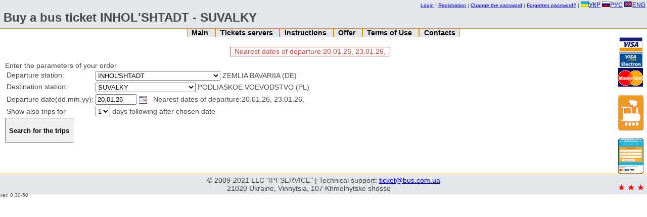

--- FILE ---
content_type: text/html; charset=utf-8
request_url: https://ticket.bus.com.ua/order/forming_bn?count=1&date_add=1&point_to=PL1003000000&point_from=DE0101010100&fn=round_search&p=1&email=&lang=en
body_size: 69059
content:








<!DOCTYPE HTML PUBLIC "-//W3C//DTD HTML 4.01 Transitional//EN" "http://www.w3.org/TR/html4/loose.dtd">
<html>
 <head>
  <title>
    Bus INHOL'SHTADT SUVALKY - buy a bus ticket - ticket.bus.com.ua
  </title>

  
  <meta name="description" content="Bus INHOL'SHTADT SUVALKY. Cost of a bus ticket INHOL'SHTADT SUVALKY. Buy a bus ticket.">
  
  
  <meta name="keywords" content="Bus INHOL'SHTADT SUVALKY, Cost of a bus ticket, Buy a bus ticket">
  

  <script language="JavaScript" type="text/javascript" src="https://ticket.bus.com.ua/static/js/jquery.js?mt=1400166962"></script>
  <script language="JavaScript" type="text/javascript" src="https://ticket.bus.com.ua/static/js/site.js?mt=1400166962"></script>
  <script language="JavaScript" type="text/javascript" src="https://ticket.bus.com.ua/static/js/calendar.js?mt=1400166962"></script>
  <script language="JavaScript" type="text/javascript" src="https://ticket.bus.com.ua/static/js/jquery.cookie.js?mt=1400166962"></script>
  <script language="JavaScript" type="text/javascript" src="https://ticket.bus.com.ua/static/js/jquery-ui-1.10.2.custom.min.js?mt=1400166962"></script>
  <script language="JavaScript" type="text/javascript" src="https://ticket.bus.com.ua/static/js/jquery.form.js?mt=1400166962"></script>
  <script language="JavaScript" type="text/javascript" src="https://ticket.bus.com.ua/static/js/tooltip.js?mt=1400166962"></script>
  <script language="JavaScript" type="text/javascript" src="https://ticket.bus.com.ua/static/js/forming_bn.js?mt=1400166962"></script>
  <link rel="stylesheet" type="text/css" href="https://ticket.bus.com.ua/static/css/site.css?mt=1661695418" />
  <link rel="stylesheet" type="text/css" href="https://ticket.bus.com.ua/static/css/calendar.css?mt=1400166962" />
  <link rel="stylesheet" type="text/css" href="https://ticket.bus.com.ua/static/css/smoothness/jquery-ui-1.10.2.custom.min.css?mt=1400166962" />
  <script type="text/javascript">
    if(window.top != window.self) { window.top.location.replace(window.self.location.href); }
  </script>
 </head>
 <body>
   <noscript>
     <div width="100%" style="text-align: center;">
       <b><span class="error">ATTENTION: In order to have the website work correctly you should enable JavaScript in your browser!</span></b>
     </div>
   </noscript>
<div id="header"><!-- BEGIN site/header -->
<table width="100%">
  <tr>
    <td align="right">
      <div id="user-menu"
           class="">
        <span class="user-exists">
          <a class="user-menu-item"
             href="https://ticket.bus.com.ua/order/view">My orders</a>
          |
          <a class="user-menu-item can-ajax-dialog"
             href="https://ticket.bus.com.ua/user/passwd">Change the password</a>
          |
          <a class="user-menu-item"
             href="https://ticket.bus.com.ua/user/logout">Logout</a>
          |
        </span>
        <span class="user-not-exists">
          <a class="user-menu-item can-ajax-dialog"
             href="https://ticket.bus.com.ua/user/login?returnto=https%3A%2F%2Fticket.bus.com.ua%2Forder%2Fforming_bn%3Fcount%3D1%26lang%3Den%26date%3D18.01.26%26email%3D%26p%3D1%26point_to%3DPL1003000000%26date_add%3D1%26fn%3Dround_search%26point_from%3DDE0101010100">Login</a>
          |
          <a class="user-menu-item can-ajax-dialog"
             href="https://ticket.bus.com.ua/user/register">Registration</a>
          |
          <a class="user-menu-item can-ajax-dialog"
             href="https://ticket.bus.com.ua/user/passwd"> Change the password</a>
          |
          <a class="user-menu-item can-ajax-dialog"
             href="https://ticket.bus.com.ua/user/passwd_recovery"> Forgotten password?</a>
          |
        </span>
      </div>
      <small>
        
        <a href="https://ticket.bus.com.ua/order/forming_bn?count=1&lang=ua&email=&p=1&point_to=PL1003000000&date_add=1&fn=round_search&point_from=DE0101010100"><img border="0" src="https://ticket.bus.com.ua/static/images/lang_flags/ukr.png" />УКР</a>
        <a href="https://ticket.bus.com.ua/order/forming_bn?count=1&lang=ru&email=&p=1&point_to=PL1003000000&date_add=1&fn=round_search&point_from=DE0101010100"><img border="0" src="https://ticket.bus.com.ua/static/images/lang_flags/rus.png" />РУС</a>
        <a href="https://ticket.bus.com.ua/order/forming_bn?count=1&lang=en&email=&p=1&point_to=PL1003000000&date_add=1&fn=round_search&point_from=DE0101010100"><img border="0" src="https://ticket.bus.com.ua/static/images/lang_flags/eng.png" />ENG</a>
        
      </small>
    </td>
  </tr>
  <tr>
    <td>
      <h1 class="title">
        Buy a bus ticket INHOL'SHTADT - SUVALKY
      </h1>
    </td>
  </tr>
</table>

<!-- END site/header -->
</div>

<div id="menu">
  <center>
    <ul class="menu">
      <li class="menuItem">
	<b><a href="https://ticket.bus.com.ua/">
	    Main
	</a></b>
      </li>
      <li class="menuItem">
	<b><a href="https://ticket.bus.com.ua/order">
	    Tickets servers
	</a></b>
      </li>
      <li class="menuItem">
	<b><a href="https://ticket.bus.com.ua/instruction">
	    Instructions
	</a></b>
      </li>
      <li class="menuItem">
	<b><a href="https://ticket.bus.com.ua/offer">
	    Offer
	</a></b>
      </li>
      <li class="menuItem">
	<b><a href="https://ticket.bus.com.ua/rules">
	    Terms of Use
	</a></b>
      </li>
      <li class="menuItem">
	<b><a href="https://ticket.bus.com.ua/contacts">
	    Contacts
	</a></b>
      </li>
    </ul>
  </center>
  <div style="width: 5%; float: right">
  <img src="https://ticket.bus.com.ua/static/images/paycards.gif" alt="VISA, VISA ELECTRON, MasterCard, WebMoney" />
    <br/><br/>
      <a target="_blank" href="https://rail.bilet-ua.com/" rel="nofollow" title="Railway tickets">
        <img border="0" src="https://ticket.bus.com.ua/static/images/train50x70.png" alt="Railway tickets" />
      </a>
    <br/><br/>
      <a target="_blank" href="https://bus.bilet-ua.com/" rel="nofollow" title="Mobile version">
        <img border="0" src="https://ticket.bus.com.ua/static/images/mobile50x70.png" alt="Mobile version" />
      </a>

  </div>
</div>

<div id="content">
  
  
  <div style="text-align: center; margin: 10px 0px 10px 0px;">
    <span style="display: inline-block; border: solid 1px #CC4444; padding: 0px 8px 1px 8px;" class="error">Nearest dates of departure:20.01.26, 23.01.26, </span>
  </div>
  




<script language="JavaScript">
  function disableTripsDiv() {
    var d = document.getElementById("trips");
    if(d && document.paramsform) {
      d.style.opacity = "0.55";
      d.style.filter = "alpha(opacity=55)";
      document.paramsform.submit.disabled="1";
    }
  }
  document.disableTripsDiv = disableTripsDiv;
</script>

<div>
  Enter the parameters of your order
  <form name="fromtoform" method="get"
        action="https://ticket.bus.com.ua/order/forming_bn">
    <table>
      <!-- Departure station -->
      <tr>
	<td valign="top">Departure station:</td>
	<td>
	  <select id="point_from" name="point_from"
                  onchange="document.disableTripsDiv();">
	  </select>
          <span id="startPointInfo" style="display: inline-block;"></span>
          
          <div id="div_elab_point_from" style="display: none;">
            <select id="point_from_elab" onchange="document.disableTripsDiv();">
            </select>
          </div>
	</td>
      </tr>

      <!-- Destination station -->
      <tr>
	<td valign="top">Destination station:</td>
	<td>
	  <select id="point_to" name="point_to"
                  onchange="document.disableTripsDiv();">
	  </select>
          <span id="endPointInfo" style="display: inline-block;"></span>
	  
          <div id="div_elab_point_to" style="display: none;">
            <select id="point_to_elab" onchange="document.disableTripsDiv();">
            </select>
          </div>
	</td>
      </tr>

      <!-- Handles departure/destination -->
      <script language="JavaScript">
        var data = {"pointsFrom": eval({"array":["ADZHUD","AFINY","AHNONE BAHNI","AIAMONTE","AIZENAKH","AKHEN","ALANIIA","ALBA-IULIIA","ALBENA","ALESSANDRIIA","ALIKANTE","AL'KANAR","AL'KASAR-DE-SAN-KHUAN","AL'MERIIA","AL'MONTE","ALTYNIVKA","AMANTEIA","AMARO","AM'IEN","AMPOSTA","AMSTERDAM","ANDERNAKH","ANDRIIA","ANDRIIASHIVKA","ANHULEM","ANKARA","ANKONA","ANTAL'IA","ANTAL'IA AEROPORT","ANTONIVKA","ANTVERPEN","APOSTOLOVE","ARAD","ARENTSANO","ARETSTSO","ARHANDA-DEL'-REI","ARRAS","ARTSIN'IANO","ARTSYZ","ASHAFFENBURH","ASTI","ATIUSHA","AUHSBURH","AVHUSTIV","AVOLA","BABYN","BADEN","BADEN-BADEN","BAD-KHERSFEL'D","BAILEN","BAIONNA","BAIROIT","BAKEU","BALABANU","BALAMONTEK","BALCHYK","BANSKA BYSTRYTSIA","BANS'KA-NIZHNA","BANSKO","BAR","BARANIVKA","BARANUV-SANDOMYRS'KYI","BARCELONA","BARDO","BARI","BARVINKOVE","BASHKA-VODA","BASHTANKA","BASHYLIVKA","BATTIPAL'IA","BATUMI","BATURYN","BAUSKA","BAZEL'","BECH","BEDEVLIA","BEILE-TUSHNAD","BEL'FOR","BELHRAD","BELIANY","BELIANY-VROTSLAVS'KI","BELOSTOK","BELTSETESHT'","BEL'TSI","BENDERY","BENDZEKHOVO","BENESHT'","BENIDORM","BERDYCHIV","BEREHOVE","BERESTOK","BEREZA","BEREZAN'","BEREZHANY","BEREZIVKA","BEREZNE","BEREZOVO","BEREZYNA","BERGAMO","BERKOVITSE","BERKOVO","BERLIN","BERSHAD'","BEZANSON","BEZHUV","BIALA","BIBRKA","BIEL'S'KO-BIALA","BIKAZ","BILA-PIDLIAS'KA","BILA TSERKVA","BIL'BAO","BILHOROD-DNISTROVS'KYI","BILIEFEL'D","BILOHIR'IA","BILOHORILKA","BILOHORODKA","BILOTSERKIVKA","BILOVODS'KE","BILOZERS'KE","BILYI DUNAIETS'","BIOHRAD-NA-MORI","BIRKY","BISTRITSA","BLAHODATNE","BLAHOIEVHRAD","BLAHOVISHCHENS'KE","BLYZNIUKY","BOBRYK","BOBRYNETS'","BODRUM","BOHODUKHIV","BOHORODCHANY","BOHUSHYN","BOHUSLAV","BOKHUM","BOLEKHIV","BOLESLAVETS'","BOLHRAD","BOLOGNA","BOL'TSANO","BONN","BORDO","B'ORN","BOROMLIA","BORSCHIV","BORSH","BORYSIV","BORYSLAV","BORYSPIL","BORZNA","BOTOSHANI","BOZHKUV","BRASHOV","BRATISLAVA","BRAUNAU-NA-INNI","BRAUNSHVEIH","BREILA","BRELA","BREMEN","BRESHIIA","BRIUHHE","BRIUSSEL'","BRNO","BRODY","BROVARY","BRUSKOVO-MALE","BRUSKOVO-VELYKE","BRYCHANY","BRZHETSLAV","BUCHACH","BUDAPESHT AEROPORT","BUDAPEST","BUDZISHUV-VELYKYI","BUHAIVKA","BUKHAREST","BUKHAREST AEROPORT","BUKOVEL' TK","BURHAS","BURHOS","BUROS","BURSA","BURSHTYN","BURSUK","BURYLOVE","BUSHTYNO","BUS'K","BUTENKY","BUZEU","BUZOVA","BYDHOSCH","BYDLINO","BYRLAD","BYSTRYK","BZHEH","BZHOSTEK","CHAMPINO","CHEKHOVITSE-DZEDZITSE","CHENSTOKHOVA","CHERIN'OLA","CHERKASY","CHERNIATYN","CHERNIHIV","CHERNIVTSI","CHERVONI KHATKY","CHESKE-BUDEJOVYTSE","CHEZENA","CHIMISHLIIA","CHISINAU","CHIVITANOVA-MARKE","CHOP","CHORLU","CHORNOBAIVKA","CHORNOMORS`K","CHORNUKHY","CHORTKIV","CHUHUIV","CHUMAI","CHUTOVE","CHYNADIIOVO","CHYVITELLA-D'AL'IANO","DAKS","DALAT","DALIMEZH","DARMSHTADT","DASHIV","DATCHA","DEBAR","DELIATYN","DEMBINA","DEMBYTSIA","DENIIA","DENYSHI","DEZENTSANO-DEL'-HARDA","DEZH","DIEVA","DILIZHAN","DIMITROVHRAD","D'IOR","DIZHON","DLUHOLENKA","DMYTRIVKA","DNIPRO","DOBREN'KA","DOBROPILLIA","DOLOCHCHIA","DOLYNA","DOLYNS'KA","DONDIUSHANY","DORTMUND","DOVIL'","DRAHOVO","DREZDEN","DROHOBYCH","DROKIIA","DRUZHBA","DRUZHKIVKA","DUB'IE","DUBIVTSI","DUBLIANY","DUBNO","DUBOSARY","DUBOVE","DUBOVYCHI","DUBROVYTSIA","DUE-KARRARE","DUISBURH","DUNAIVTSI","DUNINOVO","DUSHNYKY-ZDRUI","DYKAN'KA","DYUSSEL`DORF","DZHARMATA","DZHOIA-TAURO","DZHOVE","EBOLI","EDESHEH","EDIRNE","EFORIIE-NORD","EHL'BLONH","EINDKHOVEN","EKS-AN-PROVANS","EL'CHE","EL'-EKHIDO","EREBRU","ERFURT","ERFURT AEROPORT","ERLENBAKH","ESIKHA","ESSEN","FABRO","FAENTSA","FALENTY","FALESHTY","FANO","FEDORIVKA","FEHERASH","FELTICHEN'","FERAPONTIVKA","FERIZHAI","FERNETTI","FERNE-VOL'TER","FERRARA","FETKHIIE","FIHERAS","FILLAKH","F'IUMICHINO (FIUMICHINO)","FLIENSBURH","FLORENCE","FLORESHTY","FODZHA","FOKSHANY","FORLI","FRAHA","FRAIBURH","FRANKFURT-NA-MAINI","FRANKFURT-NA-MAINI (AEROPORT)","FRASHYNETO","FREDRIKSTAD","FROZINONE","FRYSHTAK","FUL'DA","HAAHA","HADIACH","HAIDEL'BERH","HAISYN","HALATS","HALENZINOVO","HAL'MSTAD","HALYCH","HAMALIIVKA","HAMBURH","HANNOVER","HANNUSYNE","HAVR","HAZIPASHA","HDAN'SK","HDYNIA","HEBZE","HEL'SINBORH(KHEL'SINBORH)","HENT","HENUIA","HERE","HETEBORH","HIERA","HISSEN","HIZHYTS'KO","HLIVITSE","HLODIANY","HLOSTRUP","HLUKHIV","HLUKHUV","HLUVCHITSE","HLYBOCHOK","HNILANE","HOLENTSINO","HOLOHLOVY","HOLOVANIVS'K","HOLUBIVKA","HOLYENYUV","HORBAKIV","HORINCHOVO","HORLYTSI","HORODENKA","HORODETS'","HORODNYTSIA","HORODYSCHE","HOROKHIV","HORYNKA","HORZHOVITSE","HOSCHA","HOSTIVAR","H'OTTINHIEN","HOZHUV-VEL'KOPOL'SKY.","HOZHYTSI","HRABNO","HRADETS KRALOVE","HRADYZ'K","HRANIVKA","HRATS","HRUBESHOV","HRUDZ'ONDZ","HRUIETS'","HRUSHOVO","HRUSHVYTSIA PERSHA","HRYHORIOPOL'","HRYMAILIV","HUIEDIN","HUMPOLETS","HUNCHA","HUNTRAMSDORF","HURA-HUMORA","HURKOVO","HUSIATYN","HVADALAKHARA","HVIZDETS'","HZHEHOZHUV","HZHENDY","ILZHA","INHOL'SHTADT","IRKLIIV","IRSHAVA","IRUN","ISAKCHA","ISPIKA","IVANKIV","IVANO-FRANKIVS'K","IVERDON-LE-BEN","IVERS'KE","IZA","IZIASLAV","IZIUM","IZMAIL","IZMIR","KAHARLYK","KAHUL","KAIANELLO","KAIZERSLAUTERN","KALARASH","KALATAB'IANO","KALATAIUD","KAL'NYK","KALUSH","KALYNIVKA","KAM'IANETS'-PODIL'S'KYI","KAM'IANKA","KAM'IANKA-BUZ'KA","KAM'IANOHIRKA","KAMIN'-KASHYRS'KYI","KAM`YANS'KE","KAN","KANIV","KANNY","KANTEMYR","KAPSUKAS (MARIIAMPOLE)","KAPUA","KARATSIUBYNE","KARKASSONN","KARLIVKA","KARLOVATS","KARLOVY VARY","KARLSHAMN","KARLSRUE","KARPI","KARPYLIVKA","KARTAIA","KARYZIO","KASSEL'","KASSINO","KASTEL'ON-DE-LA-PLANA","KATANIIA","KATERINI","KATOVYTSE","KAUNAS","KAUSHANY","KAZAKLIIA","KAZANKA","KAZERTA","KEL'MENTSI","KEMER","KHAEN","KHAIDEL'BERH","KHAIL'BRONN","KHALLIE","KHALONH","KHAMM","KHANOI","KHARKIV","KHARNOVO","KHASKOVO","KHASSELT","KHELM","KHEL'SINKI (HEL'SINKI)","KHEMNITS","KHERSON","KHIKHON","KHMEL'NICKIY","KHMEL'NIK","KHOALY","KHODAKY","KHOF","KHOROL","KHOSHYMIN","KHOTS'MIRUVKO","KHOTYN","KHOZHIV","KHROLYN","KHROSLITSE","KHRUDIM","KHSHANUV","KHUKHRA","KHUSHI","KHUST","KHVATIV","KHYNCHESHTY","KIELCE","KILIIA","KINTANAR-DE-LA-ORDEN","KIPTI","KITSMAN'","KIZILOT","KLAHENFURT","KLENTSYNO","KLEVAN'","KLODZ'KO","KLUBIVKA","KLUZH-NAPOKA","KOBELIAKY","KOBLENTS","KOBLEVE","KOBULETI","KOBYLIA-HURA","KOCHERIV","KOLACHYTSI","KOLLINH","K'OL'N","K'OL'N AEROPORT \"K'OL'N-BONN\"","KOL'NO","KOLOBZHEH","KOLOM'IE","KOLOMYIA","KOL'ONIIA-VARSHAVS'KA","KOMO","KOMP'IEN'","KOMRAT","KONHAZ","KONIN","KONSTANTS","KONSTANTSA","KOPANA","KOPENHAHEN","KOPER","KOPYCHYNTSI","KOPYLIV","KOPYLY","KORCHAK","KORDOVA","KORDYSHIV","KORETS'","KORLINO","KOROSTEN'","KOROSTYSHIV","KORRAL'-DE-AL'MAHER","KORTEN","KORYST'","KOSHALYN","KOSHITSE","KOSHMANIVKA","KOSIV","KOSTESHTY","KOSTOPIL'","KOTBUS","KOTEL'VA","KOVEL'","KOZELETS'","KOZIENTSA","KOZ'MITSE","KOZUV","KOZYN","KRAKIV AEROPORT BALITSE","KRAKOW","KRAMATORS'K","KRANIEVO","KRASNA","KRASNE","KRASNEN'KE","KRASNOHORIVKA","KRASNOHRAD","KRASNOSIL'S'KE","KRASYLIV","KREKHOVYCHI","KREMENCHUK","KREMENETS'","KRISTIANSTAD","KROLEVETS'","KROPYVNYTSKYI","KROPYVNYTS'KYI AEROPORT","KROSNO","KRULEVKO","KRULEVO","KRUPETS'","KRYLIV","KRYNYCHKY","KRYNYTSIA","KRYULIANY","KRYVE OZERO","KRYVYI RIH","KRYZHOPIL'","KSHEMENYTSIA","KUDOVA-ZDRUI","KUMANOVO","KUMARI","KUNIV","KUR","KURIACHI LOZY","KUSHADASI","KUSHNYTSIA","KUTAISI","KUTAISI AEROPORT KOPITNARI","KUTNO","KUTY","KYIV","KYMPULUNH","KYRSHEKHIR","KYSHYNIV AEROPORT","KYTEN","LADYZHYN","LADYZHYNKA","LAHEVNYKY","LAHONIEHRO","LA-KORUN'IA","LAKU-ROSHU","L'ALDEA","LAMETSIIA-TERME","LAMETSIIA-TERME AEROPORT","LAMIIA","LANCHKHUTI","LANDSKRUNA","LANSON-PROVANS","LAPSHYNE","LARISA","LATINA","LAURIIA","LAZESCHYNA","LAZ'NYKY","LAZY","LEHNYTSA","LEIPTSIH","LE-KANNE","LEMBORK","LENNESHTADT","LEON","LEOVO","LEPE","LEPUSHNA","LERTE","LETYCHIV","LEUSHEN'","LEVIN-KLODZ'KYI","LEZHAIS'K","LEZHANIVKA","LIBUSHA","LIDO DI OSTIIA","LIEBA","LIEIDA","LIESHNO","LIEVIERKUZEN","L'IEZH","LIHOTA","LIHOTA-POL'S'KA","LILL'","LIMBURH-NA-LANI","LIMOZH","LINCHEPINH","LINTS","LION","LISOVE","LITOMYSHL'","LITYN","LIUBASHIVKA","LIUBIN","LIUBLIANA","LIUBOML'","LIUBOMUDRIVKA","LIUBORADZ","LIUBUCHEVO","LIUDVIHSBURH","LIUDVIKOVYTSI-KLODZ'KI","LIUDVYSCHE","LIUTARKA","LIUTSERN","LOBOIKIVKA","LODZ'","LOHRON'O","LOKHVYTSIA","LOMZHA","L'ONDEK-ZDRUI","LONDON","LONIUV","LONTS'KO","LOPATA","LOZANNA","LOZOVA","LUBLIN","LUBNY","LUCHYN'IANO","LUHO","LUHOVE","LUSENA-DEL'-PUERTO","LUTS'K","LVIV","L'VIV AEROPORT","L'VIVKA","LYBERETS","LYCHKIVTSI","LYPCHA","LYPOVE","LYPOVETS'","MADRID","MAHDALYNIVKA","MAHDEBURH","MAIAKY","MAINTS","MAIORIVKA","MAKARSKA","MAKHOVINKO","MAKHOVINO","MAKOVE","MALA BOROVYTSIA","MALAHA","MALA KOSHELIVKA","MALA RUBLIVKA","MALA VYSKA","MALEKHIV","MALI BIRKY","MALI DEDERKALY","MALI PIDLISKY","MALISHEVO","MAL'ME","MALYI PLOTS'K","MAMAIA-SAT","MAMAIVTSI","MANAVHAT","MANEVYCHI","MANHALIIA","MANHEIM","MANTUIA","MARBELLA","MARBURH","MARHANETS'","MARIBOR","MARIIA KAPUA","MARINA-DI-MODIKA","MARKIVKA","MARMARIS","MARSEL'","MARSHEVO","MARTSYNOVITSE","MARYSIN","MATIIVKA","MATUL'I","MEDENYCHI","MELETS'","MEMMINHEN","MENDZYZDROIE","MENTSYNKA","MERANO","MEREFA","MERKURIA-CHUK","MERSIN","MESSINA","MESTRE","METS","MEZHYRICH","MHAR","MIHEL'-ESTEBAN","MIKHALOVTSE","MIKOLAIKI","MILAN","MIRANDA-DE-EBRO","MIRKUV","MIULUZ","MIUNKHEN","MIUNSTER","MIZHHIR'IA","MLADA BOLESLAV","MLAVA","MLYNIV","MLYNY","MODENA","MODIKA","MOHER","MOHYLIV","MOHYLIV-PODIL'S'KYI","MOKRETS'","MOLL'IERUSA","MONASTYRYS'KA","MONDOVY (MONDOVI)","MONKOSHYTSI","MONPEL'IE","MONTABAUR","MONTEPUL'CHANO","MONTORO","MORSHYN","MOSTY","MOTRIL'","MOTSKA","MOZHDZHANOVO","MROKUV","MSHANETS'","MUINE","MUKACHEVО","MUNSEN'","MUROVANI KURYLIVTSI","MURSIIA","MYHOVE","MYKHAILIVKA","MYKHNIV","MYKOLAIVKA","MYKULYCHYN","MYLA","MYLORADOVE","MYRHOROD","NADVIRNA","NANSI","NAPOL","NARBONN (NARBONA)","NATALYNE","NATSMEZH","NEAPOL' AEROPORT","NEBELYTSIA","NEDOBOIVTSI","NEDRYHAILIV","NEMCHA","NEMYRIV","NESEBYR","NESTKOVO","NETISHYN","NEVODARI","NEVSHATEL'","NIACHANH","NIKOLAEV","NIKOPOL'","NIM","N'IRED'KHAZA","NISKO","NITRA","NITSTSA","NIUBORH","NIUCHEPINH","NIURNBERH","NOLA","NORRCHEPINH","NOVA ODESA","NOVARA","NOVA RUDA","NOVA SAZHYNA","NOVA VES'-NEMCHANS'KA","NOVA VODOLAHA","NOVI ANENY","NOVI-SAD","NOVI SANZHARY","NOVOARKHANHEL'S'K","NOVODNISTROVS'K","NOVODONETS'KE","NOVOIAVORIVS'K","NOVOMOSKOVS'K","NOVOMYRHOROD","NOVOPOLTAVKA","NOVOSTAV","NOVOVOLYNS'K","NOVYCHI","NOVYI BUH","NOVYI TARH","NOVYI YARYCHIV","NYSH","NYZHNI VOROTA","OBENRO","OBERKHAUZEN","OBIAZDA","OBLOZHKY","OBODIVKA","OBUKHIV","OBZOR","OCHERETYNE","ODENSE","ODESA","OFFENBAKH-NA-MAINI","OKHTYRKA","OLAVA","OL'DENBURH","OLDZHYKHOVYTSI-KLODZ'KI","OLEFIRIVKA","OLEKSANDRIIA","OLEKSANDRIVKA","OLEKSANDROPIL'","OLEKSIIVKA","OLENIVKA","OLES'KO","OLESNITSA","OLEVS'K","OLOMOUC","OL'PE","OL'SHTYN","OL'SHTYNEK","OL'TEN","OMYSH","ONESHTI (ONESHT')","OPATIIA","OPATUV","OPISHNIA","OPOLE","ORADIA","ORATIV","ORESHTIIE","ORHEIEV","ORTE","ORVIIETO","OSLO","OSNABRIUK","OSTRAVA","OSTROH","OSTROVETS'-SVENTOKSHYS'KYI","OSTRUDA","OSTRUV-MAZOVETSKA","OSTSHESHUV","OTACH'","OTOCHATS","OTYNIIA","OVIDIOPOL'","OV'IEDO","OZERNA","OZERO","OZHARUV","OZHYDIV","PADERBORN","PADEV-NARODOVA","PADUIA","PAL'CHYKY","PAL'MANOVA","PALOS-DE-LA-FRONTERA","PANIEVIEZHIS","PANTALIIA","PAOLA","PARDUBITSE AEROPORT","PARDUBYTSE","PARIIVKA","PARMA","PARYZH","PASSAU","PAVLOHRAD","PAZARDZHYK","PEDRO-MUN'OS","PEN'KOVO","PERECHYN","PEREIASLAV-KHMEL'NYTS'KYI","PEREKOPIVKA","PERESHCHEPYNE","PERLIAVKA","PERNIO","PERPIN'IAN","PERSHOTRAVENS'K","PERVOMAIS'K","PERVOMAIS'KYI","PETRIVKA DRUHA","PETRIVKA PERSHA","PETROPAVLIVKA","PETRYKIVKA","PEZARO","PFORTSKHAIM","P'IACHENTSA","PIARNU","P'IATRA-NIAMTS","P'IATYKHATKY","PIDVOLOCHYS'K","PIESKARA","PILA","PILAS","PIL'ZNO","PIOTROVITSE","PIREI","PISAZHOVYTSI","PISCHANKA","PISEK","PISH","PISOCHYN","PISTYN'","PITSTSO","PIUZHE-SIUR-ARZHAN","PIVDENNE","PLEVEN","PLOIESHTI","PLON'S'K","PLOTS'K","PLOVDIV","PLUZHNE","PL'ZEN'","PO","POBLOTSE","POCHAIV","PODIEBRADY","PODIL","PODOBOVETS'","PODOLE","PODUIEVO","POHREBYSHCHE","POKOSCHIVKA","POKROV","POKROVS'K","POKROVS'KA BAHACHKA","POKROVS'KE","POLIAN'","POLIANKA","POLIANY","POLIANYTSIA","POLIANYTSIA-ZDRUI","POLONNE","POLTAVA","POMORIIE","PONFERRADA","PONIATOVYTSI","PONINKA","POPIL'NIA","POPRAD","PORAI","PORONIN","PORTOHRUARO","POSTOLIVKA","POSTOMINO","P'OTRKUV-TRYBUNAL'SKY","POVAZHS'KA BYSTRITSA","POVIR","POZITANO","POZNAN'","PRAHA","PRAIANO","PRAID","PREHANTS'OL'","PRESHOV","PROLISKY","PRYBIVKA","PRYMORS'KO","PRYSHTYNA","PRYVIL'NE","PRYZREN","PSCHYNA","PSHEMYSL'","PSHEVLOKA","PSHEZHECHYN-ZDRUI","PSHYSTRONE","PTYCHA","PUERTO-LUMBRERAS","PULA","PULAVY","PUSTOIVANNE","PUSTOMYTY","PYLYPETS'","PYRIATYN","PYSHNE","RABKA-ZDRUI","RADEKHIV","RADIVTSI","RADOKHUV","RADOM","RADOMYSHL'","RADYVYLIV","RADZIKUV","RAHUZA","RAKHIV","RASHTIVTSI","RASHYN","RATNE","RAUBLINH","RAVA-RUS'KA","RAVDA","RAVENNA","REDVANKY","REDZHO-EMILIIA","REDZHO-KALABRYIA","REIMS","REMBERTUV","RENI","RENN","RESHETYLIVKA","REZYNA","RICHCHONE","RIEHIENSBURH","RIGA","RIIEKA","RIMINI","RINHSTED","RIVNE","RODE","ROHATYN","ROIUV","ROKETAS-DE-MAR","ROKITNYTSIA","ROKYTNE","ROKYTSANY","ROMAN","ROMNY","ROPCHYTSE","ROPOTUKHA","ROSIANA-DEL'-KONDADO","ROSOSH","ROTTERDAM","ROVATO","ROVERETO","ROVIHO","ROVY","ROZDORY","ROZHANIVKA","ROZOLINI","RUAN","RUDKY","RUDNYK-NAD-SIANOM","RUMS'KO","RUSE","RUSINOVO","RUTSIANE-NIDA","RUZHOMBEROK","RYBAKIVKA","RYBNYTSIA","RYHA AEROPORT \"RYHA\"","RYMNIKU-SERAT","RYN","RYNHACH","RYSHKANY","RОME","SAARBRIUKKEN","SAHUNT","SALA-KONSILINA","SALIERNO","SALO","SALONIKI","SALOU","SAMARS'KE","SAMBIR","SAMIILIVKA","SAMOLUSKIVTSI","SAMSUN","SAN-BENEDETTO-DEL'-TRONTO","SANDOMYR","SAN-DONA-DI-P'IAVE","SANKT-HALLIEN","SAN-SEBAST'IAN","SANTANDER","SANTA-TEREZA-DI-RIVA","SANT'IAHO-DE-KOMPOSTELA","SANT-MENU","SAPA (SHAPA) HLK","SARAFOVO","SARAHOSA","SARATA","SARNY","SAVONA","SAVRAN'","SCHENSNA","SCHETSYN","SCHETSYNEK","SCHYRETS'","SCHYTNA","SEBESH","SECHOVTSE","SEDERTEL'IE","SEHED","SEMIANITSE","SENKOTSYN-LIAS","SENKOTSYN-NOVYI","SERETENII-VEK'","SERHIIVKA","SEVERYNIVKA","SEVIL'IA","SEZHANA","SFYNTU-HEORHE","SHAFLIARY","SHAIAN (SAN.\"SHAIAN\")","SHAKHTARS'KE","SHAL'CHYNINKAI","SHALEIUV-HURNY","SHALON-AN-SHAMPAN'","SHAPOVALIVKA","SHARHOROD","SHARLEVIL'-MEZ'IER","SHATIVA (KHATIVA)","SHATS'K","SHEPETIVKA","SHEPTYTS'KYI (CHERVONOHRAD)","SHOLDANESHTY","SHOSTKA","SHPOLA","SHTEFAN-VODE","SHTEPIVKA","SHTUTHART","SHTUTHART AEROPORT","SHUMEIKYNE","SHUMEN","SHUMS'K","SHVERIN","SHVERTE","SHYBENYK","SIAHRIV","SIBIU","SIIEMREAP","SIIEMREAP-ANHKOR AEROPORT","SIKHUV","SILIVRI","SIL'TSE","SIRAKUZY","SKALAT","SKALEA","SKARZHYSKO-KAMENNA","SKHIDNYTSIA","SKOLE","SKOLYSHYN","SKOP'IE","SLAHEL'SE","SLAVUTA","SLIVEN","SLOBOZIIA","SLOUT","SLOV'IANS'K","SLUPS'K","SMILA","SMOLINE","SMYHA","SNIATYN","SNIZHKIV","SOBRANTSE","SOBYCHEVE","S'ODLOVITSE","SOFIIA","SOFIIVKA","SOIMY","SOKAL'","SOKOLIV-MALOPOL'S'KYI","SOKYRIANY","SOKYRNYTSIA","SOLONE","SOLOTVYNO","SONIACHNYI BEREH","SOROKA","SORRENTO","SOSNIVKA","SOVATA","SPALITSE","SPAS'KE","SPLIT AEROPORT","STAKHOVO","STAL'OVA-VOLIA","STAMBUL","STAMBUL AEROPORT","STARA HUTA","STARAKHOVYTSI","STARA VYZHIVKA","STARA ZAHORA","STARHARD-SCHETSYN'S'KI","STARI MAIAKY","STARKOVO","STAROKOSTIANTYNIV","STARYI KRYVYN","STARYI SAMBIR","STARYI YARYCHIV","STAVYSCHE","STEZHEREN'","STOIANKA","STOKHOL'M","STRADOMIIA-VEZHKHNIA","STRAKHOTSYN","STRASBURH","STREMSTAD","STRONE-SHL'ONS'KI","STRUHA","STRYI","STSHELINKO","STSHELINO","STSHEL'TSE-OPOL'S'KE","STUIKUV","SUASSON","SUCHAVA","SUCHAVA AEROPORT","SUDYLKIV","SUKHODOLY","SUKHOSTAV","SUMY","SURAZH","SUVALKY","SUVA-REKA","SVALIAVA","SVEBODZYN","SVENTSINO","SVENTS'KO","SVETI-VLAS","SVIATI KOSTIANTYN I OLENA","SVIATOHORIVKA","SVIATYI VLAS","SVITAVY","SVITLOVODS'K","SVOKHOVO","SVOLOVO","SWINOUJS'CIE","SYNDOMINIK","SYNEL'NYKOVE","SYNZHERA","SYTNE","SYTNIAKY","SYTSUV","TALLIN AEROPORT","TAL'NE","TARAKANIV","TARAKLIIA","TARANKON","TARCHYN","TARNUV","TARREHA","TARSIIA","TARUTYNE","TATABAN'IA","TATARBUNARY","TATARIV","TBILISI","TCHEV","TEKUCH","TEOFIPOL'","TEPLYK","TERDZHOLA","TEREBOVLIA","TERESVA","TERNIVKA","TERNOPIL'","TETERIVKA","TETIIV","TETOVO","THALLINE","TIACHIV","TIMISHOARA","TISHYTSA","TOMAI","TOMAKIVKA","TOMASHPIL'","TOMASHUV-LIUBEL'SKI","TOMEL'OSO","TORRE-DEL'-MAR","TORREFARRERA","TORRELAVEHA","TORS'KE","TORTONA","TORUN'","TOVSTE","TRANI","TRAULYN","TRELLEBORH","TRENCHYN","TRENTO","TREVIZO","TRIIEST","TRIR","TRNAVA","TROHIR","TROITS'KE","TROSTIANETS'","TRUSKAVETS'","TRYDUBY","TSARYCHANKA","TSESHYN","TSESHYNA","TSES'LE","TSETSENIVKA","TSETSENOVO","TSHEBESHOVYTSI","TSIURIKH","TSMELIUV(CHMELIUV)","TSVIKKAU","TSVITOKHA","TUKHOL'KA","TULCHA","TUL'CHYN","TULUZA","TUN","TURDA","TURIIS'K","TURKA","TURKU","TURNOV","TURYN","TUSHYMA","TUZLA","TYKHY","TYRASPOL'","TYRHU-MURESH","TYRHU-NIAMTS","UBEDA","UDDEVALLA","UDYNE","UEL'VA","UKTA","ULASHANIVKA","UL'M","UMAN'","UREKI","URYCH","URZICHEN'","USATOVE","USTKA","UTREKHT","UZHGOROD","VADUTS","VAL'DEPEN'IAS","VALENCIA","VALKY","VAL'MONTONE","VANTAA","VARASH","VARBERH","VARKOVYCHI","VARNA","VARSHAVA AEROPORT MODLIN","VARSHAVA AEROPORT SHOPENA","VASLUI","VASYL'KIVKA","VATRA-DORNEI","VEIKHEROVO","VEKSHE","VEL'BIVN","VEL'OPOLE-SKSHYNS'KE","VEL'S","VELYKA KRUCHA","VELYKA RUBLIVKA","VELYKI PIDLISKY","VELYKI SOROCHYNTSI","VELYKOSILKY","VELYKO-TYRNOVO","VELYKYI BYCHKIV","VENETSIIA","VENLO","VERBA","VERKHNIA SAMARA","VERKHN'ODNIPROVS'K","VERKHOVYNA","VERONA","VERTIIVKA","VESELE","VESELYNOVE","VEZHBENTSYN","VICHENTSA","VIDEN' AEROPORT","VIHO","VIITIVTSI","VIKLINO","VILAFRANKA-DEL'-PENEDES","VILIIA","VIL'KASY","VIL'KUV-VELYKYI","VILLA SAN-DZHOVANI","VIL'NIUS","VIL'NOHIRS'K","VIL'SHANA","VINAROS","VINNYTSIA","VISN'OVA","VITORIIA","VITS'KO","VIURTSBURH","VLODAVA(VOLODAVA)","VLOTSLAVEK","VLYNKOVO","VLYNKUVKO","VODNYTSIA","VODYTSE","VOHERA","VOIASHIVKA","VOLIA-MROKOVS'KA","VOLOCHYS'K","VOLODARKA","VOLODYMYR","VOLODYMYRETS'","VOLOKHIV YAR","VOLOS","VOLOVETS'","VOROKHTA","VORUV (VOROV)","VOZNESENS'K","VOZSIIATS'KE","VRADIIVKA","VROTSLAV","VULKANESHTY","VUPPERTAL'","VYKOSOVO","VYLOK","VYLY","VYNOHRADIV","VYSHKIV","VYSHKUV","VYSHNIE NIMETS'KE","VYSHNIVETS'","VYSOKA PICH","VYSOKE-MYTO","VYTOVNO","VYZHNYTSIA","VZHESNIA","VZHES'TSE","WARSAW","WIEN","YABLONETS-NAD-NISOIU","YABLONOVO","YABLUNIV","YABLUNYTSIA","YAHIL'NYTSIA","YAHOTYN","YAKYMIVKA","YAMBOL","YAMPIL'","YANKI","YAREMCHE","YARMOLYNTSI","YAROSLAV","YAROSLAVETS'","YASENIV","YASENYTSIA","YASINIA","YASLO","YASSY","YAVOR","YAVORIV","YEDYNETS'","YEL'CH-LIASKOVITSE","YELENIA-HURA","YELENIUV","YENCHEPINH","YENDZHEIUV","YENKUV","YEREVAN","YEZEZHANY","YICHIN","YIENA","YUNIST'","YURCHEN'","YUSKIVTSI","YUZHNE","YUZHNOUKRAINS'K","YYHLAVA","ZABOLOTIV","ZADAR","ZAHREB","ZAHREBLIA","ZAHUZHANY","ZAKOPANE","ZALES'KE","ZALISCHYKY","ZALIZNYCHNE","ZALUZHNE","ZAMOSTS'","ZAPORОZHIA","ZAPYTIV","ZARICHNE","ZARUDDIA","ZATOKA","ZBARAZH","ZBORIV","ZDOLBUNIV","ZELENA-HURA","ZHASHKIV","ZHELIAZNO","ZHEL'KOVO","ZHENEVA","ZHERONA","ZHESHUV","ZHESHUV AEROPORT","ZHILINA","ZHOLUDKY","ZHORUKHOVO","ZHOVTI VODY","ZHUSCHE","ZHYTOMYR","ZHYVOTIVKA","ZIN'KIV","ZIN'KY","ZLAKOVO","ZLOTORYIA","ZNAMENIVKA","ZNAM'IANKA","ZOLOCHIV","ZOLOTI PISKY","ZOLOTI PRUDY","ZOLOTONOSHA","ZOLOTURN","ZOMBKOVITSE-SHL'ONS'KE","ZRUB","ZVENYHORODKA","ZVIAHEL' (NOV.VOLYNS'KYI)","ZVOLEN"],"codes":{"UA7420810100":"BORZNA","UA2623684401":"PISTYN'","IT0805020000":"KASSINO","UA4601000000":"L'VIV AEROPORT","CH0603010000":"TUN","FR1504030000":"LANSON-PROVANS","PL1410040500":"TSETSENOVO","DE0102020000":"BADEN-BADEN","IT1003120000":"ROVATO","IS1102050100":"VILAFRANKA-DEL'-PENEDES","UA1210400000":"KAM`YANS'KE","IS1102010100":"MUNSEN'","UA2310100000":"ZAPORОZHIA","AT0403000000":"BRAUNAU-NA-INNI","PL0914030000":"SKOLYSHYN","UA1420386901":"OCHERETYNE","PL1410010000":"USTKA","NL0901000000":"UTREKHT","UA5910200000":"OKHTYRKA","CZ0203000000":"MLADA BOLESLAV","PL0125010100":"RASHYN","IT1610010000":"ARETSTSO","UA7125182801":"IRKLIIV","UA6323383001":"NATALYNE","PL0901010000":"ZHESHUV AEROPORT","IS0501000000":"VALENCIA","IT1004010000":"MANTUIA","IT1802030000":"DZHOVE","IT2010180000":"RICHCHONE","IT2008010000":"RAVENNA","UA4820610100":"BASHTANKA","UA5922983001":"HOLUBIVKA","UA2122487401":"SOIMY","RO1102000000":"BYRLAD","PL1511020100":"PISH","RO4002000000":"URZICHEN'","PL0113020000":"TARCHYN","UA6122055500":"TOVSTE","UA8000000000":"KYIV","TR0106020400":"HAZIPASHA","PL0919020000":"NOVA SAZHYNA","RO2301000000":"KONSTANTSA","DE0101060100":"ASHAFFENBURH","DE0101040200":"BAIROIT","UA6823989201":"TSVITOKHA","PL0909010000":"DEMBYTSIA","UA2121255300":"VYLOK","DE0107060000":"FRANKFURT-NA-MAINI","UA5120886404":"PIVDENNE","PL1105020000":"TSMELIUV(CHMELIUV)","UA5624281201":"VEL'BIVN","UA3510300000":"OLEKSANDRIIA","CH1701000000":"SANKT-HALLIEN","IS0904030000":"TARANKON","PL0102000000":"RADOM","UA4621255400":"MEDENYCHI","PL0215060200":"LIUDVIKOVYTSI-KLODZ'KI","RO3901000000":"DIEVA","MD0101310201":"BENESHT'","SE1101000000":"MAL'ME","UA5623410100":"KOSTOPIL'","RS0305010000":"PRYZREN","UA5323082201":"KOSHMANIVKA","TR0101100100":"EDIRNE","CH0601000000":"B'ORN","UA6320655100":"BLYZNIUKY","UA6820910100":"VOLOCHYS'K","HR1601010000":"ZADAR","UA2611091501":"MYKULYCHYN","PL0904000000":"YAROSLAV","PL1107010000":"STARAKHOVYTSI","PL1410021300":"HOLENTSINO","PL1328010100":"BEZHUV","UA4621810100":"ZOLOCHIV","IS1103050000":"SALOU","PL1410040100":"BENDZEKHOVO","IT1902030000":"PAL'MANOVA","DE0110020000":"KAIZERSLAUTERN","UA1424281001":"DMYTRIVKA","UA0521280403":"BABYN","UA5310400000":"KREMENCHUK","UA2122455100":"MIZHHIR'IA","UA6320410100":"BARVINKOVE","FR1508020000":"KANNY","GE0000000000":"TBILISI","PL1202000000":"HLIVITSE","IT1701000000":"TRENTO","PL0301000000":"BYDHOSCH","HR0701000000":"ZAHREB","BG0302000000":"POMORIIE","PL1328010200":"KOBYLIA-HURA","LT1000000000":"PANIEVIEZHIS","IS1601000000":"VITORIIA","UA4821755100":"VESELYNOVE","MD0101260100":"SOROKA","IT0803000000":"LIDO DI OSTIIA","MD0101290100":"SHTEFAN-VODE","UA3510600000":"ZNAM'IANKA","UA6324255100":"NOVA VODOLAHA","IS1501000000":"LOHRON'O","UA7322586501":"MAMAIVTSI","IS1002000000":"LEON","PL0909020000":"PIL'ZNO","PL0915010000":"SOKOLIV-MALOPOL'S'KYI","GR0103010000":"PIREI","PL0604010000":"KUTNO","IT0508180000":"VICHENTSA","PL1623010700":"KRULEVKO","PL0802010000":"STSHEL'TSE-OPOL'S'KE","UA4610600000":"DROHOBYCH","PL1410021600":"KSHEMENYTSIA","UA6822710100":"KRASYLIV","PL1601000000":"SCHETSYN","IS1007010000":"MIRANDA-DE-EBRO","IT1002010000":"BERGAMO","DE0114080000":"DUISBURH","UA5621810100":"DUBROVYTSIA","PL1410041200":"PORAI","DE0112020000":"LEIPTSIH","UA5625884801,UA6823984001":"KRUPETS'","IS0302000000":"KHIKHON","PL0217040400":"KHROSLITSE","PL0215130000":"SVENTS'KO","UA6825585601":"NOVYCHI","PL0919010000":"LEZHAIS'K","BG1601000000":"PLEVEN","UA2622010100":"DOLYNA","UA1212600000,UA1820656000":"PERSHOTRAVENS'K","UA5124555100":"SARATA","BG0101000000":"SOFIIA","PL1606010000":"HOLYENYUV","RO4201000000":"BUKHAREST","UA5925386101":"SOBYCHEVE","DE0115020000":"AIZENAKH","UA7110500000":"SMILA","UA6121210100":"BUCHACH","UA5124755100":"TARUTYNE","UA2124482001":"HRUSHOVO","UA3523110100":"MALA VYSKA","PL0905020000":"KROSNO","IT0705000000":"NOLA","FR0212010000":"BORDO","PL0804020100":"MONKOSHYTSI","SE1801000000":"HETEBORH","AT0303010000":"HUNTRAMSDORF","MD0109050100":"HRYHORIOPOL'","IS0802010000":"TORRELAVEHA","UA1212600000":"PERSHOTRAVENS'K","UA7320510100":"VYZHNYTSIA","PL0224020100":"LAHEVNYKY","NO0403030000":"FREDRIKSTAD","IT1507020000":"KALATAB'IANO","UA2124480401":"BEDEVLIA","IS0504030000":"SHATIVA (KHATIVA)","UA4825483801":"KUMARI","UA0524155100,UA5925010100":"TROSTIANETS'","UA4624810100":"SOKAL'","UA6822183004,UA6823989202,UA7121810100":"KAM'IANKA","FR0316010000":"RENN","IT0703030000":"KAZERTA","UA5610100000":"RIVNE","PL1308010000":"VZHESNIA","UA3210600000":"BROVARY","UA5124110100":"RENI","UA1811000000":"ZVIAHEL' (NOV.VOLYNS'KYI)","UA4622710200":"DUBLIANY","RO3804010000":"PRAID","IS1201000000":"MADRID","UA1225455100":"TOMAKIVKA","PL0918010000":"RUDNYK-NAD-SIANOM","GE1103010000":"KOBULETI","BE0104010000":"BRIUHHE","BG2701000000":"SHUMEN","UA5911000000":"SHOSTKA","IT1506020000":"ISPIKA","IT0201000000":"BARI","FR1410010000":"SHALON-AN-SHAMPAN'","IS0202010000":"KALATAIUD","UA5321355400":"OPISHNIA","DE0112120100":"TSVIKKAU","PL1417020100":"VITS'KO","UA1223781701":"LOBOIKIVKA","UA1223881505":"OLEFIRIVKA","UA6121683901":"LYCHKIVTSI","UA5320681001":"BUHAIVKA","UA5620880301":"ANTONIVKA","UA1824755100":"POPIL'NIA","IS1106020000":"ZHERONA","IT1003110000":"DEZENTSANO-DEL'-HARDA","MD0101250100":"SYNZHERA","UA0510900000":"KHMEL'NIK","DE0114050000":"VUPPERTAL'","UA4610700000":"MORSHYN","PL1606030104":"RUSINOVO","IT1601000000":"FLORENCE","IT1302010000":"ALESSANDRIIA","PL1206000000":"TYKHY","RO2307000000":"NEVODARI","PL0113030800":"LAZY","UA2621687001":"CHERNIATYN","MD0101240100":"RYSHKANY","IS2402000000":"MARBELLA","MD0101040100":"KAHUL","UA4624586403":"URYCH","IS0903050000":"VAL'DEPEN'IAS","NO0401010000":"OSLO","UA5621681201":"VERBA","DE0115010000":"ERFURT","UA6822183903":"POKOSCHIVKA","UA6125888701":"TSETSENIVKA","UA4623910100":"RADEKHIV","UA5625883902":"HRANIVKA","RO2804000000":"BELTSETESHT'","HU0801000000":"D'IOR","UA7110300000":"KANIV","PL0701000000":"KRAKOW","SE1802010000":"BUROS","UA0521610100,UA3221455800":"KALYNIVKA","RO0101000000":"ALBA-IULIIA","PL0713030200":"BANS'KA-NIZHNA","TR0106020502":"MANAVHAT","DE0110100000":"TRIR","UA4823984201":"TRYDUBY","UA5321310100":"ZIN'KIV","BG0501000000":"VELYKO-TYRNOVO","UA5110600000":"IZMAIL","PL0225010100":"ROKITNYTSIA","MD0101200501":"BURSUK","UA0522455100":"LITYN","UA6810600000":"SLAVUTA","UA1420385503":"L'VIVKA","PL1410020700":"VZHES'TSE","SI0803020000":"POVIR","IS1604020000":"IRUN","UA2123684501":"LAZESCHYNA","PL0909030000":"BZHOSTEK","DE0114420200":"LENNESHTADT","IT1703020000":"MERANO","PL1606020100":"VEZHBENTSYN","RO3306010000":"VATRA-DORNEI","PL1623010100":"ZLAKOVO","IT1505030000":"ROZOLINI","HR1701080000":"PULA","DE0112010000":"DREZDEN","UA0521280403,UA5621280401":"BABYN","PL0404000000":"ZAMOSTS'","PL0215070300":"SHALEIUV-HURNY","HR2101030000":"VODYTSE","DE0101010100":"INHOL'SHTADT","PL0125010200":"SENKOTSYN-NOVYI","IT0302430000":"LAURIIA","RO0102000000":"SEBESH","PL1410040800":"VYKOSOVO","PL0601000000":"LODZ'","PL0224020200":"RADZIKUV","MK0810010000":"STRUHA","UA5324810100":"KHOROL","PL0713020000":"RABKA-ZDRUI","MK0403010000":"HOSTIVAR","FR1402010000":"MIULUZ","BG0306010000":"KYTEN","RO0401000000":"BAKEU","IS0502060000":"DENIIA","UA5125084703":"SPAS'KE","UA6124655100":"PIDVOLOCHYS'K","RO0901000000":"BREILA","UA6121684201":"MALI BIRKY","LI0101000000":"VADUTS","UA3221280401,UA5924182301":"BOBRYK","GR0102010000":"AFINY","RO3701000000":"TULCHA","PL0218020000":"BARDO","UA6822183601":"LIUTARKA","IT0708010000":"KAPUA","IT0505830000":"TREVIZO","PL0203000000":"YELENIA-HURA","PL1301000000":"POZNAN'","IT1610030000":"LUCHYN'IANO","UA1210100000":"DNIPRO","UA2611092001":"POLIANYTSIA","IT1006010000":"KOMO","DE0114040000":"BOKHUM","SK0301000000":"ZHILINA","IT0605230000":"PITSTSO","UA0521955100":"KRYZHOPIL'","UA5621282001":"HORBAKIV","PL1410020600":"VIKLINO","UA5320284001":"PODIL","UA6825589005":"TRAULYN","SK0701000000":"TRENCHYN","BG2101000000":"SLIVEN","PL0108030000":"VORUV (VOROV)","PL0217030300":"HZHEHOZHUV","UA3211000000":"PEREIASLAV-KHMEL'NYTS'KYI","UA6125887803":"KHODAKY","DE0107040101":"FUL'DA","UA1413200000":"POKROVS'K","UA1223855300":"ZALIZNYCHNE","UA6125889502":"NOVOSTAV","MD0101300100":"TARAKLIIA","DE0109010000":"HANNOVER","UA1822081801":"HLYBOCHOK","UA1223755100":"PETRYKIVKA","UA1420355100,UA3520555100,UA4822055200":"OLEKSANDRIVKA","DE0114420100":"OL'PE","PL0215110100":"STRONE-SHL'ONS'KI","IT0602120000":"AMANTEIA","UA6822185101":"PLUZHNE","PL1511040100":"UKTA","PL1606030102":"LONTS'KO","UA5125485601":"STARI MAIAKY","PL0113030600":"YABLONOVO","PL0215080000":"DUSHNYKY-ZDRUI","IS2303000000":"BAILEN","UA7125710100":"SHPOLA","TR0105020200":"KUSHADASI","UA6310400000":"IZIUM","VN3301000000":"DALAT","CZ1006000000":"HUMPOLETS","UA4824582601":"NOVOPOLTAVKA","PL1001000000":"BELOSTOK","UA4625110100":"STARYI SAMBIR","UA5623084201":"KORYST'","RO2803000000":"BIKAZ","IS2201000000":"UEL'VA","UA0710400000":"KOVEL'","MD0101140100":"FALESHTY","BG2602010000":"DIMITROVHRAD","UA6110100000":"TERNOPIL'","IT1003010000":"BRESHIIA","PL1410031100":"MOZHDZHANOVO","UA6823686502":"SIAHRIV","MD0101080100":"CHIMISHLIIA","PL0303000000":"VLOTSLAVEK","DE0101040400":"KHOF","PL1623010900":"PEN'KOVO","IT2007490000":"P'IACHENTSA","DE0102050000":"MANHEIM","UA3225510100":"YAHOTYN","IS2301000000":"KHAEN","UA2610600000":"KOLOMYIA","DE0108010000":"SHVERIN","PL1623010400":"KORLINO","UA5623010100":"KORETS'","IT0505610000":"PREHANTS'OL'","UA4624588301":"TUKHOL'KA","PL1503000000":"OSTRUDA","PL1410021200":"VLYNKUVKO","UA6125887201,UA6820384503":"SOSNIVKA","MD0108040100":"KAZAKLIIA","UA0720810100":"HOROKHIV","PL1504010000":"OL'SHTYNEK","IS2102000000":"MOTRIL'","UA1211600000":"NIKOPOL'","SE1105000000":"TRELLEBORH","BG0303030000":"OBZOR","UA2621610100":"HORODENKA","UA4823655100":"KAZANKA","UA1420355111":"PETRIVKA PERSHA","MD0101070100":"KAUSHANY","UA5621288901":"FEDORIVKA","UA6320810100":"BOHODUKHIV","PL1510010000":"HIZHYTS'KO","UA1211000000":"KRYVYI RIH","DE0111010000":"SAARBRIUKKEN","UA4623310300":"BIBRKA","UA1420386605":"ZNAMENIVKA","UA2624882601":"KREKHOVYCHI","UA5622610100":"ZDOLBUNIV","UA4620385809":"SUKHODOLY","PL0113040200":"REMBERTUV","LT0600000000":"KAUNAS","PL0701010000":"KRAKIV AEROPORT BALITSE","UA1810400000":"BERDYCHIV","UA3523155700":"SMOLINE","RO1001000000":"BUZEU","GR0205010000":"LAMIIA","UA5620887601":"OZERO","UA5321055100":"DYKAN'KA","IT1505010000":"SIRAKUZY","UA5624284201":"MEZHYRICH","RO2302000000":"MANHALIIA","UA6823610100":"POLONNE","RO3801000000":"MERKURIA-CHUK","IT1303010000":"NOVARA","UA6323310100":"KRASNOHRAD","RO2702000000":"SOVATA","CZ0701000000":"LYBERETS","PL0602000000":"P'OTRKUV-TRYBUNAL'SKY","UA1210200000":"VIL'NOHIRS'K","MD0108010100":"KOMRAT","IS0504020000":"SAHUNT","FR0904010000":"KARKASSONN","PL0501000000":"HOZHUV-VEL'KOPOL'SKY.","UA7110400000":"ZOLOTONOSHA","UA7110100000":"CHERKASY","UA5324885001":"POKROVS'KA BAHACHKA","UA1822081501":"VYSOKA PICH","CZ0702010000":"TURNOV","HU0100000000":"BUDAPEST","CZ0403000000":"ROKYTSANY","UA6121686301":"RASHTIVTSI","FR0219010000":"HERE","PL1410030300":"VYTOVNO","PL0215120100":"SCHYTNA","PL0215110200":"STRAKHOTSYN","UA6320682003":"VESELE","DE0107030101":"HISSEN","UA7420386008":"MOSTY","BG0303010000":"NESEBYR","UA1222055100":"KRYNYCHKY","PL1410031200":"HRABNO","BG0202000000":"BANSKO","DE0101060501":"ERLENBAKH","RS0109010000":"NYSH","IT2001000000":"BOLOGNA","SE1803010000":"STREMSTAD","UA1224855600":"ROZDORY","UA5322282501":"MALA RUBLIVKA","UA5621255100":"HOSCHA","PL1510030000":"RYN","NL0502000000":"VENLO","NO0403020100":"RODE","PL1220010000":"YASENYTSIA","DE0104020000":"KOTBUS","UA5625887301":"PUSTOIVANNE","UA6125510100":"CHORTKIV","FI1702000000":"VANTAA","UA6823610101":"HANNUSYNE","UA6824755100":"TEOFIPOL'","PL0217030100":"LIUBORADZ","PL1501000000":"OL'SHTYN","UA4623655500":"SCHYRETS'","UA5322885102":"PYSHNE","GE0203010000":"TERDZHOLA","UA2623655400":"KUTY","SK0504000000":"NITRA","RO1103000000":"KHUSHI","TR0101040300":"SILIVRI","PL0215030000":"NOVA RUDA","PL0717010000":"HORLYTSI","UA0523755100":"TEPLYK","PL0224010300":"NOVA VES'-NEMCHANS'KA","CZ0904010000":"KHRUDIM","MD0101200401":"YURCHEN'","UA5322682405":"MLYNY","UA2623655800":"YABLUNIV","UA6823986802":"KOLOM'IE","MD0101030100":"BRYCHANY","UA4623681915":"HAMALIIVKA","PL0224010200":"NEMCHA","UA4810100000":"NIKOLAEV","UA5324085908":"KOPYLY","UA1820986001":"STAVYSCHE","UA1224881503":"LUHOVE","AT0601000000":"HRATS","UA2125382201":"HORINCHOVO","UA4611800000":"SHEPTYTS'KYI (CHERVONOHRAD)","RO1201000000":"FOKSHANY","HR1801030000":"OTOCHATS","PL1410040900":"ZHUSCHE","CZ0901000000":"PARDUBYTSE","RS0305020000":"MALISHEVO","RO0201000000":"ARAD","PL0403000000":"KHELM","UA5922989601":"SHTEPIVKA","RO1104010000":"KRASNA","PL0911010000":"NISKO","UA5121085201":"USATOVE","FR0505010000":"RUAN","PL0221020000":"LIHOTA-POL'S'KA","UA6810700000":"SHEPETIVKA","NL1201000000":"HAAHA","PL0917010000":"ROPCHYTSE","MK0618000000":"SKOP'IE","IT0205540000":"FODZHA","UA2124455600":"DUBOVE","UA7420386012":"SHUMEIKYNE","RO0701000000":"BOTOSHANI","UA6122483301":"ZARUDDIA","MD0108040200":"TOMAI","PL0117010000":"MLAVA","RO3301010000":"SUCHAVA AEROPORT","GE0103010000":"LANCHKHUTI","UA2121987001":"SIL'TSE","RO1203010000":"TISHYTSA","UA3510100100":"KROPYVNYTS'KYI AEROPORT","DE0101060300":"VIURTSBURH","UA6822183603":"MOKRETS'","UA5124355100":"SAVRAN'","UA5610300000":"DUBNO","UA5621680801":"VARKOVYCHI","FR2206020000":"KOMP'IEN'","RO3601000000":"TIMISHOARA","FI1701000000":"KHEL'SINKI (HEL'SINKI)","UA6822183901":"MYKHNIV","IT0904000000":"SAVONA","PL0922010000":"VISN'OVA","FR0218010000":"ANHULEM","PL0125010400":"SENKOTSYN-LIAS","UA7124010100":"TAL'NE","UA0523255100,UA6323385501":"PISCHANKA","IT1007010000":"VOHERA","UA2124410100":"TIACHIV","UA2620455100":"BOHORODCHANY","UA2125387401":"SOKYRNYTSIA","UA4624510100":"SKOLE","UA7121810100":"KAM'IANKA","UA1825480203":"ULASHANIVKA","VN3701000000":"KHOALY","UA6125884401":"KORDYSHIV","UA4823981501":"KRASNEN'KE","UA6822183001":"KUNIV","UA1211900000":"NOVOMOSKOVS'K","FR0215020100":"BAIONNA","UA2611040300":"VOROKHTA","UA2123656200":"YASINIA","UA2121584201":"NYZHNI VOROTA","FR0505020000":"HAVR","IT0710000000":"NEAPOL' AEROPORT","UA6124610500":"SKALAT","UA1224510100":"P'IATYKHATKY","UA1221010100":"VERKHN'ODNIPROVS'K","FR0902010000":"MONPEL'IE","BG0303040000":"RAVDA","UA6121655400":"HRYMAILIV","IS0903020000":"AL'KASAR-DE-SAN-KHUAN","DE0102210100":"KONSTANTS","UA2624010100":"NADVIRNA","UA0725555100":"TURIIS'K","UA3520555100":"OLEKSANDRIVKA","FR2203010000":"ARRAS","HR2001070000":"OMYSH","UA4622181601":"VELYKOSILKY","IT0503360000":"DUE-KARRARE","UA5325180805":"KRASNE","KH2202000000":"SIIEMREAP-ANHKOR AEROPORT","IT1507010000":"KATANIIA","IS1003000000":"BURHOS","PL0215090400":"STUIKUV","FR0213020000":"DAKS","UA5922685102":"LAPSHYNE","UA4622785701":"MALEKHIV","MK0503010000":"KUMANOVO","UA0524155100":"TROSTIANETS'","UA7420884401":"OLENIVKA","UA4623610100":"PUSTOMYTY","UA2110400000":"MUKACHEVО","UA5924182302":"BILOVODS'KE","UA0523180203":"BUHAIVKA","UA5923555100":"NEDRYHAILIV","HR1901120000":"OPATIIA","BE0102010000":"KHASSELT","UA7420386001":"MATIIVKA","IS2001000000":"KORDOVA","PL0212020000":"YEL'CH-LIASKOVITSE","IT2005090000":"KARPI","UA1213000000":"SYNEL'NYKOVE","UA4625810500":"NOVOIAVORIVS'K","MD0101310301":"SERETENII-VEK'","DE0101020200":"PASSAU","GE0201000000":"KUTAISI","HU1201000000":"TATABAN'IA","UA6823655400":"PONINKA","MD0101280100":"SHOLDANESHTY","DE0109080000":"OSNABRIUK","PL0717040100":"LIBUSHA","UA2123610100":"RAKHIV","MD0101000000":"CHISINAU","IT1304010000":"ASTI","UA6810500000":"NETISHYN","HR1601030000":"BIOHRAD-NA-MORI","UA4823081001":"VOZSIIATS'KE","FR0502010000":"KAN","UA1211300000":"MARHANETS'","PL0223020200":"MIRKUV","PL1410020800":"SEMIANITSE","UA1414100000":"SLOV'IANS'K","UA6825855100":"YARMOLYNTSI","PL1220020100":"LIHOTA","UA4822355100":"VRADIIVKA","GR0306010000":"KATERINI","SE1102000000":"HEL'SINBORH(KHEL'SINBORH)","UA0522210100":"LYPOVETS'","UA7420310300":"BATURYN","DE0101070200":"MEMMINHEN","UA1820656000":"PERSHOTRAVENS'K","UA5322255100":"KOTEL'VA","UA0725055100":"STARA VYZHIVKA","DE0114110100":"AKHEN","DK0104000000":"HLOSTRUP","PL0101020000":"VARSHAVA AEROPORT MODLIN","VN2801000000":"KHALONH","UA6122455300":"VYSHNIVETS'","FR2202010000":"LILL'","UA4824810100":"NOVA ODESA","SI0801000000":"KOPER","FR0215010000":"PO","PL0922020100":"FRYSHTAK","UA2623610100":"KOSIV","UA6123482001":"HORYNKA","DE0109210100":"H'OTTINHIEN","PL0221030200":"SPALITSE","PL0217010000":"YAVOR","UA6120810100":"BORSCHIV","UA4620610100":"BUS'K","FR1405010000":"METS","UA5625055100":"ROKYTNE","RS0301010000":"PRYSHTYNA","IS2202000000":"AIAMONTE","IS0903040000":"PEDRO-MUN'OS","UA1213500000":"TERNIVKA","IT0302400000":"LAHONIEHRO","UA5323810100":"PYRIATYN","RO2805000000":"TYRHU-NIAMTS","TR0101050200":"HEBZE","MD0101010100":"NOVI ANENY","MD0109030000":"RYBNYTSIA","IT0707000000":"SORRENTO","FR1404010000":"NANSI","UA4622155600":"NOVYI YARYCHIV","MD0101300300":"CHUMAI","DE0114160000":"MIUNSTER","IS1303010000":"PUERTO-LUMBRERAS","RO3903000000":"ORESHTIIE","PL1013020100":"MALYI PLOTS'K","MD0109010100":"TYRASPOL'","UA5125010100":"TATARBUNARY","UA5310100000":"POLTAVA","CZ1104010000":"BRZHETSLAV","UA6820385505":"ZIN'KY","PL0217040100":"MENTSYNKA","RO2307010000":"MAMAIA-SAT","IT0702000000":"SALIERNO","PL1201000000":"KATOVYTSE","TR0106070100":"MERSIN","IT1502040000":"SANTA-TEREZA-DI-RIVA","UA3222482004":"STOIANKA","PL1203000000":"CHENSTOKHOVA","PL0215070200":"OLDZHYKHOVYTSI-KLODZ'KI","UA7422083301":"KIPTI","TR0101080200":"CHORLU","IT1505040000":"AVOLA","PL0215090200":"RADOKHUV","HR2001060000":"TROHIR","IT1901000000":"TRIIEST","UA5322610101":"KRYNYTSIA","UA6320682001":"VERKHNIA SAMARA","DE0102090000":"KHAIL'BRONN","UA0521283206":"KAM'IANOHIRKA","UA2123210100":"PERECHYN","PL0217040300":"SIKHUV","PL1102010000":"YENDZHEIUV","UA4611200000":"STRYI","CZ0801000000":"HRADETS KRALOVE","UA4620388802":"DUB'IE","SK0410020100":"VYSHNIE NIMETS'KE","UA5921586401":"SLOUT","IS0502010000":"ALIKANTE","DE0101012001":"RAUBLINH","VN1002000000":"MUINE","UA5110800000":"CHORNOMORS`K","IT0606010000":"LAMETSIIA-TERME","IS0503020000":"VINAROS","TR0103140100":"SAMSUN","UA7420383001":"HORODYSCHE","VN1605000000":"KHOSHYMIN","UA6810800000":"STAROKOSTIANTYNIV","UA1420355100":"OLEKSANDRIVKA","PL1212000000":"CHEKHOVITSE-DZEDZITSE","DE0106010000":"HAMBURH","UA2111000000":"CHOP","MK0802010000":"DEBAR","DE0101010200":"MIUNKHEN","GE0202000000":"KUTAISI AEROPORT KOPITNARI","RO3302010000":"RADIVTSI","UA5321880701":"BUTENKY","UA1420386609":"PETRIVKA DRUHA","IT0709020000":"BATTIPAL'IA","UA6825588501":"SUDYLKIV","SI0901000000":"MARIBOR","RS0305030000":"SUVA-REKA","UA2624055900":"DELIATYN","PL1502000000":"EHL'BLONH","PL1410031300":"KHARNOVO","UA0710100000":"LUTS'K","UA6121610400":"KOPYCHYNTSI","CH0802010000":"IVERDON-LE-BEN","EE0201010000":"TALLIN AEROPORT","PL0920010000":"HOZHYTSI","PL0101000000":"WARSAW","IT0602010000":"KOZIENTSA","FR1505030000":"PIUZHE-SIUR-ARZHAN","SE0901000000":"VEKSHE","UA7423385602":"ZRUB","UA5624683702":"HRUSHVYTSIA PERSHA","UA5324255100":"RESHETYLIVKA","UA6823987301":"STARYI KRYVYN","SK0412030000":"SECHOVTSE","UA7423389503":"LISOVE","UA2122485201":"PYLYPETS'","RO1101000000":"VASLUI","BG0301000000":"BURHAS","PL1410020200":"BRUSKOVO-VELYKE","PL1328010300":"PISAZHOVYTSI","HR1901010000":"RIIEKA","HU0101000000":"BUDAPESHT AEROPORT","UA2125382801":"DRAHOVO","UA5320883204":"OLEKSIIVKA","RO1002000000":"RYMNIKU-SERAT","RO3602010000":"DZHARMATA","DE0101050400":"NIURNBERH","IT0503010000":"PADUIA","UA2611000000":"YAREMCHE","IS1103030100":"AL'KANAR","DE0115060000":"YIENA","RS0204010000":"NOVI-SAD","UA1822082201":"DENYSHI","UA0723655100":"MANEVYCHI","TR0105070300":"DATCHA","PL1410021100":"VLYNKOVO","PL0922020200":"TSESHYNA","UA0523180201":"YAKYMIVKA","FR2205010000":"AM'IEN","UA3222787401":"SYTNIAKY","PL0917020000":"VEL'OPOLE-SKSHYNS'KE","UA6821810100":"DUNAIVTSI","DE0114070000":"DORTMUND","RO3201000000":"SIBIU","UA1423381103":"KARLIVKA","PL1410030700":"VODNYTSIA","PL0108040000":"PODOLE","SE1202010000":"SEDERTEL'IE","RO0801000000":"BRASHOV","UA4820380401":"BLAHODATNE","UA6520387501":"CHORNOBAIVKA","UA6122088703":"BERESTOK","UA6125010100":"TEREBOVLIA","RO3304010000":"FELTICHEN'","LV1301000000":"BAUSKA","UA4810400000":"PERVOMAIS'K","UA1810700000":"KOROSTEN'","UA6822181301":"BORYSIV","GE0102010000":"UREKI","IS2401000000":"MALAHA","UA6310100000":"KHARKIV","UA0725755100":"SHATS'K","UA6321287501":"SNIZHKIV","SK0707010000":"POVAZHS'KA BYSTRITSA","UA5623855100":"MLYNIV","UA4824510100":"NOVYI BUH","MK0407010000":"TETOVO","MD0101310401":"LEUSHEN'","UA5121410100":"BOLHRAD","NL1300000000":"AMSTERDAM","PL0503000000":"SVEBODZYN","UA1412900000":"KRAMATORS'K","PL1410040200":"ZHORUKHOVO","SE1804010000":"UDDEVALLA","IT1102010000":"SAN-BENEDETTO-DEL'-TRONTO","UA3525510100":"BLAHOVISHCHENS'KE","UA1212400000":"PAVLOHRAD","UA1411545600":"NOVODONETS'KE","IS1103040100":"L'ALDEA","RO2802000000":"ROMAN","PL0225020000":"KOZUV","PL0212010000":"OLAVA","IS0503010000":"KASTEL'ON-DE-LA-PLANA","PL0713030100":"SHAFLIARY","PL1103010000":"OPATUV","UA4620684401":"OZHYDIV","UA6510100000":"KHERSON","TR0101040100":"STAMBUL","PL0101010000":"VARSHAVA AEROPORT SHOPENA","UA5325455100":"CHUTOVE","UA6810100000":"KHMEL'NICKIY","RO3802000000":"BEILE-TUSHNAD","HU1601000000":"N'IRED'KHAZA","UA7121210100":"ZVENYHORODKA","UA4820982201":"KOBLEVE","PL1623010300":"KRULEVO","UA5621686001":"PTYCHA","BG0404000000":"BIALA","UA5625885201":"MYKHAILIVKA","UA6822183003":"DOLOCHCHIA","SE0701000000":"YENCHEPINH","UA3222055100":"IVANKIV","PL0224010100":"VIL'KUV-VELYKYI","UA5921583501":"OBLOZHKY","IS0903030000":"TOMEL'OSO","RO4104010000":"ONESHTI (ONESHT')","PL0905040100":"PRYBIVKA","DE0102290100":"HAIDEL'BERH","RO3301000000":"SUCHAVA","UA1210700000":"ZHOVTI VODY","PL1410020900":"SVOKHOVO","UA0522855100":"MUROVANI KURYLIVTSI","UA2622080801":"VYSHKIV","UA5325155100":"CHORNUKHY","IT2010010000":"RIMINI","UA5621685605":"PANTALIIA","MD0101050100":"KANTEMYR","MD0101170201":"LEPUSHNA","UA7322583201":"DUBIVTSI","UA5625410100":"SARNY","UA5110300000":"BILHOROD-DNISTROVS'KYI","MD0101090100":"KRYULIANY","UA2121985201":"KUSHNYTSIA","PL0921030100":"TUSHYMA","RO3305010000":"HURA-HUMORA","RO3001000000":"PLOIESHTI","TR0101040400":"TUZLA","UA2610100000":"IVANO-FRANKIVS'K","FR1408010000":"SHARLEVIL'-MEZ'IER","PL1412010000":"VEIKHEROVO","DE0102010000":"SHTUTHART","DE0103010000":"BERLIN","UA5122310100":"KILIIA","UA2125383601":"IZA","PL0224010400":"PSHEZHECHYN-ZDRUI","DE0116040000":"FLIENSBURH","UA2124082307":"ROSOSH","UA7423386701":"MALA KOSHELIVKA","SK0601000000":"PRESHOV","UA2625255300":"ZABOLOTIV","PL0401000000":"LUBLIN","UA3222785501":"NEBELYTSIA","PL0217030200":"MARTSYNOVITSE","UA2611093001":"YABLUNYTSIA","BG1701000000":"PLOVDIV","DE0114530100":"PADERBORN","IT0104240000":"PIESKARA","FR1410010100":"SANT-MENU","UA5922680401":"ALTYNIVKA","BG2801000000":"YAMBOL","UA7325085601":"NEDOBOIVTSI","UA5321610100":"KARLIVKA","UA6121688001,UA6122055500":"TOVSTE","DE0114110000-001":"K'OL'N","IT1104010000":"CHIVITANOVA-MARKE","PL1508020000":"MIKOLAIKI","VN3001000000":"NIACHANH","IT2008020000":"FAENTSA","UA0521282803":"KAL'NYK","UA6823984001":"KRUPETS'","MD0101390000":"KYSHYNIV AEROPORT","UA7420882401":"KRASNOSIL'S'KE","UA1411570500":"BILOZERS'KE","SE1103000000":"LANDSKRUNA","UA3523810100":"NOVOMYRHOROD","CH1301000000":"LIUTSERN","UA7410100000":"CHERNIHIV","IT1506010000":"MARINA-DI-MODIKA","IS1101000000":"BARCELONA","UA3523655100":"NOVOARKHANHEL'S'K","UA5622255100":"ZARICHNE","UA6122610100":"ZBORIV","DE0109020000":"BRAUNSHVEIH","UA2110800000":"KHUST","CH1001000000":"KUR","UA5322280801":"VELYKA RUBLIVKA","CZ1001000000":"YYHLAVA","UA6312000000":"CHUHUIV","BG2601000000":"KHASKOVO","IT0906010000":"ARENTSANO","UA5323881001":"VELYKA KRUCHA","IS1104010000":"LIEIDA","UA5625810100":"RADYVYLIV","UA6820385507":"KARPYLIVKA","TR0101030100":"BURSA","UA4624210400":"RUDKY","UA1223855100":"PETROPAVLIVKA","FR1508010000":"NITSTSA","IT2005010000":"MODENA","UA5925010100":"TROSTIANETS'","MD0108010200":"KONHAZ","FR1905010000":"DIZHON","DK0502050000":"ODENSE","UA6122087802":"ROZHANIVKA","IS1801000000":"AL'MERIIA","PL0717020000":"BECH","UA3510100000":"KROPYVNYTSKYI","UA1821485602":"ZALUZHNE","PL1410031700":"OBIAZDA","IT0802030000":"CHYVITELLA-D'AL'IANO","PL1410031400":"PSHEVLOKA","RO0802000000":"FEHERASH","UA0710700000":"NOVOVOLYNS'K","TR0102020100":"ANKARA","UA2611092001-001":"BUKOVEL' TK","CZ0902010000":"LITOMYSHL'","PL0217020100":"BUDZISHUV-VELYKYI","DE0113010000":"MAHDEBURH","UA5320410100":"HADIACH","UA5923584401":"VIL'SHANA","PL0721020100":"PORONIN","UA6325482501":"VOLOKHIV YAR","RS0302010000":"HNILANE","DE0113030000":"KHALLIE","PL0215020000":"KUDOVA-ZDRUI","UA5110345300":"ZATOKA","SE2103010000":"EDESHEH","UA5110345700":"SERHIIVKA","IT0806030000":"VAL'MONTONE","UA0523255100":"PISCHANKA","DE0102070000":"UL'M","PL0124010000":"ILZHA","CZ0209010000":"PODIEBRADY","BG0306020000":"PRYMORS'KO","DE0114110000-002-001":"K'OL'N AEROPORT \"K'OL'N-BONN\"","UA5322610100":"LOKHVYTSIA","DK0103000000":"KOPENHAHEN","CZ0905000000":"PARDUBITSE AEROPORT","UA3210300000":"BILA TSERKVA","UA6822110100":"IZIASLAV","UA4810200000":"VOZNESENS'K","TR0105070400":"MARMARIS","UA6121681001":"HORODNYTSIA","RO2103000000":"DEZH","UA5320688103":"LYPOVE","PL0721010100":"BILYI DUNAIETS'","IS0203020000":"FRAHA","UA5322680701":"BILOHORILKA","UA5121083901":"MAIAKY","FR1508040000":"LE-KANNE","BE0101010000":"ANTVERPEN","UA1225683601":"MOHYLIV","PL1410031000":"STARKOVO","PL1104020000":"LONIUV","LT1302010000":"SHAL'CHYNINKAI","UA3210400000":"BEREZAN'","VN1603000000":"KHANOI","UA1223884801":"SAMARS'KE","IS0606010000":"LUHO","PL1106010000":"SKARZHYSKO-KAMENNA","UA1810100000":"ZHYTOMYR","UA1420385501,UA5625885201":"MYKHAILIVKA","IS1106030200":"FIHERAS","PL0221010000":"OLESNITSA","PL1204000000":"BIEL'S'KO-BIALA","UA5320281201":"BILOTSERKIVKA","RO0601000000":"ORADIA","UA1212100000":"POKROV","UA6122088301":"TORS'KE","FR0606010000":"PARYZH","TR0106020200":"ALANIIA","UA1822083803":"PERLIAVKA","UA0723310100":"LIUBOML'","FR1410020000":"REIMS","IT0602390000":"PAOLA","IT0703030100":"MARIIA KAPUA","UA5910100000":"SUMY","UA0510100000":"VINNYTSIA","UA2124455300":"BUSHTYNO","TR0101040200":"STAMBUL AEROPORT","IS2503000000":"PILAS","PL0221040200":"STRADOMIIA-VEZHKHNIA","UA6121683701":"LEZHANIVKA","IT0709030000":"EBOLI","PL1410021000":"LIUBUCHEVO","UA3222210100":"KAHARLYK","TR0106020100":"ANTAL'IA","AT0402000000":"VEL'S","DE0110210100":"MONTABAUR","PL0111010000":"PLON'S'K","IT0506280000":"SAN-DONA-DI-P'IAVE","IT1306010000":"KARYZIO","DE0105010000":"BREMEN","PL0415010000":"BILA-PIDLIAS'KA","PL0502000000":"ZELENA-HURA","UA2624410100":"ROHATYN","UA0520881803":"HUNCHA","IT0504010000":"ROVIHO","CZ1201000000":"OLOMOUC","IS0603010000":"LA-KORUN'IA","IS1202000000":"ARHANDA-DEL'-REI","CH1101000000":"ZHENEVA","PL0215070100":"ZHELIAZNO","DE0110060000":"MAINTS","IT2004270000":"FORLI","AT0203000000":"FILLAKH","IT1301000000":"TURYN","UA6125810100":"SHUMS'K","DK0202010000":"SLAHEL'SE","SE0502000000":"VARBERH","IS0301000000":"OV'IEDO","PL1329010000":"BOHUSHYN","IT0506240000":"PORTOHRUARO","UA7120910100":"ZHASHKIV","SK0410010000":"SOBRANTSE","UA6121687701":"SUKHOSTAV","PL0113030500":"KOL'ONIIA-VARSHAVS'KA","PL0703000000":"ZAKOPANE","UA7422280501":"ATIUSHA","HR2001170000":"SPLIT AEROPORT","UA5924182301":"BOBRYK","UA6823055100":"LETYCHIV","UA6320680501":"BASHYLIVKA","PL0804010000":"BZHEH","UA5322684402":"YUSKIVTSI","DE0114130000":"LIEVIERKUZEN","DE0110280300":"ANDERNAKH","CZ0903000000":"VYSOKE-MYTO","BG0902030000":"KRANIEVO","UA5111700000":"YUZHNE","UA4611500000":"TRUSKAVETS'","AT0401000000":"LINTS","UA0523180203,UA5320681001":"BUHAIVKA","UA4610300000":"BORYSLAV","IS0100000000":"SEVIL'IA","PL0416010000":"VLODAVA(VOLODAVA)","PL0920020000":"BARANUV-SANDOMYRS'KYI","UA6125055300":"DRUZHBA","PL0113040100":"HZHENDY","UA4622710203":"MALI PIDLISKY","IT0806020000":"CHAMPINO","DE0102230100":"LIUDVIHSBURH","SE2102010000":"NORRCHEPINH","UA1824410100":"OLEVS'K","PL1606030103":"NATSMEZH","UA0521285703":"PARIIVKA","UA2124010100":"SVALIAVA","UA0520810100":"HAISYN","IT1505020200":"AHNONE BAHNI","UA3521455100":"HOLOVANIVS'K","FR1401010000":"STRASBURH","MD0101170100":"KHYNCHESHTY","UA2625210100":"SNIATYN","BG0402020000":"SVIATI KOSTIANTYN I OLENA","IT0703030200":"KAIANELLO","UA1224884009":"SHAKHTARS'KE","IT0709040000":"SALA-KONSILINA","BG0902010000":"ALBENA","UA5925080801":"BOROMLIA","FR0904020000":"NARBONN (NARBONA)","UA4610345400":"SKHIDNYTSIA","FI1301000000":"TURKU","PL0225030000":"LAZ'NYKY","UA0523181301":"ZHYVOTIVKA","PL1002000000":"AVHUSTIV","CZ0401000000":"PL'ZEN'","UA6124210100":"MONASTYRYS'KA","UA5621280401":"BABYN","BG0303010100-001":"SVIATYI VLAS","IS0502020000":"BENIDORM","UA5621655900":"SMYHA","SE2101000000":"LINCHEPINH","UA3221455800":"KALYNIVKA","DE0114170000":"OBERKHAUZEN","UA3222782602":"BEREZIVKA","UA1822083801":"KORCHAK","DK0502040000":"OBENRO","UA5910700000":"ROMNY","UA1220310100":"APOSTOLOVE","HR2001040000":"MAKARSKA","DE0114490200":"SHVERTE","UA3221280401":"BOBRYK","PL0914010000":"YASLO","PL0408010000":"HRUBESHOV","DK0502010000":"KOLLINH","UA1223881501":"DMYTRIVKA","PL1328020200":"ROIUV","SE1201000000":"STOKHOL'M","PL1410040600":"RUMS'KO","PL0221030100":"PONIATOVYTSI","UA6823989202":"KAM'IANKA","RO2102000000":"TURDA","DE0102080000":"FRAIBURH","UA3222484405":"MYLA","UA1223885901":"TROITS'KE","CZ1101000000":"BRNO","UA5310900000":"MYRHOROD","MD0201000000":"BEL'TSI","TR0106020600":"KEMER","RO1202000000":"ADZHUD","PL0905040200":"VOIASHIVKA","RS0307010000":"PODUIEVO","IT1506050000":"RAHUZA","TR0106020300":"ANTAL'IA AEROPORT","IS1805000000":"ROKETAS-DE-MAR","UA7420889201":"SHAPOVALIVKA","PL0405000000":"PULAVY","GR0308010000":"SALONIKI","UA5620410100":"BEREZNE","PL0218040000":"S'ODLOVITSE","PL0114010000":"OSTRUV-MAZOVETSKA","MD0101060100":"KALARASH","LT0100000000":"VIL'NIUS","UA6122686701":"OZERNA","IS1603010000":"BIL'BAO","UA0521610100":"KALYNIVKA","TR0105040100":"IZMIR","RO2801000000":"P'IATRA-NIAMTS","RO0602010000":"BORSH","BG0305000000":"SARAFOVO","UA2121210100":"VYNOHRADIV","UA5621680803":"KRYLIV","RO3803020000":"LAKU-ROSHU","UA1224255100":"POKROVS'KE","PL1405000000":"TCHEV","PL1403000000":"SLUPS'K","CH0801000000":"LOZANNA","PL0223020100":"DLUHOLENKA","CH0302010000":"BADEN","GR1103010000":"VOLOS","DE0112030000":"KHEMNITS","BE0301000000":"BRIUSSEL'","IT2009010000":"REDZHO-EMILIIA","UA5625883901":"KOZYN","BG0303050000":"SVETI-VLAS","UA5925384201":"MAKOVE","IS0906010000":"MIHEL'-ESTEBAN","FR1901010000":"BEZANSON","PL0713010000":"NOVYI TARH","PL1510020000":"VIL'KASY","DE0102460000":"KHAIDEL'BERH","UA3210500000":"BORYSPIL","DE0101030200":"RIEHIENSBURH","DE0114200000":"KHAMM","PL1410041300":"SVENTSINO","BG1401000000":"PAZARDZHYK","RO2701000000":"TYRHU-MURESH","IT0604010000":"REDZHO-KALABRYIA","IT0802020000":"ORTE","UA6122410100":"ZBARAZH","RO4202000000":"BUKHAREST AEROPORT","UA4622155400":"ZAPYTIV","RS0101010000":"BELHRAD","IS1104040100":"MOLL'IERUSA","IS1104050100":"TORREFARRERA","HR2101010000":"SHYBENYK","RO1401000000":"HALATS","UA4610100000":"LVIV","UA2110200000":"BEREHOVE","UA6121686701":"SAMOLUSKIVTSI","UA5625884801":"KRUPETS'","RO3306020000":"KYMPULUNH","PL0215050000":"BERKOVITSE","MD0109020000":"DUBOSARY","PL1007010000":"LOMZHA","PL1410041100":"KLENTSYNO","IT1302020000":"TORTONA","NL0702000000":"EINDKHOVEN","PL1410041000":"POBLOTSE","UA7310600000":"NOVODNISTROVS'K","UA5322884601":"MHAR","UA0520210100":"BAR","UA6820385503":"ZAHREBLIA","IS2206000000":"MOHER","MD0101240200":"KOSTESHTY","IT0205580000":"CHERIN'OLA","UA2623255400":"OTYNIIA","DE0102060000":"PFORTSKHAIM","UA4620310100":"BRODY","PL1410031800":"REDVANKY","UA6123410100":"KREMENETS'","BG1901000000":"RUSE","PL0717030000":"ZAHUZHANY","UA0721410100":"KAMIN'-KASHYRS'KYI","UA3510900000":"SVITLOVODS'K","IS1104030000":"TARREHA","UA0724255100":"RATNE","BG0402010000":"ZOLOTI PISKY","BG2401000000":"STARA ZAHORA","UA7325010100":"KHOTYN","IS0502040000":"EL'CHE","MD0101150100":"FLORESHTY","AM0903000000":"DILIZHAN","UA6323382505":"DOBREN'KA","UA4822055200":"OLEKSANDRIVKA","IT0504020000":"ANDRIIA","IT0606010100":"LAMETSIIA-TERME AEROPORT","UA4622710400":"RAVA-RUS'KA","CH2301000000":"TSIURIKH","UA5322887003":"VYLY","UA3221655100":"VOLODARKA","PL0202000000":"LEHNYTSA","MD0101270701":"STEZHEREN'","IT0801000000":"RОME","UA1225255100":"SOFIIVKA","UA1225055100":"SOLONE","IS0905010000":"HVADALAKHARA","CZ0902020000":"SVITAVY","UA3521910100":"DOLYNS'KA","UA5621685601":"PRYVIL'NE","UA3223110100":"OBUKHIV","UA1223882501":"MYKOLAIVKA","IT1802020000":"ORVIIETO","UA1820683603":"STARA HUTA","PL0215090300":"TSHEBESHOVYTSI","UA5922681701":"BYSTRYK","DE0102010100":"SHTUTHART AEROPORT","PL0217020300":"YENKUV","GR1102010000":"LARISA","IS2205000000":"LEPE","FR0502020000":"DOVIL'","FR1504020000":"EKS-AN-PROVANS","PL1410040300":"ZHEL'KOVO","UA1420383301":"IVERS'KE","NL1202000000":"ROTTERDAM","PL1404000000":"LEMBORK","UA2610200000":"BOLEKHIV","RO4101000000":"YASSY","FI1304000000":"SALO","PL0921010000":"PADEV-NARODOVA","UA2121555100":"VOLOVETS'","MD0101100100":"DONDIUSHANY","FR0909010000":"TULUZA","UA5910300000":"HLUKHIV","UA2621210100":"HALYCH","TR0105070200":"BODRUM","IS1008010000":"PONFERRADA","FR1504010000":"MARSEL'","IT0604010100":"DZHOIA-TAURO","DE0109070000":"OL'DENBURH","UA3220888003":"PROLISKY","UA2121910100":"IRSHAVA","IS1802010000":"EL'-EKHIDO","DK0502030000":"NIUBORH","RO3805010000":"SYNDOMINIK","IS2204000000":"PALOS-DE-LA-FRONTERA","FI1303000000":"PERNIO","RS0308010000":"FERIZHAI","UA2125385201":"LYPCHA","PL1410031600":"NESTKOVO","UA6325157900":"PISOCHYN","TR0102080100":"KYRSHEKHIR","UA2620855100":"VERKHOVYNA","UA0523155100":"ORATIV","IS1301000000":"MURSIIA","SE0102000000":"KARLSHAMN","PL1410020300":"SVOLOVO","PL0113030400":"VOLIA-MROKOVS'KA","PL0402010000":"TOMASHUV-LIUBEL'SKI","UA7423381910":"YUNIST'","UA1223881501,UA1424281001":"DMYTRIVKA","UA2623255200":"HVIZDETS'","UA5610700000":"VARASH","FR2204020000":"SUASSON","PL0201000000":"VROTSLAV","RO4001000000":"SLOBOZIIA","MD0108030000":"VULKANESHTY","PL1511040200":"RUTSIANE-NIDA","UA6810400000":"KAM'IANETS'-PODIL'S'KYI","PL1211000000":"PSCHYNA","UA7110800000":"UMAN'","PL0208010000":"LIUBIN","DE0107080000":"OFFENBAKH-NA-MAINI","IT1502030000":"MESSINA","IT0901000000":"HENUIA","UA1822087201":"TETERIVKA","BE0202010000":"L'IEZH","BG0902020000":"BALCHYK","IS0801000000":"SANTANDER","UA1823180402":"SEVERYNIVKA","PL1105010000":"OSTROVETS'-SVENTOKSHYS'KYI","UA2122755500":"CHYNADIIOVO","DE0115240000":"ERFURT AEROPORT","PL1304000000":"LIESHNO","UA4625810100":"YAVORIV","UA0523955100":"TOMASHPIL'","UA6822183004":"KAM'IANKA","UA5624655400":"KLEVAN'","HR2002030000":"BRELA","PL0221040100":"SYTSUV","UA5922683401":"DUBOVYCHI","PL0120010000":"VYSHKUV","UA1420387507":"SAMIILIVKA","BG0401000000":"VARNA","IT0806010000":"F'IUMICHINO (FIUMICHINO)","UA6125887801":"SURAZH","UA5320655400":"HRADYZ'K","TR0106020501":"KIZILOT","CZ0304000000":"PISEK","SK0401000000":"KOSHITSE","RO2101000000":"KLUZH-NAPOKA","IT1902010000":"UDYNE","PL1410020500":"BRUSKOVO-MALE","PL1328020100":"OSTSHESHUV","PL1410040400":"KHOTS'MIRUVKO","UA5321810100":"KOBELIAKY","PL0103010000":"PLOTS'K","IT0507010000":"VERONA","IS2203000000":"KARTAIA","HR0801010000":"KARLOVATS","IT0602380000":"FRASHYNETO","PL1306010000":"PILA","UA3222783201":"KOPYLIV","UA1223581801":"BOHUSLAV","UA2124455900":"SOLOTVYNO","MD0101220100":"ORHEIEV","IS2302000000":"UBEDA","MD0101300200":"BALABANU","LV0101000000":"RYHA AEROPORT \"RYHA\"","MD0101160100":"HLODIANY","UA6123410500":"POCHAIV","DE0114090000":"DYUSSEL`DORF","PL1623010200":"POSTOMINO","PL0221030300":"TSES'LE","IT0602370000":"TARSIIA","RO2306000000":"EFORIIE-NORD","PL1623011000":"YAROSLAVETS'","PL1606030101":"YEZEZHANY","HR2002010000":"BASHKA-VODA","UA2125355001-001":"SHAIAN (SAN.\"SHAIAN\")","DE0109230100":"LERTE","UA2125380601":"BEREZOVO","IT1903010000":"FERNETTI","PL0113040300":"KOPANA","HR1902130000":"MATUL'I","PL1410021500":"STSHELINKO","UA1820610100":"BARANIVKA","RO2201000000":"SFYNTU-HEORHE","PL0215100000":"POLIANYTSIA-ZDRUI","UA5921581101":"BEREZA","FR1303020000":"FERNE-VOL'TER","IT0805010000":"FROZINONE","UA5323455100":"NOVI SANZHARY","DE0110030000":"KOBLENTS","IS0201000000":"SARAHOSA","AT0902000000":"VIDEN' AEROPORT","SK0610010000":"POPRAD","UA6125887203":"BIRKY","UA7324010100":"SOKYRIANY","UA1223210500":"PERESHCHEPYNE","PL0205010000":"BOLESLAVETS'","PL1410021400":"STSHELINO","PL1607000000":"SWINOUJS'CIE","UA1821485601":"CHERVONI KHATKY","UA1224880513":"OLEKSANDROPIL'","UA4620388801":"YASENIV","DE0101070100":"AUHSBURH","UA6311000000":"LOZOVA","SK0309010000":"RUZHOMBEROK","PL0801000000":"OPOLE","DE0114220000":"ESSEN","PL0108060000":"SCHENSNA","UA1225655100":"TSARYCHANKA","FR0905010000":"PERPIN'IAN","UA5320281209":"KRASNOHORIVKA","IT0602400000":"SKALEA","BG0201000000":"BLAHOIEVHRAD","UA7323086701":"RYNHACH","UA2610400000":"KALUSH","PL1410030100":"BALAMONTEK","PL0217020200":"BELIANY","UA0525310100":"SHARHOROD","IT0701000000":"NAPOL","FR0901010000":"NIM","UA6121686001":"POSTOLIVKA","UA0510400000":"MOHYLIV-PODIL'S'KYI","IT0506450000":"MESTRE","HU0601000000":"SEHED","PL1603000000":"KOLOBZHEH","UA6125882401":"VILIIA","SK0101000000":"BANSKA BYSTRYTSIA","PL1410020100":"BERKOVO","IS0602000000":"VIHO","MD0101230100":"REZYNA","IT0804020000":"LATINA","UA2621210300":"BURSHTYN","UA1411700000":"DRUZHKIVKA","AT0201000000":"KLAHENFURT","PL0125010300":"YANKI","PL0215040100":"YELENIUV","UA4610900000":"SAMBIR","KH2201000000":"SIIEMREAP","MD0109070100":"BENDERY","UA4622182302":"VELYKI PIDLISKY","IT1702000000":"BOL'TSANO","PL1410020400":"BYDLINO","PL1410030200":"MAKHOVINO","UA0510600000":"LADYZHYN","PL1103020000":"OZHARUV","UA6121655100":"HUSIATYN","IT1704010000":"ROVERETO","UA5310700000":"LUBNY","UA6822183604":"NOVOSTAV","UA5920388701":"KHUKHRA","LT0500000000":"KAPSUKAS (MARIIAMPOLE)","CZ1301000000":"OSTRAVA","PL0215060100":"BOZHKUV","UA6820384503":"SOSNIVKA","IT2004020000":"CHEZENA","AM0000000000":"YEREVAN","PL0217040200":"PIOTROVITSE","UA0520410100":"BERSHAD'","PL0108010000":"HRUIETS'","CZ0301000000":"CHESKE-BUDEJOVYTSE","UA6125885101":"LIUDVYSCHE","PL1410031500":"DALIMEZH","SE2001000000":"EREBRU","IS0601000000":"SANT'IAHO-DE-KOMPOSTELA","IS2209000000":"AL'MONTE","PL1402000000":"HDYNIA","UA6820385501":"MALA BOROVYTSIA","UA7124387001":"ROPOTUKHA","MD0101210200":"OTACH'","FR0221010000":"LIMOZH","UA6125887201":"SOSNIVKA","PL1602000000":"KOSHALYN","LV0100000000":"RIGA","PL1623010800":"MARSHEVO","UA5322283001":"MYLORADOVE","UA6823986801":"POLIAN'","IT1108010000":"FANO","PL1401000000":"HDAN'SK","PL1410030600":"ROVY","PL0218030100":"KOZ'MITSE","DE0102040000":"KARLSRUE","UA2123655500":"VELYKYI BYCHKIV","DE0107030301":"LIMBURH-NA-LANI","UA1420385501":"MYKHAILIVKA","UA4625510100":"TURKA","UA1222355100":"MAHDALYNIVKA","SE0501000000":"HAL'MSTAD","UA2122485202":"PODOBOVETS'","UA4823955100":"KRYVE OZERO","IT0709090000":"POZITANO","UA2611091201":"TATARIV","IS0906030000":"KINTANAR-DE-LA-ORDEN","DE0115040000":"HIERA","IT0508480000":"ARTSIN'IANO","UA7310100000":"CHERNIVTSI","AT0901000000":"WIEN","IT0501000000":"VENETSIIA","UA1820683601":"MARKIVKA","SE1104000000":"KRISTIANSTAD","IS0906020000":"KORRAL'-DE-AL'MAHER","UA6120410100":"BEREZHANY","RO0501000000":"BISTRITSA","IS1103030200":"AMPOSTA","UA5922686101":"MAIORIVKA","PL1610000000":"MENDZYZDROIE","IS2208000000":"ROSIANA-DEL'-KONDADO","DE0114010000":"BILIEFEL'D","PL1410030500":"DEMBINA","UA5610900000":"OSTROH","UA7422055100":"KOZELETS'","DE0107060100":"FRANKFURT-NA-MAINI (AEROPORT)","UA6825585602":"ZHOLUDKY","UA5924181101":"ANDRIIASHIVKA","UA7320585001":"MYHOVE","IT2006250000":"PARMA","DK0202020000":"RINHSTED","UA6822182601":"KLUBIVKA","UA6820985901":"POLIANY","IT1902040000":"AMARO","PL1417030000":"LIEBA","UA5120410100":"ARTSYZ","UA0524310100":"TUL'CHYN","UA2110100000":"UZHGOROD","UA4820983901":"RYBAKIVKA","CH1401000000":"NEVSHATEL'","UA6122010100":"ZALISCHYKY","FR1306010000":"LION","PL0304000000":"HRUDZ'ONDZ","UA6125085701":"MSHANETS'","UA7124385101":"LADYZHYNKA","PL0113030200":"MROKUV","DE0107050000":"DARMSHTADT","UA0525610100":"YAMPIL'","UA6321210100":"VALKY","SI0100000000":"LIUBLIANA","IT1305010000":"MONDOVY (MONDOVI)","PL0224010500":"PSHYSTRONE","IT0604020000":"VILLA SAN-DZHOVANI","PL0218010000":"ZOMBKOVITSE-SHL'ONS'KE","SE1301000000":"NIUCHEPINH","IS2207000000":"LUSENA-DEL'-PUERTO","UA5922610100":"KROLEVETS'","DE0107070000":"KASSEL'","PL0113030700":"MARYSIN","MD0101190100":"LEOVO","PL0215040200":"LEVIN-KLODZ'KYI","TR0105070500":"FETKHIIE","IT1103000000":"PEZARO","PL0907010000":"STAL'OVA-VOLIA","PL0215070400":"HOLOHLOVY","SK0801000000":"TRNAVA","BG2402010000":"HURKOVO","PL0902000000":"PSHEMYSL'","RO4102010000":"MOTSKA","BG0303020000":"SONIACHNYI BEREH","CH1201000000":"ZOLOTURN","PL0707000000":"KHSHANUV","UA2124456200":"TERESVA","PL1205000000":"TSESHYN","IT2002010000":"FERRARA","PL0702000000":"TARNUV","UA4823980701":"BURYLOVE","UA0521255400":"DASHIV","PL1605010000":"STARHARD-SCHETSYN'S'KI","IT1001000000":"MILAN","UA0710200000":"VOLODYMYR","UA6121688001":"TOVSTE","CZ0803000000":"YICHIN","PL0901000000":"ZHESHUV","UA1825084801":"KOCHERIV","CH0501000000":"BAZEL'","UA6125881803":"MALI DEDERKALY","UA4622186201":"STARYI YARYCHIV","UA0523010100":"NEMYRIV","UA1220755100":"VASYL'KIVKA","UA5621689101":"TARAKANIV","UA6820955300":"VIITIVTSI","PL0914020000":"KOLACHYTSI","IT1609010000":"MONTEPUL'CHANO","IT0709100000":"PRAIANO","UA4620683203":"KHVATIV","UA7423381901":"VERTIIVKA","CZ0703010000":"YABLONETS-NAD-NISOIU","MD0101110100":"DROKIIA","IS2405010000":"TORRE-DEL'-MAR","BE0103010000":"HENT","UA5924187001":"PEREKOPIVKA","UA5110100000":"ODESA","IS2002000000":"MONTORO","SK0408010000":"MIKHALOVTSE","PL1410030400":"MAKHOVINKO","PL0215090100":"L'ONDEK-ZDRUI","EE0201000000":"THALLINE","PL1305010000":"KONIN","PL1608010000":"SCHETSYNEK","UA6323385501":"PISCHANKA","SK0112010000":"ZVOLEN","UA1411500000":"DOBROPILLIA","PL0302000000":"TORUN'","RO2104000000":"HUIEDIN","PL1410030800":"DUNINOVO","PL1410021700":"HALENZINOVO","UA1420383501":"ZOLOTI PRUDY","UA5620855100":"VOLODYMYRETS'","CZ0208020000":"HORZHOVITSE","UA4823981701":"KURIACHI LOZY","PL0215010000":"KLODZ'KO","MD0101300400":"KORTEN","IT1101000000":"ANKONA","UA1820656300":"POLIANKA","MD0108010300":"FERAPONTIVKA","PL0225010000":"ZLOTORYIA","FR1904010000":"BEL'FOR","SI1102010000":"LOPATA","UA6820355100":"BILOHIR'IA","IT1802040000":"FABRO","SI0803010000":"SEZHANA","UA4810800000":"YUZHNOUKRAINS'K","PL1101000000":"KIELCE","PL1104010000":"SANDOMYR","UA7422286504":"KARATSIUBYNE","VN3502000000":"SAPA (SHAPA) HLK","UA6125889502,UA6822183604":"NOVOSTAV","CZ0100000000":"PRAHA","PL1013010000":"KOL'NO","GE1101000000":"BATUMI","CZ0501000000":"KARLOVY VARY","PL0113030300":"STAKHOVO","UA1822510100":"KOROSTYSHIV","EE0901000000":"PIARNU","UA1423381103,UA5321610100":"KARLIVKA","DE0107030401":"MARBURH","UA6325110700":"MEREFA","UA6125589801":"YAHIL'NYTSIA","UA5625888201":"SYTNE","UA5620883001":"HORODETS'","IT1506030000":"MODIKA","IS1604010000":"SAN-SEBAST'IAN","PL0223010100":"BELIANY-VROTSLAVS'KI","GB0101010000":"LONDON","UA4622110100":"KAM'IANKA-BUZ'KA","UA1422055500":"SVIATOHORIVKA","UA7420387201":"PAL'CHYKY","UA5123355100":"LIUBASHIVKA","UA5323281001":"VELYKI SOROCHYNTSI","UA5123755100":"OVIDIOPOL'","MD0101130100":"YEDYNETS'","UA6825589001":"KHROLYN","PL1207000000":"KHOZHIV","PL1003000000":"SUVALKY","CH1202010000":"OL'TEN","DE0114020000":"BONN","PL0921020000":"MELETS'","UA0523410100":"POHREBYSHCHE","SK0202000000":"BRATISLAVA","PL0125010500":"FALENTY","UA7420810104":"LIUBOMUDRIVKA","UA3224610100":"TETIIV","DE0107040201":"BAD-KHERSFEL'D","UA1825010100":"RADOMYSHL'","UA6311500000":"PERVOMAIS'KYI","UA4620655600":"OLES'KO","IS2502000000":"ESIKHA","UA6822180701":"BILOHORODKA","UA0524184201":"OBODIVKA","UA3520810100":"BOBRYNETS'","RO1402000000":"TEKUCH","UA7322510100":"KITSMAN'","RO3702000000":"ISAKCHA","PL1410040700":"HLUVCHITSE","PL0108050000":"HLUKHUV","IT0203030000":"TRANI","UA7322055100":"KEL'MENTSI","UA3222480801":"BUZOVA","PL1410030900":"ZALES'KE","UA1822082002":"BEREZYNA"},"data":{"BUROS":[{"country":"SE","location":"LEN VESTRA YOTALAND","code":"SE1802010000"}],"AMANTEIA":[{"country":"IT","location":"OBLAST' KALABRIIA","code":"IT0602120000"}],"HRADETS KRALOVE":[{"country":"CZ","location":"KRALOVEHRADETSKYI KRAI","code":"CZ0801000000"}],"LAMETSIIA-TERME AEROPORT":[{"country":"IT","location":"OBLAST' KALABRIIA, PROVINTSIIA KATANDZARO, LAMETSIIA-TERME","code":"IT0606010100"}],"YABLUNIV":[{"country":"UA","location":"IVANO-FRANKIVS'KA OBLAST'","code":"UA2623655800"}],"OKHTYRKA":[{"country":"UA","location":"SUMS'KA OBLAST'","code":"UA5910200000"}],"PONIATOVYTSI":[{"country":"PL","location":"NYZHNESYLEZSKOE VOEVODSTVO, OLESNYTS'KYI POVIAT, HMINA OLESNITSA","code":"PL0221030100"}],"DUSHNYKY-ZDRUI":[{"country":"PL","location":"NYZHNESYLEZSKOE VOEVODSTVO","code":"PL0215080000"}],"HAVR":[{"country":"FR","location":"*REHION VERKHNIA NORMANDIIA","code":"FR0505020000"}],"ANDRIIA":[{"country":"IT","location":"OBLAST' VENETO","code":"IT0504020000"}],"BAILEN":[{"country":"IS","location":"AVTONOMNE SPIVTOVARYSTVO ANDALUSIIA","code":"IS2303000000"}],"BIALA":[{"country":"BG","location":"VARNENS'KA OBLAST'","code":"BG0404000000"}],"PEREIASLAV-KHMEL'NYTS'KYI":[{"country":"UA","location":"KYIVS'KA OBLAST'","code":"UA3211000000"}],"RIMINI":[{"country":"IT","location":"OBLAST' EMILIIA-ROMAN'IA","code":"IT2010010000"}],"VRADIIVKA":[{"country":"UA","location":"MYKOLAIVS'KA OBLAST'","code":"UA4822355100"}],"VORUV (VOROV)":[{"country":"PL","location":"MAZOVETSKOE VOEVODSTVO ","code":"PL0108030000"}],"BRIUSSEL'":[{"country":"BE","location":"BRIUSSEL'S'KYI STOLYCHNYI REHION","code":"BE0301000000"}],"MIHEL'-ESTEBAN":[{"country":"IS","location":"AVTONOMNE SPIVTOVARYSTVO KASTILIIA","code":"IS0906010000"}],"BURSUK":[{"country":"MD","location":"NYSPORENS'KYI RAION","code":"MD0101200501"}],"ZOMBKOVITSE-SHL'ONS'KE":[{"country":"PL","location":"NYZHNESYLEZSKOE VOEVODSTVO","code":"PL0218010000"}],"OPATUV":[{"country":"PL","location":"SVENTOKSHYSKOE VOEVODSTVO","code":"PL1103010000"}],"BERKOVO":[{"country":"PL","location":"POMORSKOE VOEVODSTVO, SLUPS'KYI POVIAT, HMINA SLUPS'K","code":"PL1410020100"}],"VOZSIIATS'KE":[{"country":"UA","location":"MYKOLAIVS'KA OBLAST', SIL'RADY YELANETS'KOHO R-NU, VOZSIIATS'KA","code":"UA4823081001"}],"BRZHETSLAV":[{"country":"CZ","location":"YUZHNOMORAVS'KYI KRAI","code":"CZ1104010000"}],"BATTIPAL'IA":[{"country":"IT","location":"OBLAST' KAMPANIIA","code":"IT0709020000"}],"KOTBUS":[{"country":"DE","location":"ZEMLIA BRANDENBURH","code":"DE0104020000"}],"TYRASPOL'":[{"country":"MD","location":"PRYDNISTROVS'KA MOLDAVS'KA RESPUBLIKA","code":"MD0109010100"}],"YENCHEPINH":[{"country":"SE","location":"LEN YENCHEPINH","code":"SE0701000000"}],"SYNZHERA":[{"country":"MD","location":"SYNZHEREIS'KYI RAION","code":"MD0101250100"}],"P'IATYKHATKY":[{"country":"UA","location":"DNIPROVS'KA OBLAST'","code":"UA1224510100"}],"RUDNYK-NAD-SIANOM":[{"country":"PL","location":"PODKARPATSKOE VOEVODSTVO","code":"PL0918010000"}],"VOLODARKA":[{"country":"UA","location":"KYIVS'KA OBLAST'","code":"UA3221655100"}],"BOBRYNETS'":[{"country":"UA","location":"KROPYVNYTS'KA OBLAST'","code":"UA3520810100"}],"KUMANOVO":[{"country":"MK","location":"PIVNICHNO-SKHIDNYI REHION","code":"MK0503010000"}],"BEZHUV":[{"country":"PL","location":"VELYKOPOL'SKOE VOEVODSTVO, OSTSHESHOVS'KYI POVIAT, HMINA KOBYLIA-HURA","code":"PL1328010100"}],"YUNIST'":[{"country":"UA","location":"CHERNIHIVS'KA OBLAST', SIL'RADY NIZHYNS'KOHO R-NU, VERTIIVS'KYI","code":"UA7423381910"}],"BLAHOVISHCHENS'KE":[{"country":"UA","location":"KROPYVNYTS'KA OBLAST'","code":"UA3525510100"}],"LIUDVIKOVYTSI-KLODZ'KI":[{"country":"PL","location":"NYZHNESYLEZSKOE VOEVODSTVO, KLODZ'KYI POVIAT, HMINA NOVA-RUDA","code":"PL0215060200"}],"KOBLEVE":[{"country":"UA","location":"MYKOLAIVS'KA OBLAST', SIL'RADY BEREZANS'KOHO R-NU, KOBLIVS'KA","code":"UA4820982201"}],"YENKUV":[{"country":"PL","location":"NYZHNESYLEZSKOE VOEVODSTVO, YAVORS'KYI POVIAT, HMINA VONDROZHI-VELYKI","code":"PL0217020300"}],"LVIV":[{"country":"UA","location":"L'VIVS'KA OBLAST'","code":"UA4610100000"}],"ZNAM'IANKA":[{"country":"UA","location":"KROPYVNYTS'KA OBLAST'","code":"UA3510600000"}],"KARTAIA":[{"country":"IS","location":"AVTONOMNE SPIVTOVARYSTVO ANDALUSIIA","code":"IS2203000000"}],"TCHEV":[{"country":"PL","location":"POMORSKOE VOEVODSTVO","code":"PL1405000000"}],"OLEKSANDROPIL'":[{"country":"UA","location":"DNIPROVS'KA OBLAST', SIL'RADY SYNEL'NYKIVS'KOHO R-NU, VARVARIVS'KA","code":"UA1224880513"}],"TORS'KE":[{"country":"UA","location":"TERNOPIL'S'KA OBLAST', SIL'RADY ZALISCHYTS'KOHO R-NU, TORS'KIVS'KA","code":"UA6122088301"}],"LAURIIA":[{"country":"IT","location":"OBLAST' BAZILIKATA","code":"IT0302430000"}],"HORYNKA":[{"country":"UA","location":"TERNOPIL'S'KA OBLAST', SIL'RADY KREMENETS'KOHO R-NU, HORYNS'KA","code":"UA6123482001"}],"ZATOKA":[{"country":"UA","location":"ODES'KA OBLAST'","code":"UA5110345300"}],"SHTEPIVKA":[{"country":"UA","location":"SUMS'KA OBLAST', SIL'RADY LEBEDYNS'KOHO R-NU, SHTEPIVS'KA","code":"UA5922989601"}],"NOVA SAZHYNA":[{"country":"PL","location":"PODKARPATSKOE VOEVODSTVO","code":"PL0919020000"}],"LIMOZH":[{"country":"FR","location":"*REHION AKVITANIIA","code":"FR0221010000"}],"REDVANKY":[{"country":"PL","location":"POMORSKOE VOEVODSTVO, SLUPS'KYI POVIAT, HMINA USTKA","code":"PL1410031800"}],"BAD-KHERSFEL'D":[{"country":"DE","location":"ZEMLIA HESSEN, ADMINISTRATYVNYI OKRUH KASSEL', RAION KHERSFEL'D-ROTENBURH","code":"DE0107040201"}],"VARKOVYCHI":[{"country":"UA","location":"RIVNENS'KA OBLAST', SIL'RADY DUBENS'KOHO R-NU, VARKOVYTS'KA","code":"UA5621680801"}],"BECH":[{"country":"PL","location":"MALOPOL'SKOE VOEVODSTVO","code":"PL0717020000"}],"KORCHAK":[{"country":"UA","location":"ZHYTOMYRS'KA OBLAST', SIL'RADY ZHYTOMYRS'KOHO R-NU, KORCHATS'KA","code":"UA1822083801"}],"PSHEZHECHYN-ZDRUI":[{"country":"PL","location":"NYZHNESYLEZSKOE VOEVODSTVO, DZERZHON'OVS'KYI POVIAT, HMINA NEMCHA","code":"PL0224010400"}],"HRUSHVYTSIA PERSHA":[{"country":"UA","location":"RIVNENS'KA OBLAST', SIL'RADY RIVNENS'KOHO R-NU, HRUSHVYTS'KA","code":"UA5624683702"}],"LONDON":[{"country":"GB","location":"PROVINTSIIA ANHLIIA","code":"GB0101010000"}],"OL'SHTYN":[{"country":"PL","location":"VARMYNSKO-MAZURSKOE VOEVODSTVO","code":"PL1501000000"}],"YUZHNE":[{"country":"UA","location":"ODES'KA OBLAST'","code":"UA5111700000"}],"BUKOVEL' TK":[{"country":"UA","location":"IVANO-FRANKIVS'KA OBLAST', SIL'RADY, PIDPORIADKOVANI YAREMCHANS'KII MIS'KRADI, POLIANYTS'KA, POLIANYTSIA","code":"UA2611092001-001"}],"POLIANYTSIA-ZDRUI":[{"country":"PL","location":"NYZHNESYLEZSKOE VOEVODSTVO","code":"PL0215100000"}],"LISOVE":[{"country":"UA","location":"CHERNIHIVS'KA OBLAST', SIL'RADY NIZHYNS'KOHO R-NU, CHERNIAKHIVS'KA","code":"UA7423389503"}],"KASTEL'ON-DE-LA-PLANA":[{"country":"IS","location":"AVTONOMNE SPIVTOVARYSTVO VALENSIIA","code":"IS0503010000"}],"ZHELIAZNO":[{"country":"PL","location":"NYZHNESYLEZSKOE VOEVODSTVO, KLODZ'KYI POVIAT, HMINA KLODZ'KO","code":"PL0215070100"}],"KAM'IANETS'-PODIL'S'KYI":[{"country":"UA","location":"KHMEL'NYTS'KA OBLAST'","code":"UA6810400000"}],"RESHETYLIVKA":[{"country":"UA","location":"POLTAVS'KA OBLAST'","code":"UA5324255100"}],"BEZANSON":[{"country":"FR","location":"*REHION FRANSH-KONTE","code":"FR1901010000"}],"BROVARY":[{"country":"UA","location":"KYIVS'KA OBLAST'","code":"UA3210600000"}],"KAHUL":[{"country":"MD","location":"KAHUL'S'KYI RAION","code":"MD0101040100"}],"SLAVUTA":[{"country":"UA","location":"KHMEL'NYTS'KA OBLAST'","code":"UA6810600000"}],"NEDOBOIVTSI":[{"country":"UA","location":"CHERNIVETS'KA OBLAST', SIL'RADY KHOTYNS'KOHO R-NU, NEDOBOIVS'KA","code":"UA7325085601"}],"LINTS":[{"country":"AT","location":"ZEMLIA VERKHNIA AVSTRIIA","code":"AT0401000000"}],"YELENIA-HURA":[{"country":"PL","location":"NYZHNESYLEZSKOE VOEVODSTVO","code":"PL0203000000"}],"ZAKOPANE":[{"country":"PL","location":"MALOPOL'SKOE VOEVODSTVO","code":"PL0703000000"}],"DUBNO":[{"country":"UA","location":"RIVNENS'KA OBLAST'","code":"UA5610300000"}],"TORTONA":[{"country":"IT","location":"OBLAST' P'IEMONT","code":"IT1302020000"}],"SPALITSE":[{"country":"PL","location":"NYZHNESYLEZSKOE VOEVODSTVO, OLESNYTS'KYI POVIAT, HMINA OLESNITSA","code":"PL0221030200"}],"MAL'ME":[{"country":"SE","location":"LEN SKONE","code":"SE1101000000"}],"NOVA ODESA":[{"country":"UA","location":"MYKOLAIVS'KA OBLAST'","code":"UA4824810100"}],"YAROSLAV":[{"country":"PL","location":"PODKARPATSKOE VOEVODSTVO","code":"PL0904000000"}],"LEHNYTSA":[{"country":"PL","location":"NYZHNESYLEZSKOE VOEVODSTVO","code":"PL0202000000"}],"SANT'IAHO-DE-KOMPOSTELA":[{"country":"IS","location":"AVTONOMNE SPIVTOVARYSTVO HALISIIA","code":"IS0601000000"}],"HAZIPASHA":[{"country":"TR","location":"TURECHCHYNA, SEREDZEMNOMORS'KYI REHION, PROVINTSIIA ANTAL'IA","code":"TR0106020400"}],"ZAPORОZHIA":[{"country":"UA","location":"ZAPORIZ'KA OBLAST'","code":"UA2310100000"}],"ARRAS":[{"country":"FR","location":"*REHION EL'ZAS","code":"FR2203010000"}],"KAM'IANOHIRKA":[{"country":"UA","location":"VINNYTS'KA OBLAST', SIL'RADY ILLINETS'KOHO R-NU, KYTAIHORODS'KA","code":"UA0521283206"}],"DRUZHKIVKA":[{"country":"UA","location":"DONETS'KA OBLAST'","code":"UA1411700000"}],"POLIANY":[{"country":"UA","location":"KHMEL'NYTS'KA OBLAST', SIL'RADY VOLOCHYS'KOHO R-NU, POLIANS'KA","code":"UA6820985901"}],"KOZUV":[{"country":"PL","location":"NYZHNESYLEZSKOE VOEVODSTVO","code":"PL0225020000"}],"OTYNIIA":[{"country":"UA","location":"IVANO-FRANKIVS'KA OBLAST'","code":"UA2623255400"}],"STRASBURH":[{"country":"FR","location":"*REHION PIKARDIIA","code":"FR1401010000"}],"SHOLDANESHTY":[{"country":"MD","location":"SHOLDANESHTS'KYI RAION","code":"MD0101280100"}],"MAKOVE":[{"country":"UA","location":"SUMS'KA OBLAST', SIL'RADY SHOSTKYNS'KOHO R-NU, MAKIVS'KA","code":"UA5925384201"}],"TSHEBESHOVYTSI":[{"country":"PL","location":"NYZHNESYLEZSKOE VOEVODSTVO, KLODZ'KYI POVIAT, HMINA L'ONDEK-ZDRUI","code":"PL0215090300"}],"ILZHA":[{"country":"PL","location":"MAZOVETSKOE VOEVODSTVO ","code":"PL0124010000"}],"MANAVHAT":[{"country":"TR","location":"TURECHCHYNA, SEREDZEMNOMORS'KYI REHION, PROVINTSIIA ANTAL'IA, RAION MANAVHAT","code":"TR0106020502"}],"FROZINONE":[{"country":"IT","location":"OBLAST' LATSIO","code":"IT0805010000"}],"POKROVS'KE":[{"country":"UA","location":"DNIPROVS'KA OBLAST'","code":"UA1224255100"}],"PUSTOIVANNE":[{"country":"UA","location":"RIVNENS'KA OBLAST', SIL'RADY RADYVYLIVS'KOHO R-NU, PUSTOIVANNIVS'KA","code":"UA5625887301"}],"LEZHANIVKA":[{"country":"UA","location":"TERNOPIL'S'KA OBLAST', SIL'RADY HUSIATYNS'KOHO R-NU, LEZHANIVS'KA","code":"UA6121683701"}],"BRNO":[{"country":"CZ","location":"YUZHNOMORAVS'KYI KRAI","code":"CZ1101000000"}],"TURYN":[{"country":"IT","location":"OBLAST' P'IEMONT","code":"IT1301000000"}],"MARBURH":[{"country":"DE","location":"ZEMLIA HESSEN, ADMINISTRATYVNYI OKRUH HISSEN, RAION MARBURH-BIDENKOPF","code":"DE0107030401"}],"VYSHNIVETS'":[{"country":"UA","location":"TERNOPIL'S'KA OBLAST'","code":"UA6122455300"}],"MELETS'":[{"country":"PL","location":"PODKARPATSKOE VOEVODSTVO","code":"PL0921020000"}],"VIURTSBURH":[{"country":"DE","location":"ZEMLIA BAVARIIA","code":"DE0101060300"}],"PRYMORS'KO":[{"country":"BG","location":"BURHAS'KA OBLAST'","code":"BG0306020000"}],"LOPATA":[{"country":"SI","location":"HROMADA SAVIN'SKA","code":"SI1102010000"}],"VOIASHIVKA":[{"country":"PL","location":"PODKARPATSKOE VOEVODSTVO, KROSNIANS'KYI POVIAT, HMINA VOIASHIVKA","code":"PL0905040200"}],"STAMBUL AEROPORT":[{"country":"TR","location":"TURECHCHYNA, MRAMORNYI REHION, PROVINTSIIA STAMBUL","code":"TR0101040200"}],"MOTRIL'":[{"country":"IS","location":"AVTONOMNE SPIVTOVARYSTVO ANDALUSIIA","code":"IS2102000000"}],"PRAIANO":[{"country":"IT","location":"OBLAST' KAMPANIIA","code":"IT0709100000"}],"MARSEL'":[{"country":"FR","location":"*REHION PROVANS-AL'PY-LAZURNYI BEREH","code":"FR1504010000"}],"VYKOSOVO":[{"country":"PL","location":"POMORSKOE VOEVODSTVO, SLUPS'KYI POVIAT, HMINA HLUVCHYTSI","code":"PL1410040800"}],"TURIIS'K":[{"country":"UA","location":"VOLYNS'KA OBLAST'","code":"UA0725555100"}],"SKALEA":[{"country":"IT","location":"OBLAST' KALABRIIA","code":"IT0602400000"}],"SANDOMYR":[{"country":"PL","location":"SVENTOKSHYSKOE VOEVODSTVO","code":"PL1104010000"}],"KRASNA":[{"country":"RO","location":"UIZD VASLUI","code":"RO1104010000"}],"HRYMAILIV":[{"country":"UA","location":"TERNOPIL'S'KA OBLAST'","code":"UA6121655400"}],"SHUMEN":[{"country":"BG","location":"SHUMENS'KA OBLAST'","code":"BG2701000000"}],"CHORNUKHY":[{"country":"UA","location":"POLTAVS'KA OBLAST'","code":"UA5325155100"}],"UL'M":[{"country":"DE","location":"ZEMLIA BADEN-VIURTEMBERH","code":"DE0102070000"}],"SLOV'IANS'K":[{"country":"UA","location":"DONETS'KA OBLAST'","code":"UA1414100000"}],"LATINA":[{"country":"IT","location":"OBLAST' LATSIO","code":"IT0804020000"}],"SLUPS'K":[{"country":"PL","location":"POMORSKOE VOEVODSTVO","code":"PL1403000000"}],"DOLYNA":[{"country":"UA","location":"IVANO-FRANKIVS'KA OBLAST'","code":"UA2622010100"}],"SVENTS'KO":[{"country":"PL","location":"NYZHNESYLEZSKOE VOEVODSTVO","code":"PL0215130000"}],"STRYI":[{"country":"UA","location":"L'VIVS'KA OBLAST'","code":"UA4611200000"}],"NEMYRIV":[{"country":"UA","location":"VINNYTS'KA OBLAST'","code":"UA0523010100"}],"RYBAKIVKA":[{"country":"UA","location":"MYKOLAIVS'KA OBLAST', SIL'RADY BEREZANS'KOHO R-NU, RYBAKIVS'KA","code":"UA4820983901"}],"NADVIRNA":[{"country":"UA","location":"IVANO-FRANKIVS'KA OBLAST'","code":"UA2624010100"}],"LOKHVYTSIA":[{"country":"UA","location":"POLTAVS'KA OBLAST'","code":"UA5322610100"}],"ALBENA":[{"country":"BG","location":"DOBRYCHS'KA OBLAST'","code":"BG0902010000"}],"TIMISHOARA":[{"country":"RO","location":"UIZD TIMISH","code":"RO3601000000"}],"ALTYNIVKA":[{"country":"UA","location":"SUMS'KA OBLAST', SIL'RADY KROLEVETS'KOHO R-NU, ALTYNIVS'KA","code":"UA5922680401"}],"BERESTOK":[{"country":"UA","location":"TERNOPIL'S'KA OBLAST', SIL'RADY ZALISCHYTS'KOHO R-NU, UHRYN'KIVS'KA","code":"UA6122088703"}],"RYNHACH":[{"country":"UA","location":"CHERNIVETS'KA OBLAST', SIL'RADY NOVOSELYTS'KOHO R-NU, RYNHATS'KA","code":"UA7323086701"}],"NOVI ANENY":[{"country":"MD","location":"NOVOANENS'KYI RAION","code":"MD0101010100"}],"BAIONNA":[{"country":"FR","location":"*REHION AKVITANIIA, DEPARTAMENT ATLANTYCHNI PIRENEI, OKRUH BAIONNA","code":"FR0215020100"}],"YYHLAVA":[{"country":"CZ","location":"KRAI VYSOCHYNA","code":"CZ1001000000"}],"KRASNE":[{"country":"UA","location":"POLTAVS'KA OBLAST', SIL'RADY CHORNUKHYNS'KOHO R-NU, VORON'KIVS'KA","code":"UA5325180805"}],"PEZARO":[{"country":"IT","location":"OBLAST' MARKE","code":"IT1103000000"}],"NOLA":[{"country":"IT","location":"OBLAST' KAMPANIIA","code":"IT0705000000"}],"VYSHKIV":[{"country":"UA","location":"IVANO-FRANKIVS'KA OBLAST', SIL'RADY DOLYNS'KOHO R-NU, VYSHKIVS'KA","code":"UA2622080801"}],"TAL'NE":[{"country":"UA","location":"CHERKAS'KA OBLAST'","code":"UA7124010100"}],"PLON'S'K":[{"country":"PL","location":"MAZOVETSKOE VOEVODSTVO ","code":"PL0111010000"}],"VERKHN'ODNIPROVS'K":[{"country":"UA","location":"DNIPROVS'KA OBLAST'","code":"UA1221010100"}],"PERECHYN":[{"country":"UA","location":"ZAKARPATS'KA OBLAST'","code":"UA2123210100"}],"NEBELYTSIA":[{"country":"UA","location":"KYIVS'KA OBLAST', SIL'RADY MAKARIVS'KOHO R-NU, NEBELYTS'KA","code":"UA3222785501"}],"RYHA AEROPORT \"RYHA\"":[{"country":"LV","location":"RIGA","code":"LV0101000000"}],"SANKT-HALLIEN":[{"country":"CH","location":"KANTON SANKT-HALLIEN","code":"CH1701000000"}],"YELENIUV":[{"country":"PL","location":"NYZHNESYLEZSKOE VOEVODSTVO, KLODZ'KYI POVIAT, HMINA LEVIN-KLODZ'KYI","code":"PL0215040100"}],"SHALEIUV-HURNY":[{"country":"PL","location":"NYZHNESYLEZSKOE VOEVODSTVO, KLODZ'KYI POVIAT, HMINA KLODZ'KO","code":"PL0215070300"}],"SHPOLA":[{"country":"UA","location":"CHERKAS'KA OBLAST'","code":"UA7125710100"}],"PIL'ZNO":[{"country":"PL","location":"PODKARPATSKOE VOEVODSTVO","code":"PL0909020000"}],"TURKU":[{"country":"FI","location":"OBLAST' PIVDENNO-ZAKHIDNA FINLIANDIIA","code":"FI1301000000"}],"SVOKHOVO":[{"country":"PL","location":"POMORSKOE VOEVODSTVO, SLUPS'KYI POVIAT, HMINA SLUPS'K","code":"PL1410020900"}],"PIARNU":[{"country":"EE","location":"UIZD PIARNUMAA","code":"EE0901000000"}],"FLORENCE":[{"country":"IT","location":"OBLAST' TOSKANA","code":"IT1601000000"}],"BILA-PIDLIAS'KA":[{"country":"PL","location":"LIUBLYNSKOE VOEVODSTVO","code":"PL0415010000"}],"KATANIIA":[{"country":"IT","location":"OBLAST' SITSILIIA","code":"IT1507010000"}],"RADYVYLIV":[{"country":"UA","location":"RIVNENS'KA OBLAST'","code":"UA5625810100"}],"EKS-AN-PROVANS":[{"country":"FR","location":"*REHION PROVANS-AL'PY-LAZURNYI BEREH","code":"FR1504020000"}],"LEPE":[{"country":"IS","location":"AVTONOMNE SPIVTOVARYSTVO ANDALUSIIA","code":"IS2205000000"}],"ZAHREB":[{"country":"HR","location":"ZAHREBS'KA ZHUPANIIA","code":"HR0701000000"}],"RASHYN":[{"country":"PL","location":"MAZOVETSKOE VOEVODSTVO , PRUSHKOVS'KYI POVIAT, HMINA RASHYN","code":"PL0125010100"}],"BABYN":[{"country":"UA","location":"VINNYTS'KA OBLAST', SIL'RADY ILLINETS'KOHO R-NU, BABYNS'KA","code":"UA0521280403"},{"country":"UA","location":"RIVNENS'KA OBLAST', SIL'RADY HOSCHANS'KOHO R-NU, BABYNS'KA","code":"UA5621280401"}],"KITSMAN'":[{"country":"UA","location":"CHERNIVETS'KA OBLAST'","code":"UA7322510100"}],"CHUMAI":[{"country":"MD","location":"TARAKLIIS'KYI RAION","code":"MD0101300300"}],"KAIZERSLAUTERN":[{"country":"DE","location":"ZEMLIA REINLAND-PFAL'TS","code":"DE0110020000"}],"D'IOR":[{"country":"HU","location":"OBLAST' D'IOR-MOSHON-SHOPRON","code":"HU0801000000"}],"ORHEIEV":[{"country":"MD","location":"ORHEIEVS'KYI RAION","code":"MD0101220100"}],"ZHILINA":[{"country":"SK","location":"ZHILINS'KYI KRAI","code":"SK0301000000"}],"SAVONA":[{"country":"IT","location":"OBLAST' LIHURIIA","code":"IT0904000000"}],"BARVINKOVE":[{"country":"UA","location":"KHARKIVS'KA OBLAST'","code":"UA6320410100"}],"STARHARD-SCHETSYN'S'KI":[{"country":"PL","location":"ZAPADNO-POMORSKOE VOEVODSTVO","code":"PL1605010000"}],"MARKIVKA":[{"country":"UA","location":"ZHYTOMYRS'KA OBLAST', SIL'RADY BARANIVS'KOHO R-NU, MARKIVS'KA","code":"UA1820683601"}],"HLODIANY":[{"country":"MD","location":"HLODIANS'KYI RAION","code":"MD0101160100"}],"SOKAL'":[{"country":"UA","location":"L'VIVS'KA OBLAST'","code":"UA4624810100"}],"KHASKOVO":[{"country":"BG","location":"KHASKOVS'KA OBLAST'","code":"BG2601000000"}],"PRESHOV":[{"country":"SK","location":"PRESHOVS'KYI KRAI ","code":"SK0601000000"}],"POKROVS'K":[{"country":"UA","location":"DONETS'KA OBLAST'","code":"UA1413200000"}],"MONASTYRYS'KA":[{"country":"UA","location":"TERNOPIL'S'KA OBLAST'","code":"UA6124210100"}],"SKALAT":[{"country":"UA","location":"TERNOPIL'S'KA OBLAST'","code":"UA6124610500"}],"SILIVRI":[{"country":"TR","location":"TURECHCHYNA, MRAMORNYI REHION, PROVINTSIIA STAMBUL","code":"TR0101040300"}],"SANTA-TEREZA-DI-RIVA":[{"country":"IT","location":"OBLAST' SITSILIIA","code":"IT1502040000"}],"YEDYNETS'":[{"country":"MD","location":"YEDYNETS'KYI RAION","code":"MD0101130100"}],"P'IACHENTSA":[{"country":"IT","location":"OBLAST' EMILIIA-ROMAN'IA","code":"IT2007490000"}],"KEL'MENTSI":[{"country":"UA","location":"CHERNIVETS'KA OBLAST'","code":"UA7322055100"}],"KORRAL'-DE-AL'MAHER":[{"country":"IS","location":"AVTONOMNE SPIVTOVARYSTVO KASTILIIA","code":"IS0906020000"}],"PITSTSO":[{"country":"IT","location":"OBLAST' KALABRIIA","code":"IT0605230000"}],"TRIR":[{"country":"DE","location":"ZEMLIA REINLAND-PFAL'TS","code":"DE0110100000"}],"DEZENTSANO-DEL'-HARDA":[{"country":"IT","location":"OBLAST' LOMBARDIIA","code":"IT1003110000"}],"NEAPOL' AEROPORT":[{"country":"IT","location":"OBLAST' KAMPANIIA","code":"IT0710000000"}],"MAMAIA-SAT":[{"country":"RO","location":"UIZD KONSTANTSA","code":"RO2307010000"}],"OCHERETYNE":[{"country":"UA","location":"DONETS'KA OBLAST', SIL'RADY OLEKSANDRIVS'KOHO R-NU, OCHERTYNS'KA","code":"UA1420386901"}],"BRESHIIA":[{"country":"IT","location":"OBLAST' LOMBARDIIA","code":"IT1003010000"}],"KHSHANUV":[{"country":"PL","location":"MALOPOL'SKOE VOEVODSTVO","code":"PL0707000000"}],"BANSKO":[{"country":"BG","location":"BLAHOIEVHRADS'KA OBLAST'","code":"BG0202000000"}],"YEZEZHANY":[{"country":"PL","location":"ZAPADNO-POMORSKOE VOEVODSTVO, HOLYENYUVSKII POVYAT, SLAVENS'KYI POVIAT, HMINA POSTOMINO","code":"PL1606030101"}],"MAIORIVKA":[{"country":"UA","location":"SUMS'KA OBLAST', SIL'RADY KROLEVETS'KOHO R-NU, MAIORIVS'KA","code":"UA5922686101"}],"VYLOK":[{"country":"UA","location":"ZAKARPATS'KA OBLAST'","code":"UA2121255300"}],"HIERA":[{"country":"DE","location":"ZEMLIA TIURINHIIA","code":"DE0115040000"}],"KHROSLITSE":[{"country":"PL","location":"NYZHNESYLEZSKOE VOEVODSTVO, YAVORS'KYI POVIAT, HMINA MENTSYNKA","code":"PL0217040400"}],"HOZHUV-VEL'KOPOL'SKY.":[{"country":"PL","location":"LIUBUSHSKOE VOEVODSTVO","code":"PL0501000000"}],"MALA BOROVYTSIA":[{"country":"UA","location":"KHMEL'NYTS'KA OBLAST', SIL'RADY BILOHIRS'KOHO R-NU, MALOBOROVYTS'KA","code":"UA6820385501"}],"HLOSTRUP":[{"country":"DK","location":"OBLAST' STOLYCHNA","code":"DK0104000000"}],"HAIDEL'BERH":[{"country":"DE","location":"ZEMLIA BADEN-VIURTEMBERH","code":"DE0102290100"}],"VELYKI SOROCHYNTSI":[{"country":"UA","location":"POLTAVS'KA OBLAST', SIL'RADY MYRHORODS'KOHO R-NU, VELYKOSOROCHYNS'KA","code":"UA5323281001"}],"STARA HUTA":[{"country":"UA","location":"ZHYTOMYRS'KA OBLAST', SIL'RADY BARANIVS'KOHO R-NU, MARKIVS'KA","code":"UA1820683603"}],"DALAT":[{"country":"VN","location":"PROVINTSIIA LAMDONH","code":"VN3301000000"}],"DALIMEZH":[{"country":"PL","location":"POMORSKOE VOEVODSTVO, SLUPS'KYI POVIAT, HMINA USTKA","code":"PL1410031500"}],"KONHAZ":[{"country":"MD","location":"AVTONOMNE TERYTORIAL'NE UTVORENNIA HAHAUZIIA","code":"MD0108010200"}],"RYMNIKU-SERAT":[{"country":"RO","location":"UIZD BUZEU","code":"RO1002000000"}],"RADOMYSHL'":[{"country":"UA","location":"ZHYTOMYRS'KA OBLAST'","code":"UA1825010100"}],"BATUMI":[{"country":"GE","location":"AVTONOMNA RESPUBLIKA ADZHARIIA","code":"GE1101000000"}],"ROZDORY":[{"country":"UA","location":"DNIPROVS'KA OBLAST'","code":"UA1224855600"}],"PISH":[{"country":"PL","location":"VARMYNSKO-MAZURSKOE VOEVODSTVO, PIS'KYI POVIAT, HMINA PISH","code":"PL1511020100"}],"MONTABAUR":[{"country":"DE","location":"ZEMLIA REINLAND-PFAL'TS","code":"DE0110210100"}],"ESSEN":[{"country":"DE","location":"ZEMLIA PIVNICHNYI REIN-VESTFALIIA","code":"DE0114220000"}],"TUL'CHYN":[{"country":"UA","location":"VINNYTS'KA OBLAST'","code":"UA0524310100"}],"STOKHOL'M":[{"country":"SE","location":"LEN STOKHOL'M","code":"SE1201000000"}],"SKHIDNYTSIA":[{"country":"UA","location":"L'VIVS'KA OBLAST'","code":"UA4610345400"}],"NYSH":[{"country":"RS","location":"TSENTRAL'NA SERBIIA","code":"RS0109010000"}],"TURDA":[{"country":"RO","location":"UIZD KLUZH","code":"RO2102000000"}],"SYTNE":[{"country":"UA","location":"RIVNENS'KA OBLAST', SIL'RADY RADYVYLIVS'KOHO R-NU, SYTNENS'KA","code":"UA5625888201"}],"MALA RUBLIVKA":[{"country":"UA","location":"POLTAVS'KA OBLAST', SIL'RADY KOTELEVS'KOHO R-NU, MALORUBLIVS'KA","code":"UA5322282501"}],"SVENTSINO":[{"country":"PL","location":"POMORSKOE VOEVODSTVO, SLUPS'KYI POVIAT, HMINA HLUVCHYTSI","code":"PL1410041300"}],"BILOZERS'KE":[{"country":"UA","location":"DONETS'KA OBLAST'","code":"UA1411570500"}],"CHORNOMORS`K":[{"country":"UA","location":"ODES'KA OBLAST'","code":"UA5110800000"}],"BOLOGNA":[{"country":"IT","location":"OBLAST' EMILIIA-ROMAN'IA","code":"IT2001000000"}],"CHERVONI KHATKY":[{"country":"UA","location":"ZHYTOMYRS'KA OBLAST', SIL'RADY ROMANIVS'KOHO R-NU, CHERVONOKHATKIVS'KA","code":"UA1821485601"}],"SKOLE":[{"country":"UA","location":"L'VIVS'KA OBLAST'","code":"UA4624510100"}],"FEHERASH":[{"country":"RO","location":"UIZD BRASHOV","code":"RO0802000000"}],"BRYCHANY":[{"country":"MD","location":"BRYCHANS'KYI RAION","code":"MD0101030100"}],"UTREKHT":[{"country":"NL","location":"PROVINTSIIA UTREKHT","code":"NL0901000000"}],"TSETSENOVO":[{"country":"PL","location":"POMORSKOE VOEVODSTVO, SLUPS'KYI POVIAT, HMINA HLUVCHYTSI","code":"PL1410040500"}],"TUZLA":[{"country":"TR","location":"TURECHCHYNA, MRAMORNYI REHION, PROVINTSIIA STAMBUL","code":"TR0101040400"}],"HOZHYTSI":[{"country":"PL","location":"PODKARPATSKOE VOEVODSTVO","code":"PL0920010000"}],"SHTEFAN-VODE":[{"country":"MD","location":"SHTEFAN-VODS'KYI RAION","code":"MD0101290100"}],"OSTROH":[{"country":"UA","location":"RIVNENS'KA OBLAST'","code":"UA5610900000"}],"TEOFIPOL'":[{"country":"UA","location":"KHMEL'NYTS'KA OBLAST'","code":"UA6824755100"}],"SKARZHYSKO-KAMENNA":[{"country":"PL","location":"SVENTOKSHYSKOE VOEVODSTVO","code":"PL1106010000"}],"VOLOKHIV YAR":[{"country":"UA","location":"KHARKIVS'KA OBLAST', SIL'RADY CHUHUIVS'KOHO R-NU, VOLOKHOVO-IARS'KA","code":"UA6325482501"}],"SCHENSNA":[{"country":"PL","location":"MAZOVETSKOE VOEVODSTVO ","code":"PL0108060000"}],"YEL'CH-LIASKOVITSE":[{"country":"PL","location":"NYZHNESYLEZSKOE VOEVODSTVO","code":"PL0212020000"}],"OLEKSIIVKA":[{"country":"UA","location":"POLTAVS'KA OBLAST', SIL'RADY HREBINKIVS'KOHO R-NU, NATALIVS'KA","code":"UA5320883204"}],"POZNAN'":[{"country":"PL","location":"VELYKOPOL'SKOE VOEVODSTVO","code":"PL1301000000"}],"SHUMS'K":[{"country":"UA","location":"TERNOPIL'S'KA OBLAST'","code":"UA6125810100"}],"VERKHNIA SAMARA":[{"country":"UA","location":"KHARKIVS'KA OBLAST', SIL'RADY BLYZNIUKIVS'KOHO R-NU, VERKHN'OSAMARS'KA","code":"UA6320682001"}],"MOHER":[{"country":"IS","location":"AVTONOMNE SPIVTOVARYSTVO ANDALUSIIA","code":"IS2206000000"}],"KOCHERIV":[{"country":"UA","location":"ZHYTOMYRS'KA OBLAST', SIL'RADY RADOMYSHL'S'KOHO R-NU, KOCHERIVS'KA","code":"UA1825084801"}],"RUAN":[{"country":"FR","location":"*REHION VERKHNIA NORMANDIIA","code":"FR0505010000"}],"ZHESHUV":[{"country":"PL","location":"PODKARPATSKOE VOEVODSTVO","code":"PL0901000000"}],"LOHRON'O":[{"country":"IS","location":"AVTONOMNE SPIVTOVARYSTVO RIOKHA","code":"IS1501000000"}],"OL'DENBURH":[{"country":"DE","location":"ZEMLIA NYZHNIA SAKSONIIA","code":"DE0109070000"}],"AHNONE BAHNI":[{"country":"IT","location":"OBLAST' SITSILIIA, PROVINTSIIA SIRAKUZY, KOMUNA AUHUSTA","code":"IT1505020200"}],"DEMBYTSIA":[{"country":"PL","location":"PODKARPATSKOE VOEVODSTVO","code":"PL0909010000"}],"PROLISKY":[{"country":"UA","location":"KYIVS'KA OBLAST', SIL'RADY BORYSPIL'S'KOHO R-NU, SCHASLYVS'KA","code":"UA3220888003"}],"ZHERONA":[{"country":"IS","location":"AVTONOMNE SPIVTOVARYSTVO KATALONIIA","code":"IS1106020000"}],"KOMP'IEN'":[{"country":"FR","location":"*REHION EL'ZAS","code":"FR2206020000"}],"MEREFA":[{"country":"UA","location":"KHARKIVS'KA OBLAST'","code":"UA6325110700"}],"TISHYTSA":[{"country":"RO","location":"UIZD VRANCHA","code":"RO1203010000"}],"TRANI":[{"country":"IT","location":"OBLAST' APULIIA","code":"IT0203030000"}],"KAZANKA":[{"country":"UA","location":"MYKOLAIVS'KA OBLAST'","code":"UA4823655100"}],"CHIVITANOVA-MARKE":[{"country":"IT","location":"OBLAST' MARKE","code":"IT1104010000"}],"KHAEN":[{"country":"IS","location":"AVTONOMNE SPIVTOVARYSTVO ANDALUSIIA","code":"IS2301000000"}],"PISOCHYN":[{"country":"UA","location":"KHARKIVS'KA OBLAST'","code":"UA6325157900"}],"LOBOIKIVKA":[{"country":"UA","location":"DNIPROVS'KA OBLAST', SIL'RADY PETRYKIVS'KOHO R-NU, LOBOIKIVS'KA","code":"UA1223781701"}],"BALABANU":[{"country":"MD","location":"TARAKLIIS'KYI RAION","code":"MD0101300200"}],"MIZHHIR'IA":[{"country":"UA","location":"ZAKARPATS'KA OBLAST'","code":"UA2122455100"}],"SANTANDER":[{"country":"IS","location":"AVTONOMNE SPIVTOVARYSTVO KANTABRIIA","code":"IS0801000000"}],"VEL'BIVN":[{"country":"UA","location":"RIVNENS'KA OBLAST', SIL'RADY OSTROZ'KOHO R-NU, VEL'BIVNENS'KA","code":"UA5624281201"}],"HOROKHIV":[{"country":"UA","location":"VOLYNS'KA OBLAST'","code":"UA0720810100"}],"KAL'NYK":[{"country":"UA","location":"VINNYTS'KA OBLAST', SIL'RADY ILLINETS'KOHO R-NU, KAL'NYTS'KA","code":"UA0521282803"}],"FRAIBURH":[{"country":"DE","location":"ZEMLIA BADEN-VIURTEMBERH","code":"DE0102080000"}],"BEREZAN'":[{"country":"UA","location":"KYIVS'KA OBLAST'","code":"UA3210400000"}],"YABLONETS-NAD-NISOIU":[{"country":"CZ","location":"LYBERETSKYI KRAI","code":"CZ0703010000"}],"KHOSHYMIN":[{"country":"VN","location":"MISTA TSENTRAL'NOHO PIDPORIADKUVANNIA","code":"VN1605000000"}],"CHORLU":[{"country":"TR","location":"TURECHCHYNA, MRAMORNYI REHION, PROVINTSIIA TEKIRDAH","code":"TR0101080200"}],"SVIATYI VLAS":[{"country":"BG","location":"BURHAS'KA OBLAST', RAION NESEBYR, NESEBYR","code":"BG0303010100-001"}],"KASSEL'":[{"country":"DE","location":"ZEMLIA HESSEN","code":"DE0107070000"}],"AVHUSTIV":[{"country":"PL","location":"PODLIASKOE VOEVODSTVO","code":"PL1002000000"}],"ORTE":[{"country":"IT","location":"OBLAST' LATSIO","code":"IT0802020000"}],"RUTSIANE-NIDA":[{"country":"PL","location":"VARMYNSKO-MAZURSKOE VOEVODSTVO, PIS'KYI POVIAT, HMINA RUTSIANE-NIDA","code":"PL1511040200"}],"ROKYTSANY":[{"country":"CZ","location":"PL'ZENSKYI KRAI","code":"CZ0403000000"}],"VOLODYMYR":[{"country":"UA","location":"VOLYNS'KA OBLAST'","code":"UA0710200000"}],"OLENIVKA":[{"country":"UA","location":"CHERNIHIVS'KA OBLAST', SIL'RADY BORZNIANS'KOHO R-NU, OLENIVS'KA","code":"UA7420884401"}],"TATARBUNARY":[{"country":"UA","location":"ODES'KA OBLAST'","code":"UA5125010100"}],"PERESHCHEPYNE":[{"country":"UA","location":"DNIPROVS'KA OBLAST'","code":"UA1223210500"}],"VOHERA":[{"country":"IT","location":"OBLAST' LOMBARDIIA","code":"IT1007010000"}],"MAKARSKA":[{"country":"HR","location":"SPLITSKO-DALMATYNS'KA ZHUPANIIA","code":"HR2001040000"}],"IVANO-FRANKIVS'K":[{"country":"UA","location":"IVANO-FRANKIVS'KA OBLAST'","code":"UA2610100000"}],"FETKHIIE":[{"country":"TR","location":"TURECHCHYNA, EHEIS'KYI REHION, PROVINTSIIA MUHLA","code":"TR0105070500"}],"BISTRITSA":[{"country":"RO","location":"UIZD BISTRITSA-NESEUD","code":"RO0501000000"}],"BOHODUKHIV":[{"country":"UA","location":"KHARKIVS'KA OBLAST'","code":"UA6320810100"}],"TORREFARRERA":[{"country":"IS","location":"AVTONOMNE SPIVTOVARYSTVO KATALONIIA, PROVINTSIIA LIEIDA, RAION SEHRIIA","code":"IS1104050100"}],"SHUMEIKYNE":[{"country":"UA","location":"CHERNIHIVS'KA OBLAST', SIL'RADY BAKHMATS'KOHO R-NU, MATIIVS'KA","code":"UA7420386012"}],"ASTI":[{"country":"IT","location":"OBLAST' P'IEMONT","code":"IT1304010000"}],"BOHUSLAV":[{"country":"UA","location":"DNIPROVS'KA OBLAST', SIL'RADY PAVLOHRADS'KOHO R-NU, BOHUSLAVS'KA","code":"UA1223581801"}],"DOLYNS'KA":[{"country":"UA","location":"KROPYVNYTS'KA OBLAST'","code":"UA3521910100"}],"KRAKIV AEROPORT BALITSE":[{"country":"PL","location":"MALOPOL'SKOE VOEVODSTVO","code":"PL0701010000"}],"BEILE-TUSHNAD":[{"country":"RO","location":"UIZD KHARHITA","code":"RO3802000000"}],"DENYSHI":[{"country":"UA","location":"ZHYTOMYRS'KA OBLAST', SIL'RADY ZHYTOMYRS'KOHO R-NU, DENYSHIVS'KA","code":"UA1822082201"}],"MAHDALYNIVKA":[{"country":"UA","location":"DNIPROVS'KA OBLAST'","code":"UA1222355100"}],"ZIN'KIV":[{"country":"UA","location":"POLTAVS'KA OBLAST'","code":"UA5321310100"}],"AFINY":[{"country":"GR","location":"ADMINISTRATYVNYI OKRUH ATTIKA","code":"GR0102010000"}],"KHUST":[{"country":"UA","location":"ZAKARPATS'KA OBLAST'","code":"UA2110800000"}],"SHYBENYK":[{"country":"HR","location":"SHYBENS'KO-KNYNS'KA ZHUPANIIA","code":"HR2101010000"}],"BOTOSHANI":[{"country":"RO","location":"UIZD BOTOSHANI","code":"RO0701000000"}],"SMOLINE":[{"country":"UA","location":"KROPYVNYTS'KA OBLAST'","code":"UA3523155700"}],"HNILANE":[{"country":"RS","location":"AVTONOMNYI KRAI KOSOVO TA METOKHIIA","code":"RS0302010000"}],"FRASHYNETO":[{"country":"IT","location":"OBLAST' KALABRIIA","code":"IT0602380000"}],"BLAHOIEVHRAD":[{"country":"BG","location":"BLAHOIEVHRADS'KA OBLAST'","code":"BG0201000000"}],"TUN":[{"country":"CH","location":"KANTON B'ORN","code":"CH0603010000"}],"SNIATYN":[{"country":"UA","location":"IVANO-FRANKIVS'KA OBLAST'","code":"UA2625210100"}],"MATIIVKA":[{"country":"UA","location":"CHERNIHIVS'KA OBLAST', SIL'RADY BAKHMATS'KOHO R-NU, MATIIVS'KA","code":"UA7420386001"}],"BELOSTOK":[{"country":"PL","location":"PODLIASKOE VOEVODSTVO","code":"PL1001000000"}],"SURAZH":[{"country":"UA","location":"TERNOPIL'S'KA OBLAST', SIL'RADY SHUMS'KOHO R-NU, SURAZ'KA","code":"UA6125887801"}],"STAVYSCHE":[{"country":"UA","location":"ZHYTOMYRS'KA OBLAST', SIL'RADY BRUSYLIVS'KOHO R-NU, STAVYSCHENS'KA","code":"UA1820986001"}],"AL'MERIIA":[{"country":"IS","location":"AVTONOMNE SPIVTOVARYSTVO ANDALUSIIA","code":"IS1801000000"}],"HAMALIIVKA":[{"country":"UA","location":"L'VIVS'KA OBLAST', SIL'RADY PUSTOMYTIVS'KOHO R-NU, HAMALIIVS'KA","code":"UA4623681915"}],"VZHESNIA":[{"country":"PL","location":"VELYKOPOL'SKOE VOEVODSTVO","code":"PL1308010000"}],"MAMAIVTSI":[{"country":"UA","location":"CHERNIVETS'KA OBLAST', SIL'RADY KITSMANS'KOHO R-NU, MAMAIVS'KA","code":"UA7322586501"}],"MAKHOVINKO":[{"country":"PL","location":"POMORSKOE VOEVODSTVO, SLUPS'KYI POVIAT, HMINA USTKA","code":"PL1410030400"}],"HORBAKIV":[{"country":"UA","location":"RIVNENS'KA OBLAST', SIL'RADY HOSCHANS'KOHO R-NU, HORBAKIVS'KA","code":"UA5621282001"}],"BASHYLIVKA":[{"country":"UA","location":"KHARKIVS'KA OBLAST', SIL'RADY BLYZNIUKIVS'KOHO R-NU, BASHYLIVS'KA","code":"UA6320680501"}],"LAZESCHYNA":[{"country":"UA","location":"ZAKARPATS'KA OBLAST', SIL'RADY RAKHIVS'KOHO R-NU, LAZESCHYNS'KA","code":"UA2123684501"}],"SHARHOROD":[{"country":"UA","location":"VINNYTS'KA OBLAST'","code":"UA0525310100"}],"NEVODARI":[{"country":"RO","location":"UIZD KONSTANTSA","code":"RO2307000000"}],"LYPCHA":[{"country":"UA","location":"ZAKARPATS'KA OBLAST', SIL'RADY KHUSTS'KOHO R-NU, LYPCHANS'KA","code":"UA2125385201"}],"KOSHALYN":[{"country":"PL","location":"ZAPADNO-POMORSKOE VOEVODSTVO","code":"PL1602000000"}],"PANIEVIEZHIS":[{"country":"LT","location":"","code":"LT1000000000"}],"ZIN'KY":[{"country":"UA","location":"KHMEL'NYTS'KA OBLAST', SIL'RADY BILOHIRS'KOHO R-NU, MALOBOROVYTS'KA","code":"UA6820385505"}],"TEREBOVLIA":[{"country":"UA","location":"TERNOPIL'S'KA OBLAST'","code":"UA6125010100"}],"KHROLYN":[{"country":"UA","location":"KHMEL'NYTS'KA OBLAST', SIL'RADY SHEPETIVS'KOHO R-NU, KHROLYNS'KA","code":"UA6825589001"}],"BERGAMO":[{"country":"IT","location":"OBLAST' LOMBARDIIA","code":"IT1002010000"}],"RADOKHUV":[{"country":"PL","location":"NYZHNESYLEZSKOE VOEVODSTVO, KLODZ'KYI POVIAT, HMINA L'ONDEK-ZDRUI","code":"PL0215090200"}],"SVEBODZYN":[{"country":"PL","location":"LIUBUSHSKOE VOEVODSTVO","code":"PL0503000000"}],"HUSIATYN":[{"country":"UA","location":"TERNOPIL'S'KA OBLAST'","code":"UA6121655100"}],"ROVIHO":[{"country":"IT","location":"OBLAST' VENETO","code":"IT0504010000"}],"SAPA (SHAPA) HLK":[{"country":"VN","location":"PROVINTSIIA LAOKAI","code":"VN3502000000"}],"HRUSHOVO":[{"country":"UA","location":"ZAKARPATS'KA OBLAST', SIL'RADY TIACHIVS'KOHO R-NU, HRUSHIVS'KA","code":"UA2124482001"}],"F'IUMICHINO (FIUMICHINO)":[{"country":"IT","location":"OBLAST' LATSIO","code":"IT0806010000"}],"YAMBOL":[{"country":"BG","location":"YAMBOL'S'KA OBLAST'","code":"BG2801000000"}],"ANHULEM":[{"country":"FR","location":"*REHION AKVITANIIA","code":"FR0218010000"}],"DEMBINA":[{"country":"PL","location":"POMORSKOE VOEVODSTVO, SLUPS'KYI POVIAT, HMINA USTKA","code":"PL1410030500"}],"KARKASSONN":[{"country":"FR","location":"*REHION LIMUZEN","code":"FR0904010000"}],"VICHENTSA":[{"country":"IT","location":"OBLAST' VENETO","code":"IT0508180000"}],"EL'CHE":[{"country":"IS","location":"AVTONOMNE SPIVTOVARYSTVO VALENSIIA","code":"IS0502040000"}],"HUIEDIN":[{"country":"RO","location":"UIZD KLUZH","code":"RO2104000000"}],"TORRELAVEHA":[{"country":"IS","location":"AVTONOMNE SPIVTOVARYSTVO KANTABRIIA","code":"IS0802010000"}],"VARSHAVA AEROPORT SHOPENA":[{"country":"PL","location":"MAZOVETSKOE VOEVODSTVO ","code":"PL0101010000"}],"BILOVODS'KE":[{"country":"UA","location":"SUMS'KA OBLAST', SIL'RADY ROMENS'KOHO R-NU, BOBRYTS'KA","code":"UA5924182302"}],"STRAKHOTSYN":[{"country":"PL","location":"NYZHNESYLEZSKOE VOEVODSTVO, KLODZ'KYI POVIAT, HMINA STRONE-SHL'ONS'KI","code":"PL0215110200"}],"NETISHYN":[{"country":"UA","location":"KHMEL'NYTS'KA OBLAST'","code":"UA6810500000"}],"FLORESHTY":[{"country":"MD","location":"FLORESHTS'KYI RAION","code":"MD0101150100"}],"TROSTIANETS'":[{"country":"UA","location":"VINNYTS'KA OBLAST'","code":"UA0524155100"},{"country":"UA","location":"SUMS'KA OBLAST'","code":"UA5925010100"}],"EREBRU":[{"country":"SE","location":"LEN EREBRU","code":"SE2001000000"}],"PONFERRADA":[{"country":"IS","location":"AVTONOMNE SPIVTOVARYSTVO KASTILIIA I LEON","code":"IS1008010000"}],"LYCHKIVTSI":[{"country":"UA","location":"TERNOPIL'S'KA OBLAST', SIL'RADY HUSIATYNS'KOHO R-NU, LYCHKOVETS'KA","code":"UA6121683901"}],"FEDORIVKA":[{"country":"UA","location":"RIVNENS'KA OBLAST', SIL'RADY HOSCHANS'KOHO R-NU, FEDORIVS'KA","code":"UA5621288901"}],"OL'SHTYNEK":[{"country":"PL","location":"VARMYNSKO-MAZURSKOE VOEVODSTVO","code":"PL1504010000"}],"KARLOVY VARY":[{"country":"CZ","location":"KARLOVARSKYI KRAI","code":"CZ0501000000"}],"BRIUHHE":[{"country":"BE","location":"FLAMANDS'KYI REHION","code":"BE0104010000"}],"NITSTSA":[{"country":"FR","location":"*REHION PROVANS-AL'PY-LAZURNYI BEREH","code":"FR1508010000"}],"HUNCHA":[{"country":"UA","location":"VINNYTS'KA OBLAST', SIL'RADY HAISYNS'KOHO R-NU, HUNCHANS'KA","code":"UA0520881803"}],"BENDERY":[{"country":"MD","location":"PRYDNISTROVS'KA MOLDAVS'KA RESPUBLIKA","code":"MD0109070100"}],"TOMAKIVKA":[{"country":"UA","location":"DNIPROVS'KA OBLAST'","code":"UA1225455100"}],"MOTSKA":[{"country":"RO","location":"UIZD YASSY","code":"RO4102010000"}],"HERE":[{"country":"FR","location":"*REHION AKVITANIIA","code":"FR0219010000"}],"BIL'BAO":[{"country":"IS","location":"AVTONOMNE SPIVTOVARYSTVO KRAINA BASKOV","code":"IS1603010000"}],"SPAS'KE":[{"country":"UA","location":"ODES'KA OBLAST', SIL'RADY TATARBUNARS'KOHO R-NU, STRUMKIVS'KA","code":"UA5125084703"}],"YAROSLAVETS'":[{"country":"PL","location":"ZAPADNO-POMORSKOE VOEVODSTVO, SLAVENS'KYI POVIAT, HMINA POSTOMINO","code":"PL1623011000"}],"VOLIA-MROKOVS'KA":[{"country":"PL","location":"MAZOVETSKOE VOEVODSTVO , PIASECHYNS'KYI POVIAT, HMINA LESHNOVOLIA","code":"PL0113030400"}],"KOMO":[{"country":"IT","location":"OBLAST' LOMBARDIIA","code":"IT1006010000"}],"VEL'OPOLE-SKSHYNS'KE":[{"country":"PL","location":"PODKARPATSKOE VOEVODSTVO","code":"PL0917020000"}],"KAM'IANKA":[{"country":"UA","location":"KHMEL'NYTS'KA OBLAST', SIL'RADY IZIASLAVS'KOHO R-NU, KUNIVS'KA","code":"UA6822183004"},{"country":"UA","location":"KHMEL'NYTS'KA OBLAST', SIL'RADY SLAVUTS'KOHO R-NU, TSVITOS'KA","code":"UA6823989202"},{"country":"UA","location":"CHERKAS'KA OBLAST'","code":"UA7121810100"}],"SAVRAN'":[{"country":"UA","location":"ODES'KA OBLAST'","code":"UA5124355100"}],"HOSCHA":[{"country":"UA","location":"RIVNENS'KA OBLAST'","code":"UA5621255100"}],"MUROVANI KURYLIVTSI":[{"country":"UA","location":"VINNYTS'KA OBLAST'","code":"UA0522855100"}],"VEZHBENTSYN":[{"country":"PL","location":"ZAPADNO-POMORSKOE VOEVODSTVO, HOLYENYUVSKII POVYAT, HOLENIUVS'KYI POVIAT","code":"PL1606020100"}],"PARDUBYTSE":[{"country":"CZ","location":"PARDUBYTSKYI KRAI","code":"CZ0901000000"}],"MARIIA KAPUA":[{"country":"IT","location":"OBLAST' KAMPANIIA, ODNOIMENNA KOMUNA, KAZERTA","code":"IT0703030100"}],"AIZENAKH":[{"country":"DE","location":"ZEMLIA TIURINHIIA","code":"DE0115020000"}],"ROZHANIVKA":[{"country":"UA","location":"TERNOPIL'S'KA OBLAST', SIL'RADY ZALISCHYTS'KOHO R-NU, SOLONENS'KA","code":"UA6122087802"}],"SOFIIVKA":[{"country":"UA","location":"DNIPROVS'KA OBLAST'","code":"UA1225255100"}],"LIESHNO":[{"country":"PL","location":"VELYKOPOL'SKOE VOEVODSTVO","code":"PL1304000000"}],"VILLA SAN-DZHOVANI":[{"country":"IT","location":"OBLAST' KALABRIIA","code":"IT0604020000"}],"PAL'MANOVA":[{"country":"IT","location":"OBLAST' FRIULI-VENETSIIA-DZHULIIA","code":"IT1902030000"}],"PETROPAVLIVKA":[{"country":"UA","location":"DNIPROVS'KA OBLAST'","code":"UA1223855100"}],"LAHEVNYKY":[{"country":"PL","location":"NYZHNESYLEZSKOE VOEVODSTVO, DZERZHON'OVS'KYI POVIAT, HMINA LAHEVNYKY","code":"PL0224020100"}],"SALA-KONSILINA":[{"country":"IT","location":"OBLAST' KAMPANIIA","code":"IT0709040000"}],"MIRANDA-DE-EBRO":[{"country":"IS","location":"AVTONOMNE SPIVTOVARYSTVO KASTILIIA I LEON","code":"IS1007010000"}],"IVERDON-LE-BEN":[{"country":"CH","location":"KANTON VO","code":"CH0802010000"}],"KIZILOT":[{"country":"TR","location":"TURECHCHYNA, SEREDZEMNOMORS'KYI REHION, PROVINTSIIA ANTAL'IA, RAION MANAVHAT","code":"TR0106020501"}],"OLEFIRIVKA":[{"country":"UA","location":"DNIPROVS'KA OBLAST', SIL'RADY PETROPAVLIVS'KOHO R-NU, DMYTRIVS'KA","code":"UA1223881505"}],"NOVOMOSKOVS'K":[{"country":"UA","location":"DNIPROVS'KA OBLAST'","code":"UA1211900000"}],"MAINTS":[{"country":"DE","location":"ZEMLIA REINLAND-PFAL'TS","code":"DE0110060000"}],"KARPI":[{"country":"IT","location":"OBLAST' EMILIIA-ROMAN'IA","code":"IT2005090000"}],"BUDZISHUV-VELYKYI":[{"country":"PL","location":"NYZHNESYLEZSKOE VOEVODSTVO, YAVORS'KYI POVIAT, HMINA VONDROZHI-VELYKI","code":"PL0217020100"}],"BALAMONTEK":[{"country":"PL","location":"POMORSKOE VOEVODSTVO, SLUPS'KYI POVIAT, HMINA USTKA","code":"PL1410030100"}],"HRADYZ'K":[{"country":"UA","location":"POLTAVS'KA OBLAST'","code":"UA5320655400"}],"DUNINOVO":[{"country":"PL","location":"POMORSKOE VOEVODSTVO, SLUPS'KYI POVIAT, HMINA USTKA","code":"PL1410030800"}],"MAKHOVINO":[{"country":"PL","location":"POMORSKOE VOEVODSTVO, SLUPS'KYI POVIAT, HMINA USTKA","code":"PL1410030200"}],"SHATS'K":[{"country":"UA","location":"VOLYNS'KA OBLAST'","code":"UA0725755100"}],"HDYNIA":[{"country":"PL","location":"POMORSKOE VOEVODSTVO","code":"PL1402000000"}],"KARLIVKA":[{"country":"UA","location":"DONETS'KA OBLAST', SIL'RADY MAR'INS'KOHO R-NU, HALYTSYNIVS'KA","code":"UA1423381103"},{"country":"UA","location":"POLTAVS'KA OBLAST'","code":"UA5321610100"}],"MLADA BOLESLAV":[{"country":"CZ","location":"SEREN'OCHESHS'KII KRAI","code":"CZ0203000000"}],"KATERINI":[{"country":"GR","location":"ADMINISTRATYVNYI OKRUH TSENTRAL'NA MAKEDONIIA","code":"GR0306010000"}],"BURSA":[{"country":"TR","location":"TURECHCHYNA, MRAMORNYI REHION, PROVINTSIIA BURSA","code":"TR0101030100"}],"KOBLENTS":[{"country":"DE","location":"ZEMLIA REINLAND-PFAL'TS","code":"DE0110030000"}],"BEREZOVO":[{"country":"UA","location":"ZAKARPATS'KA OBLAST', SIL'RADY KHUSTS'KOHO R-NU, BEREZIVS'KA","code":"UA2125380601"}],"ERFURT AEROPORT":[{"country":"DE","location":"ZEMLIA TIURINHIIA","code":"DE0115240000"}],"LIUBUCHEVO":[{"country":"PL","location":"POMORSKOE VOEVODSTVO, SLUPS'KYI POVIAT, HMINA SLUPS'K","code":"PL1410021000"}],"BZHOSTEK":[{"country":"PL","location":"PODKARPATSKOE VOEVODSTVO","code":"PL0909030000"}],"KHEL'SINKI (HEL'SINKI)":[{"country":"FI","location":"OBLAST' UUSIMAA","code":"FI1701000000"}],"SIKHUV":[{"country":"PL","location":"NYZHNESYLEZSKOE VOEVODSTVO, YAVORS'KYI POVIAT, HMINA MENTSYNKA","code":"PL0217040300"}],"KRUPETS'":[{"country":"UA","location":"RIVNENS'KA OBLAST', SIL'RADY RADYVYLIVS'KOHO R-NU, KRUPETS'KA","code":"UA5625884801"},{"country":"UA","location":"KHMEL'NYTS'KA OBLAST', SIL'RADY SLAVUTS'KOHO R-NU, KRUPETS'KA","code":"UA6823984001"}],"NEMCHA":[{"country":"PL","location":"NYZHNESYLEZSKOE VOEVODSTVO, DZERZHON'OVS'KYI POVIAT, HMINA NEMCHA","code":"PL0224010200"}],"BENIDORM":[{"country":"IS","location":"AVTONOMNE SPIVTOVARYSTVO VALENSIIA","code":"IS0502020000"}],"DZHOVE":[{"country":"IT","location":"OBLAST' UMBRIIA","code":"IT1802030000"}],"VOLOS":[{"country":"GR","location":"ADMINISTRATYVNYI OKRUH FESSALIIA","code":"GR1103010000"}],"OMYSH":[{"country":"HR","location":"SPLITSKO-DALMATYNS'KA ZHUPANIIA","code":"HR2001070000"}],"PALOS-DE-LA-FRONTERA":[{"country":"IS","location":"AVTONOMNE SPIVTOVARYSTVO ANDALUSIIA","code":"IS2204000000"}],"STAROKOSTIANTYNIV":[{"country":"UA","location":"KHMEL'NYTS'KA OBLAST'","code":"UA6810800000"}],"DASHIV":[{"country":"UA","location":"VINNYTS'KA OBLAST'","code":"UA0521255400"}],"STOIANKA":[{"country":"UA","location":"KYIVS'KA OBLAST', SIL'RADY KYIEVO-SVIATOSHYNS'KOHO R-NU, HORENYTS'KA","code":"UA3222482004"}],"HDAN'SK":[{"country":"PL","location":"POMORSKOE VOEVODSTVO","code":"PL1401000000"}],"YARMOLYNTSI":[{"country":"UA","location":"KHMEL'NYTS'KA OBLAST'","code":"UA6825855100"}],"KEMER":[{"country":"TR","location":"TURECHCHYNA, SEREDZEMNOMORS'KYI REHION, PROVINTSIIA ANTAL'IA","code":"TR0106020600"}],"MALI BIRKY":[{"country":"UA","location":"TERNOPIL'S'KA OBLAST', SIL'RADY HUSIATYNS'KOHO R-NU, MALOBIRKIVS'KA","code":"UA6121684201"}],"YANKI":[{"country":"PL","location":"MAZOVETSKOE VOEVODSTVO , PRUSHKOVS'KYI POVIAT, HMINA RASHYN","code":"PL0125010300"}],"YURCHEN'":[{"country":"MD","location":"NYSPORENS'KYI RAION","code":"MD0101200401"}],"HVADALAKHARA":[{"country":"IS","location":"AVTONOMNE SPIVTOVARYSTVO KASTILIIA","code":"IS0905010000"}],"YICHIN":[{"country":"CZ","location":"KRALOVEHRADETSKYI KRAI","code":"CZ0803000000"}],"BARI":[{"country":"IT","location":"OBLAST' APULIIA","code":"IT0201000000"}],"OLEKSANDRIVKA":[{"country":"UA","location":"DONETS'KA OBLAST'","code":"UA1420355100"},{"country":"UA","location":"KROPYVNYTS'KA OBLAST'","code":"UA3520555100"},{"country":"UA","location":"MYKOLAIVS'KA OBLAST'","code":"UA4822055200"}],"ALBA-IULIIA":[{"country":"RO","location":"UIZD ALBA","code":"RO0101000000"}],"SENKOTSYN-NOVYI":[{"country":"PL","location":"MAZOVETSKOE VOEVODSTVO , PRUSHKOVS'KYI POVIAT, HMINA RASHYN","code":"PL0125010200"}],"KREMENETS'":[{"country":"UA","location":"TERNOPIL'S'KA OBLAST'","code":"UA6123410100"}],"BORYSPIL":[{"country":"UA","location":"KYIVS'KA OBLAST'","code":"UA3210500000"}],"KARPYLIVKA":[{"country":"UA","location":"KHMEL'NYTS'KA OBLAST', SIL'RADY BILOHIRS'KOHO R-NU, MALOBOROVYTS'KA","code":"UA6820385507"}],"HOLYENYUV":[{"country":"PL","location":"ZAPADNO-POMORSKOE VOEVODSTVO","code":"PL1606010000"}],"REDZHO-KALABRYIA":[{"country":"IT","location":"OBLAST' KALABRIIA","code":"IT0604010000"}],"LIUBOML'":[{"country":"UA","location":"VOLYNS'KA OBLAST'","code":"UA0723310100"}],"NOVA VES'-NEMCHANS'KA":[{"country":"PL","location":"NYZHNESYLEZSKOE VOEVODSTVO, DZERZHON'OVS'KYI POVIAT, HMINA NEMCHA","code":"PL0224010300"}],"PUERTO-LUMBRERAS":[{"country":"IS","location":"AVTONOMNE SPIVTOVARYSTVO MURSIIA","code":"IS1303010000"}],"KOSHITSE":[{"country":"SK","location":"KOSHYTS'KYI KRAI","code":"SK0401000000"}],"BILOHORILKA":[{"country":"UA","location":"POLTAVS'KA OBLAST', SIL'RADY LOKHVYTS'KOHO R-NU, BILOHORIL'S'KA","code":"UA5322680701"}],"KOZIENTSA":[{"country":"IT","location":"OBLAST' KALABRIIA","code":"IT0602010000"}],"YAHOTYN":[{"country":"UA","location":"KYIVS'KA OBLAST'","code":"UA3225510100"}],"TARCHYN":[{"country":"PL","location":"MAZOVETSKOE VOEVODSTVO ","code":"PL0113020000"}],"SVOLOVO":[{"country":"PL","location":"POMORSKOE VOEVODSTVO, SLUPS'KYI POVIAT, HMINA SLUPS'K","code":"PL1410020300"}],"SKOLYSHYN":[{"country":"PL","location":"PODKARPATSKOE VOEVODSTVO","code":"PL0914030000"}],"YASLO":[{"country":"PL","location":"PODKARPATSKOE VOEVODSTVO","code":"PL0914010000"}],"NISKO":[{"country":"PL","location":"PODKARPATSKOE VOEVODSTVO","code":"PL0911010000"}],"AL'KANAR":[{"country":"IS","location":"AVTONOMNE SPIVTOVARYSTVO KATALONIIA, PROVINTSIIA TARRAHONA, RAION MONTSIIA","code":"IS1103030100"}],"VULKANESHTY":[{"country":"MD","location":"AVTONOMNE TERYTORIAL'NE UTVORENNIA HAHAUZIIA","code":"MD0108030000"}],"HALATS":[{"country":"RO","location":"UIZD HALATS","code":"RO1401000000"}],"ZRUB":[{"country":"UA","location":"CHERNIHIVS'KA OBLAST', SIL'RADY NIZHYNS'KOHO R-NU, KUKSHYNS'KA","code":"UA7423385602"}],"DLUHOLENKA":[{"country":"PL","location":"NYZHNESYLEZSKOE VOEVODSTVO, VROTSLAVS'KYI POVIAT, HMINA DLUHOLENKA","code":"PL0223020100"}],"RUZHOMBEROK":[{"country":"SK","location":"ZHILINS'KYI KRAI","code":"SK0309010000"}],"KROPYVNYTSKYI":[{"country":"UA","location":"KROPYVNYTS'KA OBLAST'","code":"UA3510100000"}],"BILA TSERKVA":[{"country":"UA","location":"KYIVS'KA OBLAST'","code":"UA3210300000"}],"PRYSHTYNA":[{"country":"RS","location":"AVTONOMNYI KRAI KOSOVO TA METOKHIIA","code":"RS0301010000"}],"DREZDEN":[{"country":"DE","location":"ZEMLIA SAKSONIIA","code":"DE0112010000"}],"WARSAW":[{"country":"PL","location":"MAZOVETSKOE VOEVODSTVO ","code":"PL0101000000"}],"UDYNE":[{"country":"IT","location":"OBLAST' FRIULI-VENETSIIA-DZHULIIA","code":"IT1902010000"}],"NEVSHATEL'":[{"country":"CH","location":"KANTON NEVSHATEL'","code":"CH1401000000"}],"PERVOMAIS'KYI":[{"country":"UA","location":"KHARKIVS'KA OBLAST'","code":"UA6311500000"}],"VEKSHE":[{"country":"SE","location":"LEN KRUNUBERH","code":"SE0901000000"}],"SEMIANITSE":[{"country":"PL","location":"POMORSKOE VOEVODSTVO, SLUPS'KYI POVIAT, HMINA SLUPS'K","code":"PL1410020800"}],"PAOLA":[{"country":"IT","location":"OBLAST' KALABRIIA","code":"IT0602390000"}],"KRYULIANY":[{"country":"MD","location":"KRYULIANS'KYI RAION","code":"MD0101090100"}],"HIZHYTS'KO":[{"country":"PL","location":"VARMYNSKO-MAZURSKOE VOEVODSTVO","code":"PL1510010000"}],"PANTALIIA":[{"country":"UA","location":"RIVNENS'KA OBLAST', SIL'RADY DUBENS'KOHO R-NU, PRYVIL'NENS'KA","code":"UA5621685605"}],"MORSHYN":[{"country":"UA","location":"L'VIVS'KA OBLAST'","code":"UA4610700000"}],"NEDRYHAILIV":[{"country":"UA","location":"SUMS'KA OBLAST'","code":"UA5923555100"}],"VADUTS":[{"country":"LI","location":"LIKHTENSHTEIN","code":"LI0101000000"}],"VAL'DEPEN'IAS":[{"country":"IS","location":"AVTONOMNE SPIVTOVARYSTVO KASTILIIA","code":"IS0903050000"}],"NOVOPOLTAVKA":[{"country":"UA","location":"MYKOLAIVS'KA OBLAST', SIL'RADY NOVOBUZ'KOHO R-NU, NOVOPOLTAVS'KA","code":"UA4824582601"}],"SMYHA":[{"country":"UA","location":"RIVNENS'KA OBLAST'","code":"UA5621655900"}],"LIUBIN":[{"country":"PL","location":"NYZHNESYLEZSKOE VOEVODSTVO","code":"PL0208010000"}],"FLIENSBURH":[{"country":"DE","location":"ZEMLIA SHLIEZVIH-HOL'SHTEIN","code":"DE0116040000"}],"ALIKANTE":[{"country":"IS","location":"AVTONOMNE SPIVTOVARYSTVO VALENSIIA","code":"IS0502010000"}],"SIAHRIV":[{"country":"UA","location":"KHMEL'NYTS'KA OBLAST', SIL'RADY POLONS'KOHO R-NU, ROHOVYCHIVS'KA","code":"UA6823686502"}],"TBILISI":[{"country":"GE","location":"","code":"GE0000000000"}],"LINCHEPINH":[{"country":"SE","location":"LEN ESTERIOTLAND","code":"SE2101000000"}],"TSMELIUV(CHMELIUV)":[{"country":"PL","location":"SVENTOKSHYSKOE VOEVODSTVO","code":"PL1105020000"}],"HOLUBIVKA":[{"country":"UA","location":"SUMS'KA OBLAST', SIL'RADY LEBEDYNS'KOHO R-NU, HOLUBIVS'KA","code":"UA5922983001"}],"AUHSBURH":[{"country":"DE","location":"ZEMLIA BAVARIIA","code":"DE0101070100"}],"YENDZHEIUV":[{"country":"PL","location":"SVENTOKSHYSKOE VOEVODSTVO","code":"PL1102010000"}],"ZALUZHNE":[{"country":"UA","location":"ZHYTOMYRS'KA OBLAST', SIL'RADY ROMANIVS'KOHO R-NU, CHERVONOKHATKIVS'KA","code":"UA1821485602"}],"BUDAPEST":[{"country":"HU","location":"","code":"HU0100000000"}],"ROZOLINI":[{"country":"IT","location":"OBLAST' SITSILIIA","code":"IT1505030000"}],"KIELCE":[{"country":"PL","location":"SVENTOKSHYSKOE VOEVODSTVO","code":"PL1101000000"}],"SAMARS'KE":[{"country":"UA","location":"DNIPROVS'KA OBLAST', SIL'RADY PETROPAVLIVS'KOHO R-NU, SAMARS'KA","code":"UA1223884801"}],"TATABAN'IA":[{"country":"HU","location":"OBLAST' KOMAROM-ESTERHOM","code":"HU1201000000"}],"KSHEMENYTSIA":[{"country":"PL","location":"POMORSKOE VOEVODSTVO, SLUPS'KYI POVIAT, HMINA SLUPS'K","code":"PL1410021600"}],"AMSTERDAM":[{"country":"NL","location":"","code":"NL1300000000"}],"REIMS":[{"country":"FR","location":"*REHION PIKARDIIA","code":"FR1410020000"}],"AM'IEN":[{"country":"FR","location":"*REHION EL'ZAS","code":"FR2205010000"}],"NOVA VODOLAHA":[{"country":"UA","location":"KHARKIVS'KA OBLAST'","code":"UA6324255100"}],"SARAFOVO":[{"country":"BG","location":"BURHAS'KA OBLAST'","code":"BG0305000000"}],"SAHUNT":[{"country":"IS","location":"AVTONOMNE SPIVTOVARYSTVO VALENSIIA","code":"IS0504020000"}],"PYSHNE":[{"country":"UA","location":"POLTAVS'KA OBLAST', SIL'RADY LUBENS'KOHO R-NU, NOVAKIVS'KA","code":"UA5322885102"}],"BEDEVLIA":[{"country":"UA","location":"ZAKARPATS'KA OBLAST', SIL'RADY TIACHIVS'KOHO R-NU, BEDEVLIANS'KA","code":"UA2124480401"}],"IZIUM":[{"country":"UA","location":"KHARKIVS'KA OBLAST'","code":"UA6310400000"}],"KORDYSHIV":[{"country":"UA","location":"TERNOPIL'S'KA OBLAST', SIL'RADY SHUMS'KOHO R-NU, KORDYSHIVS'KA","code":"UA6125884401"}],"VELYKYI BYCHKIV":[{"country":"UA","location":"ZAKARPATS'KA OBLAST'","code":"UA2123655500"}],"POLIANYTSIA":[{"country":"UA","location":"IVANO-FRANKIVS'KA OBLAST', SIL'RADY, PIDPORIADKOVANI YAREMCHANS'KII MIS'KRADI, POLIANYTS'KA","code":"UA2611092001"}],"DUBIVTSI":[{"country":"UA","location":"CHERNIVETS'KA OBLAST', SIL'RADY KITSMANS'KOHO R-NU, DUBOVETS'KA","code":"UA7322583201"}],"PETRIVKA DRUHA":[{"country":"UA","location":"DONETS'KA OBLAST', SIL'RADY OLEKSANDRIVS'KOHO R-NU, PETRIVS'KA DRUHA","code":"UA1420386609"}],"BILOTSERKIVKA":[{"country":"UA","location":"POLTAVS'KA OBLAST', SIL'RADY VELYKOBAHACHANS'KOHO R-NU, BILOTSERKIVS'KA","code":"UA5320281201"}],"MOHYLIV":[{"country":"UA","location":"DNIPROVS'KA OBLAST', SIL'RADY TSARYCHANS'KOHO R-NU, MOHYLIVS'KA","code":"UA1225683601"}],"SENKOTSYN-LIAS":[{"country":"PL","location":"MAZOVETSKOE VOEVODSTVO , PRUSHKOVS'KYI POVIAT, HMINA RASHYN","code":"PL0125010400"}],"NOVI-SAD":[{"country":"RS","location":"AVTONOMNYI KRAI VOIEVODYNA","code":"RS0204010000"}],"NIUCHEPINH":[{"country":"SE","location":"LEN SEDERMANLAND","code":"SE1301000000"}],"MATUL'I":[{"country":"HR","location":"PRYMORS'KO-HORANS'KA ZHUPANIIA","code":"HR1902130000"}],"KORTEN":[{"country":"MD","location":"TARAKLIIS'KYI RAION","code":"MD0101300400"}],"MARINA-DI-MODIKA":[{"country":"IT","location":"OBLAST' SITSILIIA","code":"IT1506010000"}],"ALANIIA":[{"country":"TR","location":"TURECHCHYNA, SEREDZEMNOMORS'KYI REHION, PROVINTSIIA ANTAL'IA","code":"TR0106020200"}],"L'IEZH":[{"country":"BE","location":"VALLONS'KYI REHION","code":"BE0202010000"}],"BERSHAD'":[{"country":"UA","location":"VINNYTS'KA OBLAST'","code":"UA0520410100"}],"POPRAD":[{"country":"SK","location":"PRESHOVS'KYI KRAI ","code":"SK0610010000"}],"FORLI":[{"country":"IT","location":"OBLAST' EMILIIA-ROMAN'IA","code":"IT2004270000"}],"MOHYLIV-PODIL'S'KYI":[{"country":"UA","location":"VINNYTS'KA OBLAST'","code":"UA0510400000"}],"LIUDVYSCHE":[{"country":"UA","location":"TERNOPIL'S'KA OBLAST', SIL'RADY SHUMS'KOHO R-NU, LIUDVYSCHENS'KA","code":"UA6125885101"}],"LEZHAIS'K":[{"country":"PL","location":"PODKARPATSKOE VOEVODSTVO","code":"PL0919010000"}],"EINDKHOVEN":[{"country":"NL","location":"PROVINTSIIA PIVNICHNYI BRABANT","code":"NL0702000000"}],"KHELM":[{"country":"PL","location":"LIUBLYNSKOE VOEVODSTVO","code":"PL0403000000"}],"KIPTI":[{"country":"UA","location":"CHERNIHIVS'KA OBLAST', SIL'RADY KOZELETS'KOHO R-NU, KIPTIVS'KA","code":"UA7422083301"}],"SOLOTVYNO":[{"country":"UA","location":"ZAKARPATS'KA OBLAST'","code":"UA2124455900"}],"SERETENII-VEK'":[{"country":"MD","location":"TELENESHTS'KYI RAION","code":"MD0101310301"}],"BUCHACH":[{"country":"UA","location":"TERNOPIL'S'KA OBLAST'","code":"UA6121210100"}],"SHAL'CHYNINKAI":[{"country":"LT","location":"VIL'NIUSS'KYI UIZD","code":"LT1302010000"}],"LAMIIA":[{"country":"GR","location":"ADMINISTRATYVNYI OKRUH TSENTRAL'NA HRETSIIA","code":"GR0205010000"}],"LEIPTSIH":[{"country":"DE","location":"ZEMLIA SAKSONIIA","code":"DE0112020000"}],"KOPYCHYNTSI":[{"country":"UA","location":"TERNOPIL'S'KA OBLAST'","code":"UA6121610400"}],"HOSTIVAR":[{"country":"MK","location":"POLOZ'KYI REHION","code":"MK0403010000"}],"MALI DEDERKALY":[{"country":"UA","location":"TERNOPIL'S'KA OBLAST', SIL'RADY SHUMS'KOHO R-NU, VELYKODEDERKAL'S'KA","code":"UA6125881803"}],"MALA VYSKA":[{"country":"UA","location":"KROPYVNYTS'KA OBLAST'","code":"UA3523110100"}],"KYSHYNIV AEROPORT":[{"country":"MD","location":"KYSHYNEVSKYI MUNYTSYPYI","code":"MD0101390000"}],"SFYNTU-HEORHE":[{"country":"RO","location":"UIZD KOVASNA","code":"RO2201000000"}],"ROSIANA-DEL'-KONDADO":[{"country":"IS","location":"AVTONOMNE SPIVTOVARYSTVO ANDALUSIIA","code":"IS2208000000"}],"MYLA":[{"country":"UA","location":"KYIVS'KA OBLAST', SIL'RADY KYIEVO-SVIATOSHYNS'KOHO R-NU, DMYTRIVS'KA","code":"UA3222484405"}],"BARDO":[{"country":"PL","location":"NYZHNESYLEZSKOE VOEVODSTVO","code":"PL0218020000"}],"DNIPRO":[{"country":"UA","location":"DNIPROVS'KA OBLAST'","code":"UA1210100000"}],"POPIL'NIA":[{"country":"UA","location":"ZHYTOMYRS'KA OBLAST'","code":"UA1824755100"}],"POBLOTSE":[{"country":"PL","location":"POMORSKOE VOEVODSTVO, SLUPS'KYI POVIAT, HMINA HLUVCHYTSI","code":"PL1410041000"}],"ALESSANDRIIA":[{"country":"IT","location":"OBLAST' P'IEMONT","code":"IT1302010000"}],"PTYCHA":[{"country":"UA","location":"RIVNENS'KA OBLAST', SIL'RADY DUBENS'KOHO R-NU, PTYTS'KA","code":"UA5621686001"}],"MANHALIIA":[{"country":"RO","location":"UIZD KONSTANTSA","code":"RO2302000000"}],"SANT-MENU":[{"country":"FR","location":"*REHION PIKARDIIA, DEPARTAMENT MARNA, SHALON-AN-SHAMPAN'","code":"FR1410010100"}],"HURA-HUMORA":[{"country":"RO","location":"UIZD SUCHAVA","code":"RO3305010000"}],"KUTAISI AEROPORT KOPITNARI":[{"country":"GE","location":"KRAI IMERETIIA","code":"GE0202000000"}],"HRYHORIOPOL'":[{"country":"MD","location":"PRYDNISTROVS'KA MOLDAVS'KA RESPUBLIKA","code":"MD0109050100"}],"KRYNYTSIA":[{"country":"UA","location":"POLTAVS'KA OBLAST'","code":"UA5322610101"}],"VYSOKA PICH":[{"country":"UA","location":"ZHYTOMYRS'KA OBLAST', SIL'RADY ZHYTOMYRS'KOHO R-NU, VYSOKOPICHS'KA","code":"UA1822081501"}],"POLIAN'":[{"country":"UA","location":"KHMEL'NYTS'KA OBLAST', SIL'RADY SLAVUTS'KOHO R-NU, POLIANS'KA","code":"UA6823986801"}],"PARYZH":[{"country":"FR","location":"*REHION IL'-DE-FRANS","code":"FR0606010000"}],"VIHO":[{"country":"IS","location":"AVTONOMNE SPIVTOVARYSTVO HALISIIA","code":"IS0602000000"}],"KYMPULUNH":[{"country":"RO","location":"UIZD SUCHAVA","code":"RO3306020000"}],"KHAIDEL'BERH":[{"country":"DE","location":"ZEMLIA BADEN-VIURTEMBERH","code":"DE0102460000"}],"DELIATYN":[{"country":"UA","location":"IVANO-FRANKIVS'KA OBLAST'","code":"UA2624055900"}],"OLES'KO":[{"country":"UA","location":"L'VIVS'KA OBLAST'","code":"UA4620655600"}],"STREMSTAD":[{"country":"SE","location":"LEN VESTRA YOTALAND","code":"SE1803010000"}],"PL'ZEN'":[{"country":"CZ","location":"PL'ZENSKYI KRAI","code":"CZ0401000000"}],"NESTKOVO":[{"country":"PL","location":"POMORSKOE VOEVODSTVO, SLUPS'KYI POVIAT, HMINA USTKA","code":"PL1410031600"}],"ROVY":[{"country":"PL","location":"POMORSKOE VOEVODSTVO, SLUPS'KYI POVIAT, HMINA USTKA","code":"PL1410030600"}],"NOVYI BUH":[{"country":"UA","location":"MYKOLAIVS'KA OBLAST'","code":"UA4824510100"}],"PERVOMAIS'K":[{"country":"UA","location":"MYKOLAIVS'KA OBLAST'","code":"UA4810400000"}],"LEMBORK":[{"country":"PL","location":"POMORSKOE VOEVODSTVO","code":"PL1404000000"}],"DMYTRIVKA":[{"country":"UA","location":"DNIPROVS'KA OBLAST', SIL'RADY PETROPAVLIVS'KOHO R-NU, DMYTRIVS'KA","code":"UA1223881501"},{"country":"UA","location":"DONETS'KA OBLAST', SIL'RADY SLOV'IANS'KOHO R-NU, DMYTRIVS'KA","code":"UA1424281001"}],"HAAHA":[{"country":"NL","location":"PROVINTSIIA PIVDENNA HOLLANDIIA","code":"NL1201000000"}],"RADOM":[{"country":"PL","location":"MAZOVETSKOE VOEVODSTVO ","code":"PL0102000000"}],"BASHTANKA":[{"country":"UA","location":"MYKOLAIVS'KA OBLAST'","code":"UA4820610100"}],"BUTENKY":[{"country":"UA","location":"POLTAVS'KA OBLAST', SIL'RADY KOBELIATS'KOHO R-NU, BUTENKIVS'KA","code":"UA5321880701"}],"VELYKI PIDLISKY":[{"country":"UA","location":"L'VIVS'KA OBLAST', SIL'RADY KAM'IANKA-BUZ'KOHO R-NU, DIDYLIVS'KA","code":"UA4622182302"}],"MEMMINHEN":[{"country":"DE","location":"ZEMLIA BAVARIIA","code":"DE0101070200"}],"TERESVA":[{"country":"UA","location":"ZAKARPATS'KA OBLAST'","code":"UA2124456200"}],"FERAPONTIVKA":[{"country":"MD","location":"AVTONOMNE TERYTORIAL'NE UTVORENNIA HAHAUZIIA","code":"MD0108010300"}],"HLYBOCHOK":[{"country":"UA","location":"ZHYTOMYRS'KA OBLAST', SIL'RADY ZHYTOMYRS'KOHO R-NU, HLYBOCHANS'KA","code":"UA1822081801"}],"TROITS'KE":[{"country":"UA","location":"DNIPROVS'KA OBLAST', SIL'RADY PETROPAVLIVS'KOHO R-NU, TROITS'KA","code":"UA1223885901"}],"KURIACHI LOZY":[{"country":"UA","location":"MYKOLAIVS'KA OBLAST', SIL'RADY KRYVOOZERS'KOHO R-NU, KURIACHE-LOZIVS'KA","code":"UA4823981701"}],"BORYSIV":[{"country":"UA","location":"KHMEL'NYTS'KA OBLAST', SIL'RADY IZIASLAVS'KOHO R-NU, BORYSIVS'KA","code":"UA6822181301"}],"BRELA":[{"country":"HR","location":"SPLITSKO-DALMATYNS'KA ZHUPANIIA","code":"HR2002030000"}],"TSETSENIVKA":[{"country":"UA","location":"TERNOPIL'S'KA OBLAST', SIL'RADY SHUMS'KOHO R-NU, TSETSENIVS'KA","code":"UA6125888701"}],"MALYI PLOTS'K":[{"country":"PL","location":"PODLIASKOE VOEVODSTVO, KOL'NENS'KYI POVIAT, HMINA MALYI PLOTS'K","code":"PL1013020100"}],"VAL'MONTONE":[{"country":"IT","location":"OBLAST' LATSIO","code":"IT0806030000"}],"NYZHNI VOROTA":[{"country":"UA","location":"ZAKARPATS'KA OBLAST', SIL'RADY VOLOVETS'KOHO R-NU, NYZHN'OVORITS'KA","code":"UA2121584201"}],"BUZOVA":[{"country":"UA","location":"KYIVS'KA OBLAST', SIL'RADY KYIEVO-SVIATOSHYNS'KOHO R-NU, BUZOVS'KA","code":"UA3222480801"}],"DOVIL'":[{"country":"FR","location":"*REHION VERKHNIA NORMANDIIA","code":"FR0502020000"}],"KORETS'":[{"country":"UA","location":"RIVNENS'KA OBLAST'","code":"UA5623010100"}],"TARAKLIIA":[{"country":"MD","location":"TARAKLIIS'KYI RAION","code":"MD0101300100"}],"BYDLINO":[{"country":"PL","location":"POMORSKOE VOEVODSTVO, SLUPS'KYI POVIAT, HMINA SLUPS'K","code":"PL1410020400"}],"PRYVIL'NE":[{"country":"UA","location":"RIVNENS'KA OBLAST', SIL'RADY DUBENS'KOHO R-NU, PRYVIL'NENS'KA","code":"UA5621685601"}],"POSTOMINO":[{"country":"PL","location":"ZAPADNO-POMORSKOE VOEVODSTVO, SLAVENS'KYI POVIAT, HMINA POSTOMINO","code":"PL1623010200"}],"ANTAL'IA":[{"country":"TR","location":"TURECHCHYNA, SEREDZEMNOMORS'KYI REHION, PROVINTSIIA ANTAL'IA","code":"TR0106020100"}],"POVIR":[{"country":"SI","location":"HROMADA OBALNO-KRASHKA","code":"SI0803020000"}],"KROPYVNYTS'KYI AEROPORT":[{"country":"UA","location":"KROPYVNYTS'KA OBLAST'","code":"UA3510100100"}],"SVALIAVA":[{"country":"UA","location":"ZAKARPATS'KA OBLAST'","code":"UA2124010100"}],"ARTSYZ":[{"country":"UA","location":"ODES'KA OBLAST'","code":"UA5120410100"}],"VYSOKE-MYTO":[{"country":"CZ","location":"PARDUBYTSKYI KRAI","code":"CZ0903000000"}],"MAHDEBURH":[{"country":"DE","location":"ZEMLIA SAKSONIIA-ANKHAL'T","code":"DE0113010000"}],"DROKIIA":[{"country":"MD","location":"DROKIIEVS'KYI RAION","code":"MD0101110100"}],"KUSHNYTSIA":[{"country":"UA","location":"ZAKARPATS'KA OBLAST', SIL'RADY IRSHAVS'KOHO R-NU, KUSHNYTS'KA","code":"UA2121985201"}],"YIENA":[{"country":"DE","location":"ZEMLIA TIURINHIIA","code":"DE0115060000"}],"PULAVY":[{"country":"PL","location":"LIUBLYNSKOE VOEVODSTVO","code":"PL0405000000"}],"SOIMY":[{"country":"UA","location":"ZAKARPATS'KA OBLAST', SIL'RADY MIZHHIRS'KOHO R-NU, SOIMIVS'KA","code":"UA2122487401"}],"PORONIN":[{"country":"PL","location":"MALOPOL'SKOE VOEVODSTVO, TATRANS'KYI POVIAT, HMINA PORONIN","code":"PL0721020100"}],"OTACH'":[{"country":"MD","location":"OKNYTS'KYI RAION","code":"MD0101210200"}],"BEREZHANY":[{"country":"UA","location":"TERNOPIL'S'KA OBLAST'","code":"UA6120410100"}],"BRUSKOVO-VELYKE":[{"country":"PL","location":"POMORSKOE VOEVODSTVO, SLUPS'KYI POVIAT, HMINA SLUPS'K","code":"PL1410020200"}],"YASENYTSIA":[{"country":"PL","location":"SYLEZSKOE VOEVODSTVO","code":"PL1220010000"}],"BORZNA":[{"country":"UA","location":"CHERNIHIVS'KA OBLAST'","code":"UA7420810100"}],"LIDO DI OSTIIA":[{"country":"IT","location":"OBLAST' LATSIO","code":"IT0803000000"}],"POMORIIE":[{"country":"BG","location":"BURHAS'KA OBLAST'","code":"BG0302000000"}],"BYRLAD":[{"country":"RO","location":"UIZD VASLUI","code":"RO1102000000"}],"LUHO":[{"country":"IS","location":"AVTONOMNE SPIVTOVARYSTVO HALISIIA","code":"IS0606010000"}],"BARANUV-SANDOMYRS'KYI":[{"country":"PL","location":"PODKARPATSKOE VOEVODSTVO","code":"PL0920020000"}],"SOBYCHEVE":[{"country":"UA","location":"SUMS'KA OBLAST', SIL'RADY SHOSTKYNS'KOHO R-NU, SOBYCHIVS'KA","code":"UA5925386101"}],"HOLENTSINO":[{"country":"PL","location":"POMORSKOE VOEVODSTVO, SLUPS'KYI POVIAT, HMINA SLUPS'K","code":"PL1410021300"}],"BODRUM":[{"country":"TR","location":"TURECHCHYNA, EHEIS'KYI REHION, PROVINTSIIA MUHLA","code":"TR0105070200"}],"POKOSCHIVKA":[{"country":"UA","location":"KHMEL'NYTS'KA OBLAST', SIL'RADY IZIASLAVS'KOHO R-NU, MYKHNIVS'KA","code":"UA6822183903"}],"BIBRKA":[{"country":"UA","location":"L'VIVS'KA OBLAST'","code":"UA4623310300"}],"LOZANNA":[{"country":"CH","location":"KANTON VO","code":"CH0801000000"}],"TEKUCH":[{"country":"RO","location":"UIZD HALATS","code":"RO1402000000"}],"LANCHKHUTI":[{"country":"GE","location":"KRAI HURIIA","code":"GE0103010000"}],"TETIIV":[{"country":"UA","location":"KYIVS'KA OBLAST'","code":"UA3224610100"}],"ANTVERPEN":[{"country":"BE","location":"FLAMANDS'KYI REHION","code":"BE0101010000"}],"TARAKANIV":[{"country":"UA","location":"RIVNENS'KA OBLAST', SIL'RADY DUBENS'KOHO R-NU, TARAKANIVS'KA","code":"UA5621689101"}],"PADUIA":[{"country":"IT","location":"OBLAST' VENETO","code":"IT0503010000"}],"DUBLIANY":[{"country":"UA","location":"L'VIVS'KA OBLAST'","code":"UA4622710200"}],"UEL'VA":[{"country":"IS","location":"AVTONOMNE SPIVTOVARYSTVO ANDALUSIIA","code":"IS2201000000"}],"DENIIA":[{"country":"IS","location":"AVTONOMNE SPIVTOVARYSTVO VALENSIIA","code":"IS0502060000"}],"TRENCHYN":[{"country":"SK","location":"TRENCHYNS'KYI KRAI","code":"SK0701000000"}],"SHAFLIARY":[{"country":"PL","location":"MALOPOL'SKOE VOEVODSTVO, NOVOTORZ'KYI POVIAT, HMINA SHAFLIARY","code":"PL0713030100"}],"PARIIVKA":[{"country":"UA","location":"VINNYTS'KA OBLAST', SIL'RADY ILLINETS'KOHO R-NU, PARIIVS'KA","code":"UA0521285703"}],"ROVERETO":[{"country":"IT","location":"OBLAST' TRENTINO-AL'TO-ADIDZHE","code":"IT1704010000"}],"SOFIIA":[{"country":"BG","location":"SOFIIA","code":"BG0101000000"}],"PYLYPETS'":[{"country":"UA","location":"ZAKARPATS'KA OBLAST', SIL'RADY MIZHHIRS'KOHO R-NU, PYLYPETS'KA","code":"UA2122485201"}],"SWINOUJS'CIE":[{"country":"PL","location":"ZAPADNO-POMORSKOE VOEVODSTVO","code":"PL1607000000"}],"BILOHORODKA":[{"country":"UA","location":"KHMEL'NYTS'KA OBLAST', SIL'RADY IZIASLAVS'KOHO R-NU, BILOHORODS'KA","code":"UA6822180701"}],"KORLINO":[{"country":"PL","location":"ZAPADNO-POMORSKOE VOEVODSTVO, SLAVENS'KYI POVIAT, HMINA POSTOMINO","code":"PL1623010400"}],"PSCHYNA":[{"country":"PL","location":"SYLEZSKOE VOEVODSTVO","code":"PL1211000000"}],"SHARLEVIL'-MEZ'IER":[{"country":"FR","location":"*REHION PIKARDIIA","code":"FR1408010000"}],"KALATAB'IANO":[{"country":"IT","location":"OBLAST' SITSILIIA","code":"IT1507020000"}],"BRAUNAU-NA-INNI":[{"country":"AT","location":"ZEMLIA VERKHNIA AVSTRIIA","code":"AT0403000000"}],"MADRID":[{"country":"IS","location":"AVTONOMNE SPIVTOVARYSTVO MADRID","code":"IS1201000000"}],"LAPSHYNE":[{"country":"UA","location":"SUMS'KA OBLAST', SIL'RADY KROLEVETS'KOHO R-NU, SPASS'KA","code":"UA5922685102"}],"KOMRAT":[{"country":"MD","location":"AVTONOMNE TERYTORIAL'NE UTVORENNIA HAHAUZIIA","code":"MD0108010100"}],"KAPUA":[{"country":"IT","location":"OBLAST' KAMPANIIA","code":"IT0708010000"}],"KLUBIVKA":[{"country":"UA","location":"KHMEL'NYTS'KA OBLAST', SIL'RADY IZIASLAVS'KOHO R-NU, KLUBIVS'KA","code":"UA6822182601"}],"ANTAL'IA AEROPORT":[{"country":"TR","location":"TURECHCHYNA, SEREDZEMNOMORS'KYI REHION, PROVINTSIIA ANTAL'IA","code":"TR0106020300"}],"BOROMLIA":[{"country":"UA","location":"SUMS'KA OBLAST', SIL'RADY TROSTIANETS'KOHO R-NU, BOROMLIANS'KA","code":"UA5925080801"}],"KHMEL'NICKIY":[{"country":"UA","location":"KHMEL'NYTS'KA OBLAST'","code":"UA6810100000"}],"BILOHIR'IA":[{"country":"UA","location":"KHMEL'NYTS'KA OBLAST'","code":"UA6820355100"}],"SUVALKY":[{"country":"PL","location":"PODLIASKOE VOEVODSTVO","code":"PL1003000000"}],"MHAR":[{"country":"UA","location":"POLTAVS'KA OBLAST', SIL'RADY LUBENS'KOHO R-NU, MHARS'KA","code":"UA5322884601"}],"ZHEL'KOVO":[{"country":"PL","location":"POMORSKOE VOEVODSTVO, SLUPS'KYI POVIAT, HMINA HLUVCHYTSI","code":"PL1410040300"}],"ZABOLOTIV":[{"country":"UA","location":"IVANO-FRANKIVS'KA OBLAST'","code":"UA2625255300"}],"KHOZHIV":[{"country":"PL","location":"SYLEZSKOE VOEVODSTVO","code":"PL1207000000"}],"LUCHYN'IANO":[{"country":"IT","location":"OBLAST' TOSKANA","code":"IT1610030000"}],"OBUKHIV":[{"country":"UA","location":"KYIVS'KA OBLAST'","code":"UA3223110100"}],"BILHOROD-DNISTROVS'KYI":[{"country":"UA","location":"ODES'KA OBLAST'","code":"UA5110300000"}],"KAZERTA":[{"country":"IT","location":"OBLAST' KAMPANIIA","code":"IT0703030000"}],"NIKOLAEV":[{"country":"UA","location":"MYKOLAIVS'KA OBLAST'","code":"UA4810100000"}],"KRYZHOPIL'":[{"country":"UA","location":"VINNYTS'KA OBLAST'","code":"UA0521955100"}],"SUMY":[{"country":"UA","location":"SUMS'KA OBLAST'","code":"UA5910100000"}],"ARAD":[{"country":"RO","location":"UIZD ARAD","code":"RO0201000000"}],"ARETSTSO":[{"country":"IT","location":"OBLAST' TOSKANA","code":"IT1610010000"}],"BERLIN":[{"country":"DE","location":"ZEMLIA BERLIN","code":"DE0103010000"}],"FERNETTI":[{"country":"IT","location":"OBLAST' FRIULI-VENETSIIA-DZHULIIA","code":"IT1903010000"}],"KRASNEN'KE":[{"country":"UA","location":"MYKOLAIVS'KA OBLAST', SIL'RADY KRYVOOZERS'KOHO R-NU, KRASNEN'S'KA","code":"UA4823981501"}],"LUSENA-DEL'-PUERTO":[{"country":"IS","location":"AVTONOMNE SPIVTOVARYSTVO ANDALUSIIA","code":"IS2207000000"}],"NESEBYR":[{"country":"BG","location":"BURHAS'KA OBLAST'","code":"BG0303010000"}],"DUE-KARRARE":[{"country":"IT","location":"OBLAST' VENETO","code":"IT0503360000"}],"MENDZYZDROIE":[{"country":"PL","location":"ZAPADNO-POMORSKOE VOEVODSTVO","code":"PL1610000000"}],"ZHUSCHE":[{"country":"PL","location":"POMORSKOE VOEVODSTVO, SLUPS'KYI POVIAT, HMINA HLUVCHYTSI","code":"PL1410040900"}],"PORTOHRUARO":[{"country":"IT","location":"OBLAST' VENETO","code":"IT0506240000"}],"PLOTS'K":[{"country":"PL","location":"MAZOVETSKOE VOEVODSTVO ","code":"PL0103010000"}],"MYKULYCHYN":[{"country":"UA","location":"IVANO-FRANKIVS'KA OBLAST', SIL'RADY, PIDPORIADKOVANI YAREMCHANS'KII MIS'KRADI, MYKULYCHYNS'KA","code":"UA2611091501"}],"VIKLINO":[{"country":"PL","location":"POMORSKOE VOEVODSTVO, SLUPS'KYI POVIAT, HMINA SLUPS'K","code":"PL1410020600"}],"OBENRO":[{"country":"DK","location":"OBLAST' PIVDENNA DANIIA","code":"DK0502040000"}],"MYKOLAIVKA":[{"country":"UA","location":"DNIPROVS'KA OBLAST', SIL'RADY PETROPAVLIVS'KOHO R-NU, MYKOLAIVS'KA","code":"UA1223882501"}],"FANO":[{"country":"IT","location":"OBLAST' MARKE","code":"IT1108010000"}],"EBOLI":[{"country":"IT","location":"OBLAST' KAMPANIIA","code":"IT0709030000"}],"FALENTY":[{"country":"PL","location":"MAZOVETSKOE VOEVODSTVO , PRUSHKOVS'KYI POVIAT, HMINA RASHYN","code":"PL0125010500"}],"BUHAIVKA":[{"country":"UA","location":"VINNYTS'KA OBLAST', SIL'RADY ORATIVS'KOHO R-NU, YAKYMIVS'KA","code":"UA0523180203"},{"country":"UA","location":"POLTAVS'KA OBLAST', SIL'RADY HLOBYNS'KOHO R-NU, BUHAIVS'KA","code":"UA5320681001"}],"LEOVO":[{"country":"MD","location":"LEOVS'KYI RAION","code":"MD0101190100"}],"FODZHA":[{"country":"IT","location":"OBLAST' APULIIA","code":"IT0205540000"}],"BELTSETESHT'":[{"country":"RO","location":"UIZD NIAMTS","code":"RO2804000000"}],"IZMIR":[{"country":"TR","location":"TURECHCHYNA, EHEIS'KYI REHION, PROVINTSIIA IZMIR","code":"TR0105040100"}],"TSES'LE":[{"country":"PL","location":"NYZHNESYLEZSKOE VOEVODSTVO, OLESNYTS'KYI POVIAT, HMINA OLESNITSA","code":"PL0221030300"}],"VOLOVETS'":[{"country":"UA","location":"ZAKARPATS'KA OBLAST'","code":"UA2121555100"}],"KREMENCHUK":[{"country":"UA","location":"POLTAVS'KA OBLAST'","code":"UA5310400000"}],"FIHERAS":[{"country":"IS","location":"AVTONOMNE SPIVTOVARYSTVO KATALONIIA, PROVINTSIIA KHERONA, RAION AL'T-AMPORDA","code":"IS1106030200"}],"BEREZYNA":[{"country":"UA","location":"ZHYTOMYRS'KA OBLAST', SIL'RADY ZHYTOMYRS'KOHO R-NU, HLYBOCHYTS'KA","code":"UA1822082002"}],"KHALONH":[{"country":"VN","location":"PROVINTSIIA KUANHNIN'","code":"VN2801000000"}],"STARYI KRYVYN":[{"country":"UA","location":"KHMEL'NYTS'KA OBLAST', SIL'RADY SLAVUTS'KOHO R-NU, STAROKRYVYNS'KA","code":"UA6823987301"}],"CHISINAU":[{"country":"MD","location":"KYSHYNEVSKYI MUNYTSYPYI","code":"MD0101000000"}],"LONTS'KO":[{"country":"PL","location":"ZAPADNO-POMORSKOE VOEVODSTVO, HOLYENYUVSKII POVYAT, SLAVENS'KYI POVIAT, HMINA POSTOMINO","code":"PL1606030102"}],"KAPSUKAS (MARIIAMPOLE)":[{"country":"LT","location":"","code":"LT0500000000"}],"VEIKHEROVO":[{"country":"PL","location":"POMORSKOE VOEVODSTVO","code":"PL1412010000"}],"VYZHNYTSIA":[{"country":"UA","location":"CHERNIVETS'KA OBLAST'","code":"UA7320510100"}],"PIREI":[{"country":"GR","location":"ADMINISTRATYVNYI OKRUH ATTIKA","code":"GR0103010000"}],"SALIERNO":[{"country":"IT","location":"OBLAST' KAMPANIIA","code":"IT0702000000"}],"CHORNOBAIVKA":[{"country":"UA","location":"KHERSONS'KA OBLAST', SIL'RADY BILOZERS'KOHO R-NU, CHORNOBAIVS'KA","code":"UA6520387501"}],"HORZHOVITSE":[{"country":"CZ","location":"SEREN'OCHESHS'KII KRAI","code":"CZ0208020000"}],"BOLHRAD":[{"country":"UA","location":"ODES'KA OBLAST'","code":"UA5121410100"}],"KHOTS'MIRUVKO":[{"country":"PL","location":"POMORSKOE VOEVODSTVO, SLUPS'KYI POVIAT, HMINA HLUVCHYTSI","code":"PL1410040400"}],"AL'KASAR-DE-SAN-KHUAN":[{"country":"IS","location":"AVTONOMNE SPIVTOVARYSTVO KASTILIIA","code":"IS0903020000"}],"YUSKIVTSI":[{"country":"UA","location":"POLTAVS'KA OBLAST', SIL'RADY LOKHVYTS'KOHO R-NU, LUCHANS'KA","code":"UA5322684402"}],"OLESNITSA":[{"country":"PL","location":"NYZHNESYLEZSKOE VOEVODSTVO","code":"PL0221010000"}],"BAR":[{"country":"UA","location":"VINNYTS'KA OBLAST'","code":"UA0520210100"}],"CHERNIHIV":[{"country":"UA","location":"CHERNIHIVS'KA OBLAST'","code":"UA7410100000"}],"SVIATI KOSTIANTYN I OLENA":[{"country":"BG","location":"VARNENS'KA OBLAST'","code":"BG0402020000"}],"POLIANKA":[{"country":"UA","location":"ZHYTOMYRS'KA OBLAST'","code":"UA1820656300"}],"BAKEU":[{"country":"RO","location":"UIZD BAKEU","code":"RO0401000000"}],"SOKYRIANY":[{"country":"UA","location":"CHERNIVETS'KA OBLAST'","code":"UA7324010100"}],"YASSY":[{"country":"RO","location":"UIZD YASSY","code":"RO4101000000"}],"BOLEKHIV":[{"country":"UA","location":"IVANO-FRANKIVS'KA OBLAST'","code":"UA2610200000"}],"SVITLOVODS'K":[{"country":"UA","location":"KROPYVNYTS'KA OBLAST'","code":"UA3510900000"}],"CHERKASY":[{"country":"UA","location":"CHERKAS'KA OBLAST'","code":"UA7110100000"}],"VOROKHTA":[{"country":"UA","location":"IVANO-FRANKIVS'KA OBLAST'","code":"UA2611040300"}],"OLEKSANDRIIA":[{"country":"UA","location":"KROPYVNYTS'KA OBLAST'","code":"UA3510300000"}],"SHAPOVALIVKA":[{"country":"UA","location":"CHERNIHIVS'KA OBLAST', SIL'RADY BORZNIANS'KOHO R-NU, SHAPOVALIVS'KA","code":"UA7420889201"}],"KROSNO":[{"country":"PL","location":"PODKARPATSKOE VOEVODSTVO","code":"PL0905020000"}],"KHARKIV":[{"country":"UA","location":"KHARKIVS'KA OBLAST'","code":"UA6310100000"}],"NOVODNISTROVS'K":[{"country":"UA","location":"CHERNIVETS'KA OBLAST'","code":"UA7310600000"}],"KAN":[{"country":"FR","location":"*REHION VERKHNIA NORMANDIIA","code":"FR0502010000"}],"KOBULETI":[{"country":"GE","location":"AVTONOMNA RESPUBLIKA ADZHARIIA","code":"GE1103010000"}],"P'IATRA-NIAMTS":[{"country":"RO","location":"UIZD NIAMTS","code":"RO2801000000"}],"MIKOLAIKI":[{"country":"PL","location":"VARMYNSKO-MAZURSKOE VOEVODSTVO","code":"PL1508020000"}],"DIMITROVHRAD":[{"country":"BG","location":"KHASKOVS'KA OBLAST'","code":"BG2602010000"}],"REMBERTUV":[{"country":"PL","location":"MAZOVETSKOE VOEVODSTVO , PIASECHYNS'KYI POVIAT, HMINA TARCHYN","code":"PL0113040200"}],"KYIV":[{"country":"UA","location":"","code":"UA8000000000"}],"KOLLINH":[{"country":"DK","location":"OBLAST' PIVDENNA DANIIA","code":"DK0502010000"}],"IZMAIL":[{"country":"UA","location":"ODES'KA OBLAST'","code":"UA5110600000"}],"BELHRAD":[{"country":"RS","location":"TSENTRAL'NA SERBIIA","code":"RS0101010000"}],"SAARBRIUKKEN":[{"country":"DE","location":"ZEMLIA SAAR","code":"DE0111010000"}],"RADEKHIV":[{"country":"UA","location":"L'VIVS'KA OBLAST'","code":"UA4623910100"}],"FRYSHTAK":[{"country":"PL","location":"PODKARPATSKOE VOEVODSTVO, STRYZHIVS'KYI POVIAT, HMINA FRYSHTAK","code":"PL0922020100"}],"TRAULYN":[{"country":"UA","location":"KHMEL'NYTS'KA OBLAST', SIL'RADY SHEPETIVS'KOHO R-NU, KHROLYNS'KA","code":"UA6825589005"}],"EDIRNE":[{"country":"TR","location":"TURECHCHYNA, MRAMORNYI REHION, PROVINTSIIA EDIRNE","code":"TR0101100100"}],"ZAPYTIV":[{"country":"UA","location":"L'VIVS'KA OBLAST'","code":"UA4622155400"}],"OBERKHAUZEN":[{"country":"DE","location":"ZEMLIA PIVNICHNYI REIN-VESTFALIIA","code":"DE0114170000"}],"MILAN":[{"country":"IT","location":"OBLAST' LOMBARDIIA","code":"IT1001000000"}],"KOROSTYSHIV":[{"country":"UA","location":"ZHYTOMYRS'KA OBLAST'","code":"UA1822510100"}],"STAL'OVA-VOLIA":[{"country":"PL","location":"PODKARPATSKOE VOEVODSTVO","code":"PL0907010000"}],"PFORTSKHAIM":[{"country":"DE","location":"ZEMLIA BADEN-VIURTEMBERH","code":"DE0102060000"}],"KRULEVKO":[{"country":"PL","location":"ZAPADNO-POMORSKOE VOEVODSTVO, SLAVENS'KYI POVIAT, HMINA POSTOMINO","code":"PL1623010700"}],"DYKAN'KA":[{"country":"UA","location":"POLTAVS'KA OBLAST'","code":"UA5321055100"}],"ERFURT":[{"country":"DE","location":"ZEMLIA TIURINHIIA","code":"DE0115010000"}],"SHEPTYTS'KYI (CHERVONOHRAD)":[{"country":"UA","location":"L'VIVS'KA OBLAST'","code":"UA4611800000"}],"VERTIIVKA":[{"country":"UA","location":"CHERNIHIVS'KA OBLAST', SIL'RADY NIZHYNS'KOHO R-NU, VERTIIVS'KYI","code":"UA7423381901"}],"KOSIV":[{"country":"UA","location":"IVANO-FRANKIVS'KA OBLAST'","code":"UA2623610100"}],"ZOLOCHIV":[{"country":"UA","location":"L'VIVS'KA OBLAST'","code":"UA4621810100"}],"NIACHANH":[{"country":"VN","location":"PROVINTSIIA KKHAN'KHOA","code":"VN3001000000"}],"MERKURIA-CHUK":[{"country":"RO","location":"UIZD KHARHITA","code":"RO3801000000"}],"ARENTSANO":[{"country":"IT","location":"OBLAST' LIHURIIA","code":"IT0906010000"}],"PIOTROVITSE":[{"country":"PL","location":"NYZHNESYLEZSKOE VOEVODSTVO, YAVORS'KYI POVIAT, HMINA MENTSYNKA","code":"PL0217040200"}],"ROSOSH":[{"country":"UA","location":"ZAKARPATS'KA OBLAST', SIL'RADY SVALIAVS'KOHO R-NU, DUSYNS'KA","code":"UA2124082307"}],"CHAMPINO":[{"country":"IT","location":"OBLAST' LATSIO","code":"IT0806020000"}],"PULA":[{"country":"HR","location":"ISTRYIS'KA ZHUPANIIA","code":"HR1701080000"}],"KAM`YANS'KE":[{"country":"UA","location":"DNIPROVS'KA OBLAST'","code":"UA1210400000"}],"KLENTSYNO":[{"country":"PL","location":"POMORSKOE VOEVODSTVO, SLUPS'KYI POVIAT, HMINA HLUVCHYTSI","code":"PL1410041100"}],"TULUZA":[{"country":"FR","location":"*REHION LIMUZEN","code":"FR0909010000"}],"VARASH":[{"country":"UA","location":"RIVNENS'KA OBLAST'","code":"UA5610700000"}],"NIKOPOL'":[{"country":"UA","location":"DNIPROVS'KA OBLAST'","code":"UA1211600000"}],"SYTSUV":[{"country":"PL","location":"NYZHNESYLEZSKOE VOEVODSTVO, OLESNYTS'KYI POVIAT, HMINA SYTSUV","code":"PL0221040100"}],"PSHYSTRONE":[{"country":"PL","location":"NYZHNESYLEZSKOE VOEVODSTVO, DZERZHON'OVS'KYI POVIAT, HMINA NEMCHA","code":"PL0224010500"}],"KHVATIV":[{"country":"UA","location":"L'VIVS'KA OBLAST', SIL'RADY BUS'KOHO R-NU, KUTIVS'KA","code":"UA4620683203"}],"MSHANETS'":[{"country":"UA","location":"TERNOPIL'S'KA OBLAST', SIL'RADY TEREBOVLIANS'KOHO R-NU, MSCHANETS'KA","code":"UA6125085701"}],"KOLOBZHEH":[{"country":"PL","location":"ZAPADNO-POMORSKOE VOEVODSTVO","code":"PL1603000000"}],"ZVIAHEL' (NOV.VOLYNS'KYI)":[{"country":"UA","location":"ZHYTOMYRS'KA OBLAST'","code":"UA1811000000"}],"LEPUSHNA":[{"country":"MD","location":"KHYNCHESHTS'KYI RAION","code":"MD0101170201"}],"TARREHA":[{"country":"IS","location":"AVTONOMNE SPIVTOVARYSTVO KATALONIIA","code":"IS1104030000"}],"BILIEFEL'D":[{"country":"DE","location":"ZEMLIA PIVNICHNYI REIN-VESTFALIIA","code":"DE0114010000"}],"ROKITNYTSIA":[{"country":"PL","location":"NYZHNESYLEZSKOE VOEVODSTVO, ZLOTORYIS'KYI POVIAT, ZLOTORYIA","code":"PL0225010100"}],"ZOLOTONOSHA":[{"country":"UA","location":"CHERKAS'KA OBLAST'","code":"UA7110400000"}],"SYNDOMINIK":[{"country":"RO","location":"UIZD KHARHITA","code":"RO3805010000"}],"RAVDA":[{"country":"BG","location":"BURHAS'KA OBLAST'","code":"BG0303040000"}],"LION":[{"country":"FR","location":"*REHION OVERN'","code":"FR1306010000"}],"RENN":[{"country":"FR","location":"*REHION BRETAN'","code":"FR0316010000"}],"TARUTYNE":[{"country":"UA","location":"ODES'KA OBLAST'","code":"UA5124755100"}],"RABKA-ZDRUI":[{"country":"PL","location":"MALOPOL'SKOE VOEVODSTVO","code":"PL0713020000"}],"TURNOV":[{"country":"CZ","location":"LYBERETSKYI KRAI","code":"CZ0702010000"}],"KUTY":[{"country":"UA","location":"IVANO-FRANKIVS'KA OBLAST'","code":"UA2623655400"}],"MEZHYRICH":[{"country":"UA","location":"RIVNENS'KA OBLAST', SIL'RADY OSTROZ'KOHO R-NU, MEZHYRITS'KA","code":"UA5624284201"}],"RAVA-RUS'KA":[{"country":"UA","location":"L'VIVS'KA OBLAST'","code":"UA4622710400"}],"OSTRUDA":[{"country":"PL","location":"VARMYNSKO-MAZURSKOE VOEVODSTVO","code":"PL1503000000"}],"HRANIVKA":[{"country":"UA","location":"RIVNENS'KA OBLAST', SIL'RADY RADYVYLIVS'KOHO R-NU, KOZYNS'KA","code":"UA5625883902"}],"AVOLA":[{"country":"IT","location":"OBLAST' SITSILIIA","code":"IT1505040000"}],"ZALES'KE":[{"country":"PL","location":"POMORSKOE VOEVODSTVO, SLUPS'KYI POVIAT, HMINA USTKA","code":"PL1410030900"}],"TRYDUBY":[{"country":"UA","location":"MYKOLAIVS'KA OBLAST', SIL'RADY KRYVOOZERS'KOHO R-NU, TRYDUBIVS'KA","code":"UA4823984201"}],"SPLIT AEROPORT":[{"country":"HR","location":"SPLITSKO-DALMATYNS'KA ZHUPANIIA","code":"HR2001170000"}],"HENT":[{"country":"BE","location":"FLAMANDS'KYI REHION","code":"BE0103010000"}],"HENK":[],"NAPOL":[{"country":"IT","location":"OBLAST' KAMPANIIA","code":"IT0701000000"}],"KHOALY":[{"country":"VN","location":"PROVINTSIIA NIN'BIN'","code":"VN3701000000"}],"ZAMOSTS'":[{"country":"PL","location":"LIUBLYNSKOE VOEVODSTVO","code":"PL0404000000"}],"DEBAR":[{"country":"MK","location":"PIVDENNO-ZAKHIDNYI REHION","code":"MK0802010000"}],"ZHYVOTIVKA":[{"country":"UA","location":"VINNYTS'KA OBLAST', SIL'RADY ORATIVS'KOHO R-NU, ZHYVOTIVS'KA","code":"UA0523181301"}],"VZHES'TSE":[{"country":"PL","location":"POMORSKOE VOEVODSTVO, SLUPS'KYI POVIAT, HMINA SLUPS'K","code":"PL1410020700"}],"NANSI":[{"country":"FR","location":"*REHION PIKARDIIA","code":"FR1404010000"}],"TSESHYNA":[{"country":"PL","location":"PODKARPATSKOE VOEVODSTVO, STRYZHIVS'KYI POVIAT, HMINA FRYSHTAK","code":"PL0922020200"}],"SMILA":[{"country":"UA","location":"CHERKAS'KA OBLAST'","code":"UA7110500000"}],"VOLOCHYS'K":[{"country":"UA","location":"KHMEL'NYTS'KA OBLAST'","code":"UA6820910100"}],"KILIIA":[{"country":"UA","location":"ODES'KA OBLAST'","code":"UA5122310100"}],"OLDZHYKHOVYTSI-KLODZ'KI":[{"country":"PL","location":"NYZHNESYLEZSKOE VOEVODSTVO, KLODZ'KYI POVIAT, HMINA KLODZ'KO","code":"PL0215070200"}],"ZLAKOVO":[{"country":"PL","location":"ZAPADNO-POMORSKOE VOEVODSTVO, SLAVENS'KYI POVIAT, HMINA POSTOMINO","code":"PL1623010100"}],"ANDERNAKH":[{"country":"DE","location":"ZEMLIA REINLAND-PFAL'TS","code":"DE0110280300"}],"KOPANA":[{"country":"PL","location":"MAZOVETSKOE VOEVODSTVO , PIASECHYNS'KYI POVIAT, HMINA TARCHYN","code":"PL0113040300"}],"BERDYCHIV":[{"country":"UA","location":"ZHYTOMYRS'KA OBLAST'","code":"UA1810400000"}],"BORYSLAV":[{"country":"UA","location":"L'VIVS'KA OBLAST'","code":"UA4610300000"}],"VUPPERTAL'":[{"country":"DE","location":"ZEMLIA PIVNICHNYI REIN-VESTFALIIA","code":"DE0114050000"}],"IVANKIV":[{"country":"UA","location":"KYIVS'KA OBLAST'","code":"UA3222055100"}],"RINHSTED":[{"country":"DK","location":"OBLAST' ZELANDIIA","code":"DK0202020000"}],"MIKHALOVTSE":[{"country":"SK","location":"KOSHYTS'KYI KRAI","code":"SK0408010000"}],"HRUBESHOV":[{"country":"PL","location":"LIUBLYNSKOE VOEVODSTVO","code":"PL0408010000"}],"VESELYNOVE":[{"country":"UA","location":"MYKOLAIVS'KA OBLAST'","code":"UA4821755100"}],"HANNUSYNE":[{"country":"UA","location":"KHMEL'NYTS'KA OBLAST'","code":"UA6823610101"}],"KAMIN'-KASHYRS'KYI":[{"country":"UA","location":"VOLYNS'KA OBLAST'","code":"UA0721410100"}],"ROKETAS-DE-MAR":[{"country":"IS","location":"AVTONOMNE SPIVTOVARYSTVO ANDALUSIIA","code":"IS1805000000"}],"RODE":[{"country":"NO","location":"SKHIDNA NORVEHIIA (ESTLANN), RAION(FIUL'KE) ESTFOLL, KOMUNA KARLSKHUS","code":"NO0403020100"}],"SEVIL'IA":[{"country":"IS","location":"AVTONOMNE SPIVTOVARYSTVO ANDALUSIIA","code":"IS0100000000"}],"BRUSKOVO-MALE":[{"country":"PL","location":"POMORSKOE VOEVODSTVO, SLUPS'KYI POVIAT, HMINA SLUPS'K","code":"PL1410020500"}],"OSTROVETS'-SVENTOKSHYS'KYI":[{"country":"PL","location":"SVENTOKSHYSKOE VOEVODSTVO","code":"PL1105010000"}],"PETRIVKA PERSHA":[{"country":"UA","location":"DONETS'KA OBLAST'","code":"UA1420355111"}],"SUDYLKIV":[{"country":"UA","location":"KHMEL'NYTS'KA OBLAST', SIL'RADY SHEPETIVS'KOHO R-NU, SUDYLKIVS'KA","code":"UA6825588501"}],"VLYNKUVKO":[{"country":"PL","location":"POMORSKOE VOEVODSTVO, SLUPS'KYI POVIAT, HMINA SLUPS'K","code":"PL1410021200"}],"SVIATOHORIVKA":[{"country":"UA","location":"DONETS'KA OBLAST'","code":"UA1422055500"}],"KONIN":[{"country":"PL","location":"VELYKOPOL'SKOE VOEVODSTVO","code":"PL1305010000"}],"RUSE":[{"country":"BG","location":"RUSENS'KA OBLAST'","code":"BG1901000000"}],"VASLUI":[{"country":"RO","location":"UIZD VASLUI","code":"RO1101000000"}],"KUR":[{"country":"CH","location":"KANTON HRAUBIUNDEN (HRIZON)","code":"CH1001000000"}],"KUTAISI":[{"country":"GE","location":"KRAI IMERETIIA","code":"GE0201000000"}],"SALO":[{"country":"FI","location":"OBLAST' PIVDENNO-ZAKHIDNA FINLIANDIIA","code":"FI1304000000"}],"NORRCHEPINH":[{"country":"SE","location":"LEN ESTERIOTLAND","code":"SE2102010000"}],"LE-KANNE":[{"country":"FR","location":"*REHION PROVANS-AL'PY-LAZURNYI BEREH","code":"FR1508040000"}],"VERONA":[{"country":"IT","location":"OBLAST' VENETO","code":"IT0507010000"}],"VODNYTSIA":[{"country":"PL","location":"POMORSKOE VOEVODSTVO, SLUPS'KYI POVIAT, HMINA USTKA","code":"PL1410030700"}],"MONKOSHYTSI":[{"country":"PL","location":"OPOL'SKOE VOEVODSTVO, BZHEHS'KYI POVIAT, HMINA LIUBSHA","code":"PL0804020100"}],"SAN-BENEDETTO-DEL'-TRONTO":[{"country":"IT","location":"OBLAST' MARKE","code":"IT1102010000"}],"KREKHOVYCHI":[{"country":"UA","location":"IVANO-FRANKIVS'KA OBLAST', SIL'RADY ROZHNIATIVS'KOHO R-NU, KREKHOVYTS'KA","code":"UA2624882601"}],"ZVENYHORODKA":[{"country":"UA","location":"CHERKAS'KA OBLAST'","code":"UA7121210100"}],"SHATIVA (KHATIVA)":[{"country":"IS","location":"AVTONOMNE SPIVTOVARYSTVO VALENSIIA","code":"IS0504030000"}],"MANHEIM":[{"country":"DE","location":"ZEMLIA BADEN-VIURTEMBERH","code":"DE0102050000"}],"VOZNESENS'K":[{"country":"UA","location":"MYKOLAIVS'KA OBLAST'","code":"UA4810200000"}],"LUTS'K":[{"country":"UA","location":"VOLYNS'KA OBLAST'","code":"UA0710100000"}],"PEN'KOVO":[{"country":"PL","location":"ZAPADNO-POMORSKOE VOEVODSTVO, SLAVENS'KYI POVIAT, HMINA POSTOMINO","code":"PL1623010900"}],"OPOLE":[{"country":"PL","location":"OPOL'SKOE VOEVODSTVO","code":"PL0801000000"}],"KHAIL'BRONN":[{"country":"DE","location":"ZEMLIA BADEN-VIURTEMBERH","code":"DE0102090000"}],"BELIANY-VROTSLAVS'KI":[{"country":"PL","location":"NYZHNESYLEZSKOE VOEVODSTVO, VROTSLAVS'KYI POVIAT, HMINA KOBEZHYTSE","code":"PL0223010100"}],"VELYKA KRUCHA":[{"country":"UA","location":"POLTAVS'KA OBLAST', SIL'RADY PYRIATYNS'KOHO R-NU, VELYKOKRUCHANS'KA","code":"UA5323881001"}],"ZHYTOMYR":[{"country":"UA","location":"ZHYTOMYRS'KA OBLAST'","code":"UA1810100000"}],"NOVOMYRHOROD":[{"country":"UA","location":"KROPYVNYTS'KA OBLAST'","code":"UA3523810100"}],"ROIUV":[{"country":"PL","location":"VELYKOPOL'SKOE VOEVODSTVO, OSTSHESHOVS'KYI POVIAT, HMINA OSTSHESHUV","code":"PL1328020200"}],"KHOROL":[{"country":"UA","location":"POLTAVS'KA OBLAST'","code":"UA5324810100"}],"SAN-DONA-DI-P'IAVE":[{"country":"IT","location":"OBLAST' VENETO","code":"IT0506280000"}],"FELTICHEN'":[{"country":"RO","location":"UIZD SUCHAVA","code":"RO3304010000"}],"POSTOLIVKA":[{"country":"UA","location":"TERNOPIL'S'KA OBLAST', SIL'RADY HUSIATYNS'KOHO R-NU, POSTOLIVS'KA","code":"UA6121686001"}],"VYSHNIE NIMETS'KE":[{"country":"SK","location":"KOSHYTS'KYI KRAI, RAION SOBRANTSE, SELA","code":"SK0410020100"}],"ORVIIETO":[{"country":"IT","location":"OBLAST' UMBRIIA","code":"IT1802020000"}],"MUKACHEVО":[{"country":"UA","location":"ZAKARPATS'KA OBLAST'","code":"UA2110400000"}],"SONIACHNYI BEREH":[{"country":"BG","location":"BURHAS'KA OBLAST'","code":"BG0303020000"}],"KOLOMYIA":[{"country":"UA","location":"IVANO-FRANKIVS'KA OBLAST'","code":"UA2610600000"}],"PRYZREN":[{"country":"RS","location":"AVTONOMNYI KRAI KOSOVO TA METOKHIIA","code":"RS0305010000"}],"TARNUV":[{"country":"PL","location":"MALOPOL'SKOE VOEVODSTVO","code":"PL0702000000"}],"SHTUTHART AEROPORT":[{"country":"DE","location":"ZEMLIA BADEN-VIURTEMBERH","code":"DE0102010100"}],"SAMBIR":[{"country":"UA","location":"L'VIVS'KA OBLAST'","code":"UA4610900000"}],"RICHCHONE":[{"country":"IT","location":"OBLAST' EMILIIA-ROMAN'IA","code":"IT2010180000"}],"ATIUSHA":[{"country":"UA","location":"CHERNIHIVS'KA OBLAST', SIL'RADY KOROPS'KOHO R-NU, ATIUSHIVS'KA","code":"UA7422280501"}],"KHYNCHESHTY":[{"country":"MD","location":"KHYNCHESHTS'KYI RAION","code":"MD0101170100"}],"KRULEVO":[{"country":"PL","location":"ZAPADNO-POMORSKOE VOEVODSTVO, SLAVENS'KYI POVIAT, HMINA POSTOMINO","code":"PL1623010300"}],"L'VIVKA":[{"country":"UA","location":"DONETS'KA OBLAST', SIL'RADY OLEKSANDRIVS'KOHO R-NU, MYKHAILIVS'KA","code":"UA1420385503"}],"MLYNY":[{"country":"UA","location":"POLTAVS'KA OBLAST', SIL'RADY LOKHVYTS'KOHO R-NU, HYRIAVOISKOVETS'KA","code":"UA5322682405"}],"PO":[{"country":"FR","location":"*REHION AKVITANIIA","code":"FR0215010000"}],"BENESHT'":[{"country":"MD","location":"TELENESHTS'KYI RAION","code":"MD0101310201"}],"HISSEN":[{"country":"DE","location":"ZEMLIA HESSEN, ADMINISTRATYVNYI OKRUH HISSEN, RAION HISSEN","code":"DE0107030101"}],"ZARICHNE":[{"country":"UA","location":"RIVNENS'KA OBLAST'","code":"UA5622255100"}],"VALENCIA":[{"country":"IS","location":"AVTONOMNE SPIVTOVARYSTVO VALENSIIA","code":"IS0501000000"}],"BAUSKA":[{"country":"LV","location":"BAUS'KYI RAION","code":"LV1301000000"}],"EDESHEH":[{"country":"SE","location":"LEN ESTERIOTLAND","code":"SE2103010000"}],"SIL'TSE":[{"country":"UA","location":"ZAKARPATS'KA OBLAST', SIL'RADY IRSHAVS'KOHO R-NU, SILETS'KA","code":"UA2121987001"}],"OVIDIOPOL'":[{"country":"UA","location":"ODES'KA OBLAST'","code":"UA5123755100"}],"ZBORIV":[{"country":"UA","location":"TERNOPIL'S'KA OBLAST'","code":"UA6122610100"}],"SCHETSYNEK":[{"country":"PL","location":"ZAPADNO-POMORSKOE VOEVODSTVO","code":"PL1608010000"}],"RAVENNA":[{"country":"IT","location":"OBLAST' EMILIIA-ROMAN'IA","code":"IT2008010000"}],"DUB'IE":[{"country":"UA","location":"L'VIVS'KA OBLAST', SIL'RADY BRODIVS'KOHO R-NU, YASENIVS'KA","code":"UA4620388802"}],"VITS'KO":[{"country":"PL","location":"POMORSKOE VOEVODSTVO, LEMBORS'KYI POVIAT, HMINA VITS'KO","code":"PL1417020100"}],"BAZEL'":[{"country":"CH","location":"KANTON BAZEL'-SHTADT","code":"CH0501000000"}],"BUKHAREST":[{"country":"RO","location":"STOLYCHNYI MUNITSYPAL'NYI OKRUH BUKHAREST","code":"RO4201000000"}],"SEBESH":[{"country":"RO","location":"UIZD ALBA","code":"RO0102000000"}],"PSHEVLOKA":[{"country":"PL","location":"POMORSKOE VOEVODSTVO, SLUPS'KYI POVIAT, HMINA USTKA","code":"PL1410031400"}],"CHORTKIV":[{"country":"UA","location":"TERNOPIL'S'KA OBLAST'","code":"UA6125510100"}],"BORDO":[{"country":"FR","location":"*REHION AKVITANIIA","code":"FR0212010000"}],"YUZHNOUKRAINS'K":[{"country":"UA","location":"MYKOLAIVS'KA OBLAST'","code":"UA4810800000"}],"BANS'KA-NIZHNA":[{"country":"PL","location":"MALOPOL'SKOE VOEVODSTVO, NOVOTORZ'KYI POVIAT, HMINA SHAFLIARY","code":"PL0713030200"}],"NOVI SANZHARY":[{"country":"UA","location":"POLTAVS'KA OBLAST'","code":"UA5323455100"}],"LUBNY":[{"country":"UA","location":"POLTAVS'KA OBLAST'","code":"UA5310700000"}],"VIITIVTSI":[{"country":"UA","location":"KHMEL'NYTS'KA OBLAST'","code":"UA6820955300"}],"VISN'OVA":[{"country":"PL","location":"PODKARPATSKOE VOEVODSTVO","code":"PL0922010000"}],"MALEKHIV":[{"country":"UA","location":"L'VIVS'KA OBLAST', SIL'RADY ZHOVKIVS'KOHO R-NU, MALEKHIVS'KA","code":"UA4622785701"}],"IZIASLAV":[{"country":"UA","location":"KHMEL'NYTS'KA OBLAST'","code":"UA6822110100"}],"BEL'TSI":[{"country":"MD","location":"BEL'TS'KYI MUNITSYPII","code":"MD0201000000"}],"LA-KORUN'IA":[{"country":"IS","location":"AVTONOMNE SPIVTOVARYSTVO HALISIIA","code":"IS0603010000"}],"NOVYI TARH":[{"country":"PL","location":"MALOPOL'SKOE VOEVODSTVO","code":"PL0713010000"}],"SIRAKUZY":[{"country":"IT","location":"OBLAST' SITSILIIA","code":"IT1505010000"}],"NOVOIAVORIVS'K":[{"country":"UA","location":"L'VIVS'KA OBLAST'","code":"UA4625810500"}],"KOPER":[{"country":"SI","location":"HROMADA OBALNO-KRASHKA","code":"SI0801000000"}],"LAHONIEHRO":[{"country":"IT","location":"OBLAST' BAZILIKATA","code":"IT0302400000"}],"PERPIN'IAN":[{"country":"FR","location":"*REHION LIMUZEN","code":"FR0905010000"}],"AKHEN":[{"country":"DE","location":"ZEMLIA PIVNICHNYI REIN-VESTFALIIA","code":"DE0114110100"}],"TARSIIA":[{"country":"IT","location":"OBLAST' KALABRIIA","code":"IT0602370000"}],"DRUZHBA":[{"country":"UA","location":"TERNOPIL'S'KA OBLAST'","code":"UA6125055300"}],"DUBROVYTSIA":[{"country":"UA","location":"RIVNENS'KA OBLAST'","code":"UA5621810100"}],"MUINE":[{"country":"VN","location":"PROVINTSIIA BIN'TKHUAN","code":"VN1002000000"}],"TYKHY":[{"country":"PL","location":"SYLEZSKOE VOEVODSTVO","code":"PL1206000000"}],"PYRIATYN":[{"country":"UA","location":"POLTAVS'KA OBLAST'","code":"UA5323810100"}],"HAL'MSTAD":[{"country":"SE","location":"LEN HALLAND","code":"SE0501000000"}],"LIUBASHIVKA":[{"country":"UA","location":"ODES'KA OBLAST'","code":"UA5123355100"}],"TERNIVKA":[{"country":"UA","location":"DNIPROVS'KA OBLAST'","code":"UA1213500000"}],"METS":[{"country":"FR","location":"*REHION PIKARDIIA","code":"FR1405010000"}],"POKROV":[{"country":"UA","location":"DNIPROVS'KA OBLAST'","code":"UA1212100000"}],"YAHIL'NYTSIA":[{"country":"UA","location":"TERNOPIL'S'KA OBLAST', SIL'RADY CHORTKIVS'KOHO R-NU, YAHIL'NYTS'KA","code":"UA6125589801"}],"ZOLOTI PRUDY":[{"country":"UA","location":"DONETS'KA OBLAST', SIL'RADY OLEKSANDRIVS'KOHO R-NU, ZOLOTOPRUDS'KA","code":"UA1420383501"}],"BUS'K":[{"country":"UA","location":"L'VIVS'KA OBLAST'","code":"UA4620610100"}],"IZA":[{"country":"UA","location":"ZAKARPATS'KA OBLAST', SIL'RADY KHUSTS'KOHO R-NU, IZIANS'KA","code":"UA2125383601"}],"STRUHA":[{"country":"MK","location":"PIVDENNO-ZAKHIDNYI REHION","code":"MK0810010000"}],"IVERS'KE":[{"country":"UA","location":"DONETS'KA OBLAST', SIL'RADY OLEKSANDRIVS'KOHO R-NU, IVERS'KA","code":"UA1420383301"}],"BRODY":[{"country":"UA","location":"L'VIVS'KA OBLAST'","code":"UA4620310100"}],"FRAHA":[{"country":"IS","location":"AVTONOMNE SPIVTOVARYSTVO ARAHON","code":"IS0203020000"}],"KAZAKLIIA":[{"country":"MD","location":"AVTONOMNE TERYTORIAL'NE UTVORENNIA HAHAUZIIA","code":"MD0108040100"}],"L'VIV AEROPORT":[{"country":"UA","location":"L'VIVS'KA OBLAST'","code":"UA4601000000"}],"FERNE-VOL'TER":[{"country":"FR","location":"*REHION OVERN'","code":"FR1303020000"}],"RОME":[{"country":"IT","location":"OBLAST' LATSIO","code":"IT0801000000"}],"MOZHDZHANOVO":[{"country":"PL","location":"POMORSKOE VOEVODSTVO, SLUPS'KYI POVIAT, HMINA USTKA","code":"PL1410031100"}],"IRUN":[{"country":"IS","location":"AVTONOMNE SPIVTOVARYSTVO KRAINA BASKOV","code":"IS1604020000"}],"KOPENHAHEN":[{"country":"DK","location":"OBLAST' STOLYCHNA","code":"DK0103000000"}],"NIURNBERH":[{"country":"DE","location":"ZEMLIA BAVARIIA","code":"DE0101050400"}],"NOVYI YARYCHIV":[{"country":"UA","location":"L'VIVS'KA OBLAST'","code":"UA4622155600"}],"VYNOHRADIV":[{"country":"UA","location":"ZAKARPATS'KA OBLAST'","code":"UA2121210100"}],"VANTAA":[{"country":"FI","location":"OBLAST' UUSIMAA","code":"FI1702000000"}],"STAMBUL":[{"country":"TR","location":"TURECHCHYNA, MRAMORNYI REHION, PROVINTSIIA STAMBUL","code":"TR0101040100"}],"OLEVS'K":[{"country":"UA","location":"ZHYTOMYRS'KA OBLAST'","code":"UA1824410100"}],"SYNEL'NYKOVE":[{"country":"UA","location":"DNIPROVS'KA OBLAST'","code":"UA1213000000"}],"WIEN":[{"country":"AT","location":"ZEMLIA WIEN","code":"AT0901000000"}],"BUZEU":[{"country":"RO","location":"UIZD BUZEU","code":"RO1001000000"}],"ZHOLUDKY":[{"country":"UA","location":"KHMEL'NYTS'KA OBLAST', SIL'RADY SHEPETIVS'KOHO R-NU, NOVYCHIVS'KA","code":"UA6825585602"}],"SVITAVY":[{"country":"CZ","location":"PARDUBYTSKYI KRAI","code":"CZ0902020000"}],"NOVOSTAV":[{"country":"UA","location":"TERNOPIL'S'KA OBLAST', SIL'RADY SHUMS'KOHO R-NU, SHUMBARS'KA","code":"UA6125889502"},{"country":"UA","location":"KHMEL'NYTS'KA OBLAST', SIL'RADY IZIASLAVS'KOHO R-NU, LIUTARS'KA","code":"UA6822183604"}],"ROMAN":[{"country":"RO","location":"UIZD NIAMTS","code":"RO2802000000"}],"SAMSUN":[{"country":"TR","location":"TURECHCHYNA, CHORNOMORS'KYI REHION, PROVINTSIIA SAMSUN","code":"TR0103140100"}],"URYCH":[{"country":"UA","location":"L'VIVS'KA OBLAST', SIL'RADY SKOLIVS'KOHO R-NU, PIDHORODETS'KA","code":"UA4624586403"}],"KOBYLIA-HURA":[{"country":"PL","location":"VELYKOPOL'SKOE VOEVODSTVO, OSTSHESHOVS'KYI POVIAT, HMINA KOBYLIA-HURA","code":"PL1328010200"}],"MAIAKY":[{"country":"UA","location":"ODES'KA OBLAST', SIL'RADY BILIAIVS'KOHO R-NU, MAIAKIVS'KA","code":"UA5121083901"}],"OL'PE":[{"country":"DE","location":"ZEMLIA PIVNICHNYI REIN-VESTFALIIA","code":"DE0114420100"}],"TETOVO":[{"country":"MK","location":"POLOZ'KYI REHION","code":"MK0407010000"}],"SCHYRETS'":[{"country":"UA","location":"L'VIVS'KA OBLAST'","code":"UA4623655500"}],"ARTSIN'IANO":[{"country":"IT","location":"OBLAST' VENETO","code":"IT0508480000"}],"OSTRUV-MAZOVETSKA":[{"country":"PL","location":"MAZOVETSKOE VOEVODSTVO ","code":"PL0114010000"}],"PRAID":[{"country":"RO","location":"UIZD KHARHITA","code":"RO3804010000"}],"DONDIUSHANY":[{"country":"MD","location":"DONDIUSHANS'KYI RAION","code":"MD0101100100"}],"FILLAKH":[{"country":"AT","location":"ZEMLIA KARINTIIA","code":"AT0203000000"}],"HEBZE":[{"country":"TR","location":"TURECHCHYNA, MRAMORNYI REHION, PROVINTSIIA KODZHAELI","code":"TR0101050200"}],"STRADOMIIA-VEZHKHNIA":[{"country":"PL","location":"NYZHNESYLEZSKOE VOEVODSTVO, OLESNYTS'KYI POVIAT, HMINA SYTSUV","code":"PL0221040200"}],"MIUNSTER":[{"country":"DE","location":"ZEMLIA PIVNICHNYI REIN-VESTFALIIA","code":"DE0114160000"}],"KRAMATORS'K":[{"country":"UA","location":"DONETS'KA OBLAST'","code":"UA1412900000"}],"LIUBOMUDRIVKA":[{"country":"UA","location":"CHERNIHIVS'KA OBLAST'","code":"UA7420810104"}],"ROPOTUKHA":[{"country":"UA","location":"CHERKAS'KA OBLAST', SIL'RADY UMANS'KOHO R-NU, ROPOTUS'KA","code":"UA7124387001"}],"ISAKCHA":[{"country":"RO","location":"UIZD TULCHA","code":"RO3702000000"}],"SEHED":[{"country":"HU","location":"OBLAST' CHONHRAD","code":"HU0601000000"}],"TSVIKKAU":[{"country":"DE","location":"ZEMLIA SAKSONIIA","code":"DE0112120100"}],"KOZELETS'":[{"country":"UA","location":"CHERNIHIVS'KA OBLAST'","code":"UA7422055100"}],"K'OL'N":[{"country":"DE","location":"ZEMLIA PIVNICHNYI REIN-VESTFALIIA","code":"DE0114110000-001"}],"NARBONN (NARBONA)":[{"country":"FR","location":"*REHION LIMUZEN","code":"FR0904020000"}],"CHENSTOKHOVA":[{"country":"PL","location":"SYLEZSKOE VOEVODSTVO","code":"PL1203000000"}],"LIUTARKA":[{"country":"UA","location":"KHMEL'NYTS'KA OBLAST', SIL'RADY IZIASLAVS'KOHO R-NU, LIUTARS'KA","code":"UA6822183601"}],"SARATA":[{"country":"UA","location":"ODES'KA OBLAST'","code":"UA5124555100"}],"EFORIIE-NORD":[{"country":"RO","location":"UIZD KONSTANTSA","code":"RO2306000000"}],"FRANKFURT-NA-MAINI (AEROPORT)":[{"country":"DE","location":"ZEMLIA HESSEN","code":"DE0107060100"}],"KHUSHI":[{"country":"RO","location":"UIZD VASLUI","code":"RO1103000000"}],"PODOBOVETS'":[{"country":"UA","location":"ZAKARPATS'KA OBLAST', SIL'RADY MIZHHIRS'KOHO R-NU, PYLYPETS'KA","code":"UA2122485202"}],"VILIIA":[{"country":"UA","location":"TERNOPIL'S'KA OBLAST', SIL'RADY SHUMS'KOHO R-NU, VILIIS'KA","code":"UA6125882401"}],"SORRENTO":[{"country":"IT","location":"OBLAST' KAMPANIIA","code":"IT0707000000"}],"KHASSELT":[{"country":"BE","location":"FLAMANDS'KYI REHION","code":"BE0102010000"}],"VYSHKUV":[{"country":"PL","location":"MAZOVETSKOE VOEVODSTVO ","code":"PL0120010000"}],"HADIACH":[{"country":"UA","location":"POLTAVS'KA OBLAST'","code":"UA5320410100"}],"DILIZHAN":[{"country":"AM","location":"TAVUSHS'KA OBLAST'","code":"AM0903000000"}],"FABRO":[{"country":"IT","location":"OBLAST' UMBRIIA","code":"IT1802040000"}],"SCHYTNA":[{"country":"PL","location":"NYZHNESYLEZSKOE VOEVODSTVO, KLODZ'KYI POVIAT, HMINA SCHYTNA","code":"PL0215120100"}],"VARSHAVA AEROPORT MODLIN":[{"country":"PL","location":"MAZOVETSKOE VOEVODSTVO ","code":"PL0101020000"}],"TOMAI":[{"country":"MD","location":"AVTONOMNE TERYTORIAL'NE UTVORENNIA HAHAUZIIA","code":"MD0108040200"}],"UDDEVALLA":[{"country":"SE","location":"LEN VESTRA YOTALAND","code":"SE1804010000"}],"SOKOLIV-MALOPOL'S'KYI":[{"country":"PL","location":"PODKARPATSKOE VOEVODSTVO","code":"PL0915010000"}],"LIBUSHA":[{"country":"PL","location":"MALOPOL'SKOE VOEVODSTVO, HORLYTS'KYI POVIAT, HMINA BECH","code":"PL0717040100"}],"VINNYTSIA":[{"country":"UA","location":"VINNYTS'KA OBLAST'","code":"UA0510100000"}],"N'IRED'KHAZA":[{"country":"HU","location":"OBLAST' SABOL'CH-SATMAR-BEREH","code":"HU1601000000"}],"SHVERTE":[{"country":"DE","location":"ZEMLIA PIVNICHNYI REIN-VESTFALIIA","code":"DE0114490200"}],"LYPOVETS'":[{"country":"UA","location":"VINNYTS'KA OBLAST'","code":"UA0522210100"}],"PIDVOLOCHYS'K":[{"country":"UA","location":"TERNOPIL'S'KA OBLAST'","code":"UA6124655100"}],"BENDZEKHOVO":[{"country":"PL","location":"POMORSKOE VOEVODSTVO, SLUPS'KYI POVIAT, HMINA HLUVCHYTSI","code":"PL1410040100"}],"LEVIN-KLODZ'KYI":[{"country":"PL","location":"NYZHNESYLEZSKOE VOEVODSTVO, KLODZ'KYI POVIAT, HMINA LEVIN-KLODZ'KYI","code":"PL0215040200"}],"PADERBORN":[{"country":"DE","location":"ZEMLIA PIVNICHNYI REIN-VESTFALIIA","code":"DE0114530100"}],"PRYBIVKA":[{"country":"PL","location":"PODKARPATSKOE VOEVODSTVO, KROSNIANS'KYI POVIAT, HMINA VOIASHIVKA","code":"PL0905040100"}],"ZAHREBLIA":[{"country":"UA","location":"KHMEL'NYTS'KA OBLAST', SIL'RADY BILOHIRS'KOHO R-NU, MALOBOROVYTS'KA","code":"UA6820385503"}],"STARYI YARYCHIV":[{"country":"UA","location":"L'VIVS'KA OBLAST', SIL'RADY KAM'IANKA-BUZ'KOHO R-NU, STAROIARYCHIVS'KA","code":"UA4622186201"}],"KYTEN":[{"country":"BG","location":"BURHAS'KA OBLAST'","code":"BG0306010000"}],"LANSON-PROVANS":[{"country":"FR","location":"*REHION PROVANS-AL'PY-LAZURNYI BEREH","code":"FR1504030000"}],"BRATISLAVA":[{"country":"SK","location":"BRATISLAVS'KYI KRAI","code":"SK0202000000"}],"KROLEVETS'":[{"country":"UA","location":"SUMS'KA OBLAST'","code":"UA5922610100"}],"POHREBYSHCHE":[{"country":"UA","location":"VINNYTS'KA OBLAST'","code":"UA0523410100"}],"KORYST'":[{"country":"UA","location":"RIVNENS'KA OBLAST', SIL'RADY KORETS'KOHO R-NU, KORYSTIVS'KA","code":"UA5623084201"}],"MYLORADOVE":[{"country":"UA","location":"POLTAVS'KA OBLAST', SIL'RADY KOTELEVS'KOHO R-NU, MYLORADIVS'KA","code":"UA5322283001"}],"RAKHIV":[{"country":"UA","location":"ZAKARPATS'KA OBLAST'","code":"UA2123610100"}],"BLYZNIUKY":[{"country":"UA","location":"KHARKIVS'KA OBLAST'","code":"UA6320655100"}],"ANKARA":[{"country":"TR","location":"TURECHCHYNA, TSENTRAL'NA ANATOLIIA (REHION), PROVINTSIIA ANKARA","code":"TR0102020100"}],"DARMSHTADT":[{"country":"DE","location":"ZEMLIA HESSEN","code":"DE0107050000"}],"RADZIKUV":[{"country":"PL","location":"NYZHNESYLEZSKOE VOEVODSTVO, DZERZHON'OVS'KYI POVIAT, HMINA LAHEVNYKY","code":"PL0224020200"}],"KLEVAN'":[{"country":"UA","location":"RIVNENS'KA OBLAST'","code":"UA5624655400"}],"IRSHAVA":[{"country":"UA","location":"ZAKARPATS'KA OBLAST'","code":"UA2121910100"}],"VENLO":[{"country":"NL","location":"PROVINTSIIA LIMBURH","code":"NL0502000000"}],"IRKLIIV":[{"country":"UA","location":"CHERKAS'KA OBLAST', SIL'RADY CHORNOBAIVS'KOHO R-NU, IRKLIIVS'KA","code":"UA7125182801"}],"KARLSRUE":[{"country":"DE","location":"ZEMLIA BADEN-VIURTEMBERH","code":"DE0102040000"}],"PEDRO-MUN'OS":[{"country":"IS","location":"AVTONOMNE SPIVTOVARYSTVO KASTILIIA","code":"IS0903040000"}],"RUSINOVO":[{"country":"PL","location":"ZAPADNO-POMORSKOE VOEVODSTVO, HOLYENYUVSKII POVYAT, SLAVENS'KYI POVIAT, HMINA POSTOMINO","code":"PL1606030104"}],"KORDOVA":[{"country":"IS","location":"AVTONOMNE SPIVTOVARYSTVO ANDALUSIIA","code":"IS2001000000"}],"BARANIVKA":[{"country":"UA","location":"ZHYTOMYRS'KA OBLAST'","code":"UA1820610100"}],"KRASYLIV":[{"country":"UA","location":"KHMEL'NYTS'KA OBLAST'","code":"UA6822710100"}],"TERDZHOLA":[{"country":"GE","location":"KRAI IMERETIIA","code":"GE0203010000"}],"KHOTYN":[{"country":"UA","location":"CHERNIVETS'KA OBLAST'","code":"UA7325010100"}],"PERLIAVKA":[{"country":"UA","location":"ZHYTOMYRS'KA OBLAST', SIL'RADY ZHYTOMYRS'KOHO R-NU, KORCHATS'KA","code":"UA1822083803"}],"TARANKON":[{"country":"IS","location":"AVTONOMNE SPIVTOVARYSTVO KASTILIIA","code":"IS0904030000"}],"DAKS":[{"country":"FR","location":"*REHION AKVITANIIA","code":"FR0213020000"}],"VIL'SHANA":[{"country":"UA","location":"SUMS'KA OBLAST', SIL'RADY NEDRYHAILIVS'KOHO R-NU, VIL'SHANS'KA","code":"UA5923584401"}],"KUDOVA-ZDRUI":[{"country":"PL","location":"NYZHNESYLEZSKOE VOEVODSTVO","code":"PL0215020000"}],"SHTUTHART":[{"country":"DE","location":"ZEMLIA BADEN-VIURTEMBERH","code":"DE0102010000"}],"STSHELINKO":[{"country":"PL","location":"POMORSKOE VOEVODSTVO, SLUPS'KYI POVIAT, HMINA SLUPS'K","code":"PL1410021500"}],"MLYNIV":[{"country":"UA","location":"RIVNENS'KA OBLAST'","code":"UA5623855100"}],"KHARNOVO":[{"country":"PL","location":"POMORSKOE VOEVODSTVO, SLUPS'KYI POVIAT, HMINA USTKA","code":"PL1410031300"}],"KANNY":[{"country":"FR","location":"*REHION PROVANS-AL'PY-LAZURNYI BEREH","code":"FR1508020000"}],"NOVYCHI":[{"country":"UA","location":"KHMEL'NYTS'KA OBLAST', SIL'RADY SHEPETIVS'KOHO R-NU, NOVYCHIVS'KA","code":"UA6825585601"}],"OTOCHATS":[{"country":"HR","location":"LITSKO-SIEN'S'KA ZHUPANIIA","code":"HR1801030000"}],"KARLSHAMN":[{"country":"SE","location":"LEN BLEKINHE","code":"SE0102000000"}],"LIHOTA-POL'S'KA":[{"country":"PL","location":"NYZHNESYLEZSKOE VOEVODSTVO","code":"PL0221020000"}],"TETERIVKA":[{"country":"UA","location":"ZHYTOMYRS'KA OBLAST', SIL'RADY ZHYTOMYRS'KOHO R-NU, TETERIVS'KA","code":"UA1822087201"}],"ZAHUZHANY":[{"country":"PL","location":"MALOPOL'SKOE VOEVODSTVO","code":"PL0717030000"}],"STARA VYZHIVKA":[{"country":"UA","location":"VOLYNS'KA OBLAST'","code":"UA0725055100"}],"BLAHODATNE":[{"country":"UA","location":"MYKOLAIVS'KA OBLAST', SIL'RADY ARBUZYNS'KOHO R-NU, BLAHODATNENS'KA","code":"UA4820380401"}],"DOLOCHCHIA":[{"country":"UA","location":"KHMEL'NYTS'KA OBLAST', SIL'RADY IZIASLAVS'KOHO R-NU, KUNIVS'KA","code":"UA6822183003"}],"BOHUSHYN":[{"country":"PL","location":"VELYKOPOL'SKOE VOEVODSTVO","code":"PL1329010000"}],"ZHESHUV AEROPORT":[{"country":"PL","location":"PODKARPATSKOE VOEVODSTVO","code":"PL0901010000"}],"CHOP":[{"country":"UA","location":"ZAKARPATS'KA OBLAST'","code":"UA2111000000"}],"HORINCHOVO":[{"country":"UA","location":"ZAKARPATS'KA OBLAST', SIL'RADY KHUSTS'KOHO R-NU, HORINCHIVS'KA","code":"UA2125382201"}],"PERNIO":[{"country":"FI","location":"OBLAST' PIVDENNO-ZAKHIDNA FINLIANDIIA","code":"FI1303000000"}],"VIL'NIUS":[{"country":"LT","location":"","code":"LT0100000000"}],"KOZ'MITSE":[{"country":"PL","location":"NYZHNESYLEZSKOE VOEVODSTVO, ZOMBKOVYTS'KYI POVIAT, HMINA TSEPLOVODY","code":"PL0218030100"}],"LAZ'NYKY":[{"country":"PL","location":"NYZHNESYLEZSKOE VOEVODSTVO","code":"PL0225030000"}],"YAREMCHE":[{"country":"UA","location":"IVANO-FRANKIVS'KA OBLAST'","code":"UA2611000000"}],"OSNABRIUK":[{"country":"DE","location":"ZEMLIA NYZHNIA SAKSONIIA","code":"DE0109080000"}],"MONDOVY (MONDOVI)":[{"country":"IT","location":"OBLAST' P'IEMONT","code":"IT1305010000"}],"REZYNA":[{"country":"MD","location":"REZYNS'KYI RAION","code":"MD0101230100"}],"NATALYNE":[{"country":"UA","location":"KHARKIVS'KA OBLAST', SIL'RADY KRASNOHRADS'KOHO R-NU, NATALYNS'KA","code":"UA6323383001"}],"OZERNA":[{"country":"UA","location":"TERNOPIL'S'KA OBLAST', SIL'RADY ZBORIVS'KOHO R-NU, OZERNIANS'KA","code":"UA6122686701"}],"SEVERYNIVKA":[{"country":"UA","location":"ZHYTOMYRS'KA OBLAST', SIL'RADY LIUBARS'KOHO R-NU, BEREZIVS'KA","code":"UA1823180402"}],"FERIZHAI":[{"country":"RS","location":"AVTONOMNYI KRAI KOSOVO TA METOKHIIA","code":"RS0308010000"}],"TYRHU-MURESH":[{"country":"RO","location":"UIZD MURESH","code":"RO2701000000"}],"BOHORODCHANY":[{"country":"UA","location":"IVANO-FRANKIVS'KA OBLAST'","code":"UA2620455100"}],"FERRARA":[{"country":"IT","location":"OBLAST' EMILIIA-ROMAN'IA","code":"IT2002010000"}],"KUSHADASI":[{"country":"TR","location":"TURECHCHYNA, EHEIS'KYI REHION, PROVINTSIIA AIDYN","code":"TR0105020200"}],"POLTAVA":[{"country":"UA","location":"POLTAVS'KA OBLAST'","code":"UA5310100000"}],"SARAHOSA":[{"country":"IS","location":"AVTONOMNE SPIVTOVARYSTVO ARAHON","code":"IS0201000000"}],"NOVOARKHANHEL'S'K":[{"country":"UA","location":"KROPYVNYTS'KA OBLAST'","code":"UA3523655100"}],"TOMASHPIL'":[{"country":"UA","location":"VINNYTS'KA OBLAST'","code":"UA0523955100"}],"KRAKOW":[{"country":"PL","location":"MALOPOL'SKOE VOEVODSTVO","code":"PL0701000000"}],"PERSHOTRAVENS'K":[{"country":"UA","location":"DNIPROVS'KA OBLAST'","code":"UA1212600000"},{"country":"UA","location":"ZHYTOMYRS'KA OBLAST'","code":"UA1820656000"}],"SIBIU":[{"country":"RO","location":"UIZD SIBIU","code":"RO3201000000"}],"TYRHU-NIAMTS":[{"country":"RO","location":"UIZD NIAMTS","code":"RO2805000000"}],"HZHENDY":[{"country":"PL","location":"MAZOVETSKOE VOEVODSTVO , PIASECHYNS'KYI POVIAT, HMINA TARCHYN","code":"PL0113040100"}],"KOPYLY":[{"country":"UA","location":"POLTAVS'KA OBLAST', SIL'RADY POLTAVS'KOHO R-NU, TERESHKIVS'KA","code":"UA5324085908"}],"OLAVA":[{"country":"PL","location":"NYZHNESYLEZSKOE VOEVODSTVO","code":"PL0212010000"}],"HLUKHIV":[{"country":"UA","location":"SUMS'KA OBLAST'","code":"UA5910300000"}],"BONN":[{"country":"DE","location":"ZEMLIA PIVNICHNYI REIN-VESTFALIIA","code":"DE0114020000"}],"BANSKA BYSTRYTSIA":[{"country":"SK","location":"BANSKOBYSTRYTS'KYI KRAI","code":"SK0101000000"}],"MONTORO":[{"country":"IS","location":"AVTONOMNE SPIVTOVARYSTVO ANDALUSIIA","code":"IS2002000000"}],"LIUBLIANA":[{"country":"SI","location":"","code":"SI0100000000"}],"DUBOVE":[{"country":"UA","location":"ZAKARPATS'KA OBLAST'","code":"UA2124455600"}],"KHERSON":[{"country":"UA","location":"KHERSONS'KA OBLAST'","code":"UA6510100000"}],"YASINIA":[{"country":"UA","location":"ZAKARPATS'KA OBLAST'","code":"UA2123656200"}],"ZHENEVA":[{"country":"CH","location":"KANTON ZHENEVA","code":"CH1101000000"}],"BURSHTYN":[{"country":"UA","location":"IVANO-FRANKIVS'KA OBLAST'","code":"UA2621210300"}],"HRATS":[{"country":"AT","location":"ZEMLIA SHTIRIIA","code":"AT0601000000"}],"KONSTANTS":[{"country":"DE","location":"ZEMLIA BADEN-VIURTEMBERH","code":"DE0102210100"}],"BOL'TSANO":[{"country":"IT","location":"OBLAST' TRENTINO-AL'TO-ADIDZHE","code":"IT1702000000"}],"ASHAFFENBURH":[{"country":"DE","location":"ZEMLIA BAVARIIA","code":"DE0101060100"}],"ISPIKA":[{"country":"IT","location":"OBLAST' SITSILIIA","code":"IT1506020000"}],"MALI PIDLISKY":[{"country":"UA","location":"L'VIVS'KA OBLAST'","code":"UA4622710203"}],"MARSHEVO":[{"country":"PL","location":"ZAPADNO-POMORSKOE VOEVODSTVO, SLAVENS'KYI POVIAT, HMINA POSTOMINO","code":"PL1623010800"}],"LOMZHA":[{"country":"PL","location":"PODLIASKOE VOEVODSTVO","code":"PL1007010000"}],"ZHORUKHOVO":[{"country":"PL","location":"POMORSKOE VOEVODSTVO, SLUPS'KYI POVIAT, HMINA HLUVCHYTSI","code":"PL1410040200"}],"SERHIIVKA":[{"country":"UA","location":"ODES'KA OBLAST'","code":"UA5110345700"}],"RYSHKANY":[{"country":"MD","location":"RYSHKANS'KYI RAION","code":"MD0101240100"}],"CHIMISHLIIA":[{"country":"MD","location":"CHIMISHLIIS'KYI RAION","code":"MD0101080100"}],"KRYVE OZERO":[{"country":"UA","location":"MYKOLAIVS'KA OBLAST'","code":"UA4823955100"}],"SHOSTKA":[{"country":"UA","location":"SUMS'KA OBLAST'","code":"UA5911000000"}],"PIESKARA":[{"country":"IT","location":"OBLAST' ABRUTSTSO","code":"IT0104240000"}],"KOLOM'IE":[{"country":"UA","location":"KHMEL'NYTS'KA OBLAST', SIL'RADY SLAVUTS'KOHO R-NU, POLIANS'KA","code":"UA6823986802"}],"TOVSTE":[{"country":"UA","location":"TERNOPIL'S'KA OBLAST', SIL'RADY HUSIATYNS'KOHO R-NU, TOVSTENS'KA","code":"UA6121688001"},{"country":"UA","location":"TERNOPIL'S'KA OBLAST', SELYSCHA MIS'KOHO TYPU ZALISCHYTS'KOHO R-NU","code":"UA6122055500"}],"FALESHTY":[{"country":"MD","location":"FALESHTS'KYI RAION","code":"MD0101140100"}],"KRASNOSIL'S'KE":[{"country":"UA","location":"CHERNIHIVS'KA OBLAST', SIL'RADY BORZNIANS'KOHO R-NU, KRASNOSIL'S'KA","code":"UA7420882401"}],"DOBREN'KA":[{"country":"UA","location":"KHARKIVS'KA OBLAST', SIL'RADY KRASNOHRADS'KOHO R-NU, MARTYNIVS'KA","code":"UA6323382505"}],"H'OTTINHIEN":[{"country":"DE","location":"ZEMLIA NYZHNIA SAKSONIIA","code":"DE0109210100"}],"OSLO":[{"country":"NO","location":"SKHIDNA NORVEHIIA (ESTLANN)","code":"NO0401010000"}],"BREILA":[{"country":"RO","location":"UIZD BREILA","code":"RO0901000000"}],"CHYNADIIOVO":[{"country":"UA","location":"ZAKARPATS'KA OBLAST'","code":"UA2122755500"}],"LETYCHIV":[{"country":"UA","location":"KHMEL'NYTS'KA OBLAST'","code":"UA6823055100"}],"PSHEMYSL'":[{"country":"PL","location":"PODKARPATSKOE VOEVODSTVO","code":"PL0902000000"}],"LODZ'":[{"country":"PL","location":"LODZYNSKOE VOEVODSTVO","code":"PL0601000000"}],"VIL'NOHIRS'K":[{"country":"UA","location":"DNIPROVS'KA OBLAST'","code":"UA1210200000"}],"LYBERETS":[{"country":"CZ","location":"LYBERETSKYI KRAI","code":"CZ0701000000"}],"ESIKHA":[{"country":"IS","location":"AVTONOMNE SPIVTOVARYSTVO ANDALUSIIA","code":"IS2502000000"}],"STARKOVO":[{"country":"PL","location":"POMORSKOE VOEVODSTVO, SLUPS'KYI POVIAT, HMINA USTKA","code":"PL1410031000"}],"PUSTOMYTY":[{"country":"UA","location":"L'VIVS'KA OBLAST'","code":"UA4623610100"}],"MIULUZ":[{"country":"FR","location":"*REHION PIKARDIIA","code":"FR1402010000"}],"MODENA":[{"country":"IT","location":"OBLAST' EMILIIA-ROMAN'IA","code":"IT2005010000"}],"PODIEBRADY":[{"country":"CZ","location":"SEREN'OCHESHS'KII KRAI","code":"CZ0209010000"}],"KARLOVATS":[{"country":"HR","location":"KARLOVATS'KA ZHUPANIIA","code":"HR0801010000"}],"MOKRETS'":[{"country":"UA","location":"KHMEL'NYTS'KA OBLAST', SIL'RADY IZIASLAVS'KOHO R-NU, LIUTARS'KA","code":"UA6822183603"}],"ZVOLEN":[{"country":"SK","location":"BANSKOBYSTRYTS'KYI KRAI","code":"SK0112010000"}],"RYBNYTSIA":[{"country":"MD","location":"PRYDNISTROVS'KA MOLDAVS'KA RESPUBLIKA","code":"MD0109030000"}],"LIEIDA":[{"country":"IS","location":"AVTONOMNE SPIVTOVARYSTVO KATALONIIA","code":"IS1104010000"}],"BREMEN":[{"country":"DE","location":"ZEMLIA BREMEN","code":"DE0105010000"}],"KALATAIUD":[{"country":"IS","location":"AVTONOMNE SPIVTOVARYSTVO ARAHON","code":"IS0202010000"}],"TRENTO":[{"country":"IT","location":"OBLAST' TRENTINO-AL'TO-ADIDZHE","code":"IT1701000000"}],"OBZOR":[{"country":"BG","location":"BURHAS'KA OBLAST'","code":"BG0303030000"}],"HORODYSCHE":[{"country":"UA","location":"CHERNIHIVS'KA OBLAST', SIL'RADY BAKHMATS'KOHO R-NU, HORODYSCHENS'KA","code":"UA7420383001"}],"KINTANAR-DE-LA-ORDEN":[{"country":"IS","location":"AVTONOMNE SPIVTOVARYSTVO KASTILIIA","code":"IS0906030000"}],"KRANIEVO":[{"country":"BG","location":"DOBRYCHS'KA OBLAST'","code":"BG0902030000"}],"DRAHOVO":[{"country":"UA","location":"ZAKARPATS'KA OBLAST', SIL'RADY KHUSTS'KOHO R-NU, DRAHIVS'KA","code":"UA2125382801"}],"BORSH":[{"country":"RO","location":"UIZD BIKHOR","code":"RO0602010000"}],"OLOMOUC":[{"country":"CZ","location":"OLOMOUTSKYI KRAI","code":"CZ1201000000"}],"BRASHOV":[{"country":"RO","location":"UIZD BRASHOV","code":"RO0801000000"}],"FUL'DA":[{"country":"DE","location":"ZEMLIA HESSEN, ADMINISTRATYVNYI OKRUH KASSEL', RAION FUL'DA","code":"DE0107040101"}],"PIUZHE-SIUR-ARZHAN":[{"country":"FR","location":"*REHION PROVANS-AL'PY-LAZURNYI BEREH","code":"FR1505030000"}],"YABLONOVO":[{"country":"PL","location":"MAZOVETSKOE VOEVODSTVO , PIASECHYNS'KYI POVIAT, HMINA LESHNOVOLIA","code":"PL0113030600"}],"KLUZH-NAPOKA":[{"country":"RO","location":"UIZD KLUZH","code":"RO2101000000"}],"YEREVAN":[{"country":"AM","location":"","code":"AM0000000000"}],"HOLOVANIVS'K":[{"country":"UA","location":"KROPYVNYTS'KA OBLAST'","code":"UA3521455100"}],"PLEVEN":[{"country":"BG","location":"PLEVENS'KA OBLAST'","code":"BG1601000000"}],"CHUHUIV":[{"country":"UA","location":"KHARKIVS'KA OBLAST'","code":"UA6312000000"}],"DROHOBYCH":[{"country":"UA","location":"L'VIVS'KA OBLAST'","code":"UA4610600000"}],"LIHOTA":[{"country":"PL","location":"SYLEZSKOE VOEVODSTVO, BEL'S'KYI POVIAT, HMINA CHEKHOVYTSI-DZEDZYTSI","code":"PL1220020100"}],"MALISHEVO":[{"country":"RS","location":"AVTONOMNYI KRAI KOSOVO TA METOKHIIA","code":"RS0305020000"}],"EL'-EKHIDO":[{"country":"IS","location":"AVTONOMNE SPIVTOVARYSTVO ANDALUSIIA, PROVINTSIIA AL'MERIIA, RAION PON'IENTE-AL'MER'IENSE","code":"IS1802010000"}],"TULCHA":[{"country":"RO","location":"UIZD TULCHA","code":"RO3701000000"}],"SLOBOZIIA":[{"country":"RO","location":"UIZD YALOMITSA","code":"RO4001000000"}],"MERSIN":[{"country":"TR","location":"TURECHCHYNA, SEREDZEMNOMORS'KYI REHION, PROVINTSIIA MERSIN","code":"TR0106070100"}],"TRIIEST":[{"country":"IT","location":"OBLAST' FRIULI-VENETSIIA-DZHULIIA","code":"IT1901000000"}],"CHYVITELLA-D'AL'IANO":[{"country":"IT","location":"OBLAST' LATSIO","code":"IT0802030000"}],"BEREZA":[{"country":"UA","location":"SUMS'KA OBLAST', SIL'RADY HLUKHIVS'KOHO R-NU, BEREZIVS'KA","code":"UA5921581101"}],"SNIZHKIV":[{"country":"UA","location":"KHARKIVS'KA OBLAST', SIL'RADY VALKIVS'KOHO R-NU, SNIZHKIVS'KA","code":"UA6321287501"}],"PODOLE":[{"country":"PL","location":"MAZOVETSKOE VOEVODSTVO ","code":"PL0108040000"}],"HALYCH":[{"country":"UA","location":"IVANO-FRANKIVS'KA OBLAST'","code":"UA2621210100"}],"SAMIILIVKA":[{"country":"UA","location":"DONETS'KA OBLAST', SIL'RADY OLEKSANDRIVS'KOHO R-NU, STEPANIVS'KA","code":"UA1420387507"}],"MARBELLA":[{"country":"IS","location":"AVTONOMNE SPIVTOVARYSTVO ANDALUSIIA","code":"IS2402000000"}],"MARHANETS'":[{"country":"UA","location":"DNIPROVS'KA OBLAST'","code":"UA1211300000"}],"BEREHOVE":[{"country":"UA","location":"ZAKARPATS'KA OBLAST'","code":"UA2110200000"}],"THALLINE":[{"country":"EE","location":"UIZD KHAR'IUMAA","code":"EE0201000000"}],"BZHEH":[{"country":"PL","location":"OPOL'SKOE VOEVODSTVO","code":"PL0804010000"}],"DYUSSEL`DORF":[{"country":"DE","location":"ZEMLIA PIVNICHNYI REIN-VESTFALIIA","code":"DE0114090000"}],"HRABNO":[{"country":"PL","location":"POMORSKOE VOEVODSTVO, SLUPS'KYI POVIAT, HMINA USTKA","code":"PL1410031200"}],"PONINKA":[{"country":"UA","location":"KHMEL'NYTS'KA OBLAST'","code":"UA6823655400"}],"STSHEL'TSE-OPOL'S'KE":[{"country":"PL","location":"OPOL'SKOE VOEVODSTVO","code":"PL0802010000"}],"KANIV":[{"country":"UA","location":"CHERKAS'KA OBLAST'","code":"UA7110300000"}],"MEDENYCHI":[{"country":"UA","location":"L'VIVS'KA OBLAST'","code":"UA4621255400"}],"STAKHOVO":[{"country":"PL","location":"MAZOVETSKOE VOEVODSTVO , PIASECHYNS'KYI POVIAT, HMINA LESHNOVOLIA","code":"PL0113030300"}],"BURYLOVE":[{"country":"UA","location":"MYKOLAIVS'KA OBLAST', SIL'RADY KRYVOOZERS'KOHO R-NU, BURYLIVS'KA","code":"UA4823980701"}],"APOSTOLOVE":[{"country":"UA","location":"DNIPROVS'KA OBLAST'","code":"UA1220310100"}],"RAHUZA":[{"country":"IT","location":"OBLAST' SITSILIIA","code":"IT1506050000"}],"HRUDZ'ONDZ":[{"country":"PL","location":"KUIAVSKO-POMORSKOE VOEVODSTVO","code":"PL0304000000"}],"NOVOVOLYNS'K":[{"country":"UA","location":"VOLYNS'KA OBLAST'","code":"UA0710700000"}],"BIRKY":[{"country":"UA","location":"TERNOPIL'S'KA OBLAST', SIL'RADY SHUMS'KOHO R-NU, SOSNIVS'KA","code":"UA6125887203"}],"L'ALDEA":[{"country":"IS","location":"AVTONOMNE SPIVTOVARYSTVO KATALONIIA, PROVINTSIIA TARRAHONA, RAION BASH-EBRA","code":"IS1103040100"}],"RUMS'KO":[{"country":"PL","location":"POMORSKOE VOEVODSTVO, SLUPS'KYI POVIAT, HMINA HLUVCHYTSI","code":"PL1410040600"}],"PLOVDIV":[{"country":"BG","location":"PLOVDIVS'KA OBLAST'","code":"BG1701000000"}],"KHALLIE":[{"country":"DE","location":"ZEMLIA SAKSONIIA-ANKHAL'T","code":"DE0113030000"}],"KRYLIV":[{"country":"UA","location":"RIVNENS'KA OBLAST', SIL'RADY DUBENS'KOHO R-NU, VARKOVYTS'KA","code":"UA5621680803"}],"VENETSIIA":[{"country":"IT","location":"OBLAST' VENETO","code":"IT0501000000"}],"RENI":[{"country":"UA","location":"ODES'KA OBLAST'","code":"UA5124110100"}],"VALKY":[{"country":"UA","location":"KHARKIVS'KA OBLAST'","code":"UA6321210100"}],"SVETI-VLAS":[{"country":"BG","location":"BURHAS'KA OBLAST'","code":"BG0303050000"}],"HURKOVO":[{"country":"BG","location":"STAROZAHORS'KA OBLAST'","code":"BG2402010000"}],"TOMEL'OSO":[{"country":"IS","location":"AVTONOMNE SPIVTOVARYSTVO KASTILIIA","code":"IS0903030000"}],"KUNIV":[{"country":"UA","location":"KHMEL'NYTS'KA OBLAST', SIL'RADY IZIASLAVS'KOHO R-NU, KUNIVS'KA","code":"UA6822183001"}],"SEZHANA":[{"country":"SI","location":"HROMADA OBALNO-KRASHKA","code":"SI0803010000"}],"BADEN":[{"country":"CH","location":"KANTON ARHAU","code":"CH0302010000"}],"KHAMM":[{"country":"DE","location":"ZEMLIA PIVNICHNYI REIN-VESTFALIIA","code":"DE0114200000"}],"SLIVEN":[{"country":"BG","location":"SLIVENS'KA OBLAST'","code":"BG2101000000"}],"YAVORIV":[{"country":"UA","location":"L'VIVS'KA OBLAST'","code":"UA4625810100"}],"TEPLYK":[{"country":"UA","location":"VINNYTS'KA OBLAST'","code":"UA0523755100"}],"HORODETS'":[{"country":"UA","location":"RIVNENS'KA OBLAST', SIL'RADY VOLODYMYRETS'KOHO R-NU, HORODETS'KA","code":"UA5620883001"}],"MONTEPUL'CHANO":[{"country":"IT","location":"OBLAST' TOSKANA","code":"IT1609010000"}],"PORAI":[{"country":"PL","location":"POMORSKOE VOEVODSTVO, SLUPS'KYI POVIAT, HMINA HLUVCHYTSI","code":"PL1410041200"}],"OZHARUV":[{"country":"PL","location":"SVENTOKSHYSKOE VOEVODSTVO","code":"PL1103020000"}],"TUKHOL'KA":[{"country":"UA","location":"L'VIVS'KA OBLAST', SIL'RADY SKOLIVS'KOHO R-NU, TUKHOL'KIVS'KA","code":"UA4624588301"}],"HALENZINOVO":[{"country":"PL","location":"POMORSKOE VOEVODSTVO, SLUPS'KYI POVIAT, HMINA SLUPS'K","code":"PL1410021700"}],"ZHOVTI VODY":[{"country":"UA","location":"DNIPROVS'KA OBLAST'","code":"UA1210700000"}],"MYRHOROD":[{"country":"UA","location":"POLTAVS'KA OBLAST'","code":"UA5310900000"}],"ANKONA":[{"country":"IT","location":"OBLAST' MARKE","code":"IT1101000000"}],"SUASSON":[{"country":"FR","location":"*REHION EL'ZAS","code":"FR2204020000"}],"BELIANY":[{"country":"PL","location":"NYZHNESYLEZSKOE VOEVODSTVO, YAVORS'KYI POVIAT, HMINA VONDROZHI-VELYKI","code":"PL0217020200"}],"PIVDENNE":[{"country":"UA","location":"ODES'KA OBLAST', SIL'RADY BILHOROD-DNISTROVS'KOHO R-NU, SEMENIVS'KA","code":"UA5120886404"}],"VELYKOSILKY":[{"country":"UA","location":"L'VIVS'KA OBLAST', SIL'RADY KAM'IANKA-BUZ'KOHO R-NU, VELYKOSILKIVS'KA","code":"UA4622181601"}],"CHERNIATYN":[{"country":"UA","location":"IVANO-FRANKIVS'KA OBLAST', SIL'RADY HORODENKIVS'KOHO R-NU, CHERNIATYNS'KA","code":"UA2621687001"}],"ORESHTIIE":[{"country":"RO","location":"UIZD KHUNEDOARA","code":"RO3903000000"}],"ROVATO":[{"country":"IT","location":"OBLAST' LOMBARDIIA","code":"IT1003120000"}],"DORTMUND":[{"country":"DE","location":"ZEMLIA PIVNICHNYI REIN-VESTFALIIA","code":"DE0114070000"}],"UKTA":[{"country":"PL","location":"VARMYNSKO-MAZURSKOE VOEVODSTVO, PIS'KYI POVIAT, HMINA RUTSIANE-NIDA","code":"PL1511040100"}],"KONSTANTSA":[{"country":"RO","location":"UIZD KONSTANTSA","code":"RO2301000000"}],"VITORIIA":[{"country":"IS","location":"AVTONOMNE SPIVTOVARYSTVO KRAINA BASKOV","code":"IS1601000000"}],"INHOL'SHTADT":[{"country":"DE","location":"ZEMLIA BAVARIIA","code":"DE0101010100"}],"VROTSLAV":[{"country":"PL","location":"NYZHNESYLEZSKOE VOEVODSTVO","code":"PL0201000000"}],"POLONNE":[{"country":"UA","location":"KHMEL'NYTS'KA OBLAST'","code":"UA6823610100"}],"OBLOZHKY":[{"country":"UA","location":"SUMS'KA OBLAST', SIL'RADY HLUKHIVS'KOHO R-NU, OBLOZHKIVS'KA","code":"UA5921583501"}],"SOROKA":[{"country":"MD","location":"SOROKS'KYI RAION","code":"MD0101260100"}],"BUDAPESHT AEROPORT":[{"country":"HU","location":"BUDAPEST","code":"HU0101000000"}],"KOL'NO":[{"country":"PL","location":"PODLIASKOE VOEVODSTVO","code":"PL1013010000"}],"OBIAZDA":[{"country":"PL","location":"POMORSKOE VOEVODSTVO, SLUPS'KYI POVIAT, HMINA USTKA","code":"PL1410031700"}],"ROTTERDAM":[{"country":"NL","location":"PROVINTSIIA PIVDENNA HOLLANDIIA","code":"NL1202000000"}],"STARYI SAMBIR":[{"country":"UA","location":"L'VIVS'KA OBLAST'","code":"UA4625110100"}],"ODENSE":[{"country":"DK","location":"OBLAST' PIVDENNA DANIIA","code":"DK0502050000"}],"S'ODLOVITSE":[{"country":"PL","location":"NYZHNESYLEZSKOE VOEVODSTVO","code":"PL0218040000"}],"RASHTIVTSI":[{"country":"UA","location":"TERNOPIL'S'KA OBLAST', SIL'RADY HUSIATYNS'KOHO R-NU, RASHTOVETS'KA","code":"UA6121686301"}],"ROKYTNE":[{"country":"UA","location":"RIVNENS'KA OBLAST'","code":"UA5625055100"}],"VLODAVA(VOLODAVA)":[{"country":"PL","location":"LIUBLYNSKOE VOEVODSTVO","code":"PL0416010000"}],"PODIL":[{"country":"UA","location":"POLTAVS'KA OBLAST', SIL'RADY VELYKOBAHACHANS'KOHO R-NU, PODIL'S'KA","code":"UA5320284001"}],"BEREZNE":[{"country":"UA","location":"RIVNENS'KA OBLAST'","code":"UA5620410100"}],"MIRKUV":[{"country":"PL","location":"NYZHNESYLEZSKOE VOEVODSTVO, VROTSLAVS'KYI POVIAT, HMINA DLUHOLENKA","code":"PL0223020200"}],"SYTNIAKY":[{"country":"UA","location":"KYIVS'KA OBLAST', SIL'RADY MAKARIVS'KOHO R-NU, SYTNIAKIVS'KA","code":"UA3222787401"}],"VERKHOVYNA":[{"country":"UA","location":"IVANO-FRANKIVS'KA OBLAST'","code":"UA2620855100"}],"MUNSEN'":[{"country":"IS","location":"AVTONOMNE SPIVTOVARYSTVO KATALONIIA, PROVINTSIIA BARSELONA, RAION BAL'IES-URIANTAL","code":"IS1102010100"}],"OPATIIA":[{"country":"HR","location":"PRYMORS'KO-HORANS'KA ZHUPANIIA","code":"HR1901120000"}],"VIDEN' AEROPORT":[{"country":"AT","location":"ZEMLIA WIEN","code":"AT0902000000"}],"HUMPOLETS":[{"country":"CZ","location":"KRAI VYSOCHYNA","code":"CZ1006000000"}],"DZHOIA-TAURO":[{"country":"IT","location":"OBLAST' KALABRIIA, PROVINTSIIA REDZHO-KALABRIIA, REDZHO-KALABRYIA","code":"IT0604010100"}],"SHALON-AN-SHAMPAN'":[{"country":"FR","location":"*REHION PIKARDIIA","code":"FR1410010000"}],"KHEMNITS":[{"country":"DE","location":"ZEMLIA SAKSONIIA","code":"DE0112030000"}],"PRAHA":[{"country":"CZ","location":"","code":"CZ0100000000"}],"SHVERIN":[{"country":"DE","location":"ZEMLIA MEKLENBURH-PEREDNIA POMERANIIA","code":"DE0108010000"}],"BALCHYK":[{"country":"BG","location":"DOBRYCHS'KA OBLAST'","code":"BG0902020000"}],"KHOF":[{"country":"DE","location":"ZEMLIA BAVARIIA","code":"DE0101040400"}],"BIOHRAD-NA-MORI":[{"country":"HR","location":"ZADARS'KA ZHUPANIIA","code":"HR1601030000"}],"MARYSIN":[{"country":"PL","location":"MAZOVETSKOE VOEVODSTVO , PIASECHYNS'KYI POVIAT, HMINA LESHNOVOLIA","code":"PL0113030700"}],"VESELE":[{"country":"UA","location":"KHARKIVS'KA OBLAST', SIL'RADY BLYZNIUKIVS'KOHO R-NU, VERKHN'OSAMARS'KA","code":"UA6320682003"}],"SKOP'IE":[{"country":"MK","location":"SKOP'IEVS'KYI REHION","code":"MK0618000000"}],"TUSHYMA":[{"country":"PL","location":"PODKARPATSKOE VOEVODSTVO, MELETS'KYI POVIAT, HMINA PSHETSLAV","code":"PL0921030100"}],"KATOVYTSE":[{"country":"PL","location":"SYLEZSKOE VOEVODSTVO","code":"PL1201000000"}],"BUKHAREST AEROPORT":[{"country":"RO","location":"STOLYCHNYI MUNITSYPAL'NYI OKRUH BUKHAREST","code":"RO4202000000"}],"HUNTRAMSDORF":[{"country":"AT","location":"ZEMLIA NYZHNIA AVSTRIIA","code":"AT0303010000"}],"DIEVA":[{"country":"RO","location":"UIZD KHUNEDOARA","code":"RO3901000000"}],"TRELLEBORH":[{"country":"SE","location":"LEN SKONE","code":"SE1105000000"}],"LONIUV":[{"country":"PL","location":"SVENTOKSHYSKOE VOEVODSTVO","code":"PL1104020000"}],"BASHKA-VODA":[{"country":"HR","location":"SPLITSKO-DALMATYNS'KA ZHUPANIIA","code":"HR2002010000"}],"SHEPETIVKA":[{"country":"UA","location":"KHMEL'NYTS'KA OBLAST'","code":"UA6810700000"}],"VATRA-DORNEI":[{"country":"RO","location":"UIZD SUCHAVA","code":"RO3306010000"}],"PLUZHNE":[{"country":"UA","location":"KHMEL'NYTS'KA OBLAST', SIL'RADY IZIASLAVS'KOHO R-NU, PLUZHNENS'KA","code":"UA6822185101"}],"TRNAVA":[{"country":"SK","location":"TRNAVS'KYI KRAI","code":"SK0801000000"}],"STARA ZAHORA":[{"country":"BG","location":"STAROZAHORS'KA OBLAST'","code":"BG2401000000"}],"SIIEMREAP-ANHKOR AEROPORT":[{"country":"KH","location":"PROVINTSIIA SIIEMREAP","code":"KH2202000000"}],"KAUSHANY":[{"country":"MD","location":"KAUSHANS'KYI RAION","code":"MD0101070100"}],"ZELENA-HURA":[{"country":"PL","location":"LIUBUSHSKOE VOEVODSTVO","code":"PL0502000000"}],"HOLOHLOVY":[{"country":"PL","location":"NYZHNESYLEZSKOE VOEVODSTVO, KLODZ'KYI POVIAT, HMINA KLODZ'KO","code":"PL0215070400"}],"KOL'ONIIA-VARSHAVS'KA":[{"country":"PL","location":"MAZOVETSKOE VOEVODSTVO , PIASECHYNS'KYI POVIAT, HMINA LESHNOVOLIA","code":"PL0113030500"}],"KOSHMANIVKA":[{"country":"UA","location":"POLTAVS'KA OBLAST', SIL'RADY MASHIVS'KOHO R-NU, KOSHMANIVS'KA","code":"UA5323082201"}],"KRASNOHORIVKA":[{"country":"UA","location":"POLTAVS'KA OBLAST', SIL'RADY VELYKOBAHACHANS'KOHO R-NU, BILOTSERKIVS'KA","code":"UA5320281209"}],"PARDUBITSE AEROPORT":[{"country":"CZ","location":"PARDUBYTSKYI KRAI","code":"CZ0905000000"}],"SUCHAVA AEROPORT":[{"country":"RO","location":"UIZD SUCHAVA","code":"RO3301010000"}],"BOKHUM":[{"country":"DE","location":"ZEMLIA PIVNICHNYI REIN-VESTFALIIA","code":"DE0114040000"}],"TATARIV":[{"country":"UA","location":"IVANO-FRANKIVS'KA OBLAST', SIL'RADY, PIDPORIADKOVANI YAREMCHANS'KII MIS'KRADI, TATARIVS'KA","code":"UA2611091201"}],"REDZHO-EMILIIA":[{"country":"IT","location":"OBLAST' EMILIIA-ROMAN'IA","code":"IT2009010000"}],"K'OL'N AEROPORT \"K'OL'N-BONN\"":[{"country":"DE","location":"ZEMLIA PIVNICHNYI REIN-VESTFALIIA, ADMINISTRATYVNYI OKRUG K'OL'N, K'OL'N","code":"DE0114110000-002-001"}],"STARI MAIAKY":[{"country":"UA","location":"ODES'KA OBLAST', SIL'RADY SHYRIAIVS'KOHO R-NU, STAROMAIAKIVS'KA","code":"UA5125485601"}],"BORSCHIV":[{"country":"UA","location":"TERNOPIL'S'KA OBLAST'","code":"UA6120810100"}],"LOZOVA":[{"country":"UA","location":"KHARKIVS'KA OBLAST'","code":"UA6311000000"}],"DZHARMATA":[{"country":"RO","location":"UIZD TIMISH","code":"RO3602010000"}],"NITRA":[{"country":"SK","location":"NITRANS'KYI KRAI","code":"SK0504000000"}],"SIIEMREAP":[{"country":"KH","location":"PROVINTSIIA SIIEMREAP","code":"KH2201000000"}],"SECHOVTSE":[{"country":"SK","location":"KOSHYTS'KYI KRAI","code":"SK0412030000"}],"KANTEMYR":[{"country":"MD","location":"KANTEMYRS'KYI RAION","code":"MD0101050100"}],"CHEZENA":[{"country":"IT","location":"OBLAST' EMILIIA-ROMAN'IA","code":"IT2004020000"}],"MROKUV":[{"country":"PL","location":"MAZOVETSKOE VOEVODSTVO , PIASECHYNS'KYI POVIAT, HMINA LESHNOVOLIA","code":"PL0113030200"}],"ZBARAZH":[{"country":"UA","location":"TERNOPIL'S'KA OBLAST'","code":"UA6122410100"}],"FRANKFURT-NA-MAINI":[{"country":"DE","location":"ZEMLIA HESSEN","code":"DE0107060000"}],"SEDERTEL'IE":[{"country":"SE","location":"LEN STOKHOL'M","code":"SE1202010000"}],"VLYNKOVO":[{"country":"PL","location":"POMORSKOE VOEVODSTVO, SLUPS'KYI POVIAT, HMINA SLUPS'K","code":"PL1410021100"}],"BILYI DUNAIETS'":[{"country":"PL","location":"MALOPOL'SKOE VOEVODSTVO, TATRANS'KYI POVIAT, HMINA BILYI DUNAIETS'","code":"PL0721010100"}],"UZHGOROD":[{"country":"UA","location":"ZAKARPATS'KA OBLAST'","code":"UA2110100000"}],"KOLACHYTSI":[{"country":"PL","location":"PODKARPATSKOE VOEVODSTVO","code":"PL0914020000"}],"USTKA":[{"country":"PL","location":"POMORSKOE VOEVODSTVO","code":"PL1410010000"}],"TIACHIV":[{"country":"UA","location":"ZAKARPATS'KA OBLAST'","code":"UA2124410100"}],"LERTE":[{"country":"DE","location":"ZEMLIA NYZHNIA SAKSONIIA","code":"DE0109230100"}],"OZERO":[{"country":"UA","location":"RIVNENS'KA OBLAST', SIL'RADY VOLODYMYRETS'KOHO R-NU, OZERS'KA","code":"UA5620887601"}],"STEZHEREN'":[{"country":"MD","location":"STRASHENS'KYI RAION","code":"MD0101270701"}],"MURSIIA":[{"country":"IS","location":"AVTONOMNE SPIVTOVARYSTVO MURSIIA","code":"IS1301000000"}],"TORRE-DEL'-MAR":[{"country":"IS","location":"AVTONOMNE SPIVTOVARYSTVO ANDALUSIIA, PROVINTSIIA MALAHI, MUNITSYPALITET VELES-MALAHA","code":"IS2405010000"}],"BUSHTYNO":[{"country":"UA","location":"ZAKARPATS'KA OBLAST'","code":"UA2124455300"}],"HENUIA":[{"country":"IT","location":"OBLAST' LIHURIIA","code":"IT0901000000"}],"BURHAS":[{"country":"BG","location":"BURHAS'KA OBLAST'","code":"BG0301000000"}],"DUNAIVTSI":[{"country":"UA","location":"KHMEL'NYTS'KA OBLAST'","code":"UA6821810100"}],"MARTSYNOVITSE":[{"country":"PL","location":"NYZHNESYLEZSKOE VOEVODSTVO, YAVORS'KYI POVIAT, HMINA MSTSYVOIUV","code":"PL0217030200"}],"TSARYCHANKA":[{"country":"UA","location":"DNIPROVS'KA OBLAST'","code":"UA1225655100"}],"AMPOSTA":[{"country":"IS","location":"AVTONOMNE SPIVTOVARYSTVO KATALONIIA, PROVINTSIIA TARRAHONA, RAION MONTSIIA","code":"IS1103030200"}],"RIEHIENSBURH":[{"country":"DE","location":"ZEMLIA BAVARIIA","code":"DE0101030200"}],"SUKHOSTAV":[{"country":"UA","location":"TERNOPIL'S'KA OBLAST', SIL'RADY HUSIATYNS'KOHO R-NU, SUKHOSTAVS'KA","code":"UA6121687701"}],"RIIEKA":[{"country":"HR","location":"PRYMORS'KO-HORANS'KA ZHUPANIIA","code":"HR1901010000"}],"SUVA-REKA":[{"country":"RS","location":"AVTONOMNYI KRAI KOSOVO TA METOKHIIA","code":"RS0305030000"}],"KOVEL'":[{"country":"UA","location":"VOLYNS'KA OBLAST'","code":"UA0710400000"}],"NATSMEZH":[{"country":"PL","location":"ZAPADNO-POMORSKOE VOEVODSTVO, HOLYENYUVSKII POVYAT, SLAVENS'KYI POVIAT, HMINA POSTOMINO","code":"PL1606030103"}],"PADEV-NARODOVA":[{"country":"PL","location":"PODKARPATSKOE VOEVODSTVO","code":"PL0921010000"}],"LANDSKRUNA":[{"country":"SE","location":"LEN SKONE","code":"SE1103000000"}],"PREHANTS'OL'":[{"country":"IT","location":"OBLAST' VENETO","code":"IT0505610000"}],"STARAKHOVYTSI":[{"country":"PL","location":"SVENTOKSHYSKOE VOEVODSTVO","code":"PL1107010000"}],"HZHEHOZHUV":[{"country":"PL","location":"NYZHNESYLEZSKOE VOEVODSTVO, YAVORS'KYI POVIAT, HMINA MSTSYVOIUV","code":"PL0217030300"}],"LYPOVE":[{"country":"UA","location":"POLTAVS'KA OBLAST', SIL'RADY HLOBYNS'KOHO R-NU, SVIATYLIVS'KA","code":"UA5320688103"}],"PASSAU":[{"country":"DE","location":"ZEMLIA BAVARIIA","code":"DE0101020200"}],"AMARO":[{"country":"IT","location":"OBLAST' FRIULI-VENETSIIA-DZHULIIA","code":"IT1902040000"}],"POCHAIV":[{"country":"UA","location":"TERNOPIL'S'KA OBLAST'","code":"UA6123410500"}],"ERLENBAKH":[{"country":"DE","location":"ZEMLIA BAVARIIA, ADMINISTRATYVNYI OKRUH NYZHNIA FRANKONIIA, RAION BAD-KISSINHEN","code":"DE0101060501"}],"LIUBORADZ":[{"country":"PL","location":"NYZHNESYLEZSKOE VOEVODSTVO, YAVORS'KYI POVIAT, HMINA MSTSYVOIUV","code":"PL0217030100"}],"KAUNAS":[{"country":"LT","location":"","code":"LT0600000000"}],"KRASNOHRAD":[{"country":"UA","location":"KHARKIVS'KA OBLAST'","code":"UA6323310100"}],"SUKHODOLY":[{"country":"UA","location":"L'VIVS'KA OBLAST', SIL'RADY BRODIVS'KOHO R-NU, PONYKOVYTS'KA","code":"UA4620385809"}],"FAENTSA":[{"country":"IT","location":"OBLAST' EMILIIA-ROMAN'IA","code":"IT2008020000"}],"PISAZHOVYTSI":[{"country":"PL","location":"VELYKOPOL'SKOE VOEVODSTVO, OSTSHESHOVS'KYI POVIAT, HMINA KOBYLIA-HURA","code":"PL1328010300"}],"UREKI":[{"country":"GE","location":"KRAI HURIIA","code":"GE0102010000"}],"ZLOTORYIA":[{"country":"PL","location":"NYZHNESYLEZSKOE VOEVODSTVO","code":"PL0225010000"}],"EHL'BLONH":[{"country":"PL","location":"VARMYNSKO-MAZURSKOE VOEVODSTVO","code":"PL1502000000"}],"OPISHNIA":[{"country":"UA","location":"POLTAVS'KA OBLAST'","code":"UA5321355400"}],"SOBRANTSE":[{"country":"SK","location":"KOSHYTS'KYI KRAI","code":"SK0410010000"}],"KAM'IANKA-BUZ'KA":[{"country":"UA","location":"L'VIVS'KA OBLAST'","code":"UA4622110100"}],"P'OTRKUV-TRYBUNAL'SKY":[{"country":"PL","location":"LODZYNSKOE VOEVODSTVO","code":"PL0602000000"}],"ZNAMENIVKA":[{"country":"UA","location":"DONETS'KA OBLAST', SIL'RADY OLEKSANDRIVS'KOHO R-NU, PETRIVS'KA DRUHA","code":"UA1420386605"}],"VINAROS":[{"country":"IS","location":"AVTONOMNE SPIVTOVARYSTVO VALENSIIA","code":"IS0503020000"}],"KALUSH":[{"country":"UA","location":"IVANO-FRANKIVS'KA OBLAST'","code":"UA2610400000"}],"RADIVTSI":[{"country":"RO","location":"UIZD SUCHAVA","code":"RO3302010000"}],"LENNESHTADT":[{"country":"DE","location":"ZEMLIA PIVNICHNYI REIN-VESTFALIIA","code":"DE0114420200"}],"AIAMONTE":[{"country":"IS","location":"AVTONOMNE SPIVTOVARYSTVO ANDALUSIIA","code":"IS2202000000"}],"PISTYN'":[{"country":"UA","location":"IVANO-FRANKIVS'KA OBLAST', SIL'RADY KOSIVS'KOHO R-NU, PISTYNS'KA","code":"UA2623684401"}],"PILAS":[{"country":"IS","location":"AVTONOMNE SPIVTOVARYSTVO ANDALUSIIA","code":"IS2503000000"}],"MENTSYNKA":[{"country":"PL","location":"NYZHNESYLEZSKOE VOEVODSTVO, YAVORS'KYI POVIAT, HMINA MENTSYNKA","code":"PL0217040100"}],"LILL'":[{"country":"FR","location":"*REHION EL'ZAS","code":"FR2202010000"}],"OL'TEN":[{"country":"CH","location":"KANTON ZOLOTURN","code":"CH1202010000"}],"KALYNIVKA":[{"country":"UA","location":"VINNYTS'KA OBLAST'","code":"UA0521610100"},{"country":"UA","location":"KYIVS'KA OBLAST'","code":"UA3221455800"}],"ZADAR":[{"country":"HR","location":"ZADARS'KA ZHUPANIIA","code":"HR1601010000"}],"KOPYLIV":[{"country":"UA","location":"KYIVS'KA OBLAST', SIL'RADY MAKARIVS'KOHO R-NU, KOPYLIVS'KA","code":"UA3222783201"}],"TSESHYN":[{"country":"PL","location":"SYLEZSKOE VOEVODSTVO","code":"PL1205000000"}],"KHANOI":[{"country":"VN","location":"MISTA TSENTRAL'NOHO PIDPORIADKUVANNIA","code":"VN1603000000"}],"PILA":[{"country":"PL","location":"VELYKOPOL'SKOE VOEVODSTVO","code":"PL1306010000"}],"ZOLOTURN":[{"country":"CH","location":"KANTON ZOLOTURN","code":"CH1201000000"}],"SAN-SEBAST'IAN":[{"country":"IS","location":"AVTONOMNE SPIVTOVARYSTVO KRAINA BASKOV","code":"IS1604010000"}],"CHERIN'OLA":[{"country":"IT","location":"OBLAST' APULIIA","code":"IT0205580000"}],"LUHOVE":[{"country":"UA","location":"DNIPROVS'KA OBLAST', SIL'RADY SYNEL'NYKIVS'KOHO R-NU, DEREZUVATS'KA","code":"UA1224881503"}],"ZDOLBUNIV":[{"country":"UA","location":"RIVNENS'KA OBLAST'","code":"UA5622610100"}],"CHESKE-BUDEJOVYTSE":[{"country":"CZ","location":"PVDENNOCHESHS'KYI KRAI","code":"CZ0301000000"}],"LEON":[{"country":"IS","location":"AVTONOMNE SPIVTOVARYSTVO KASTILIIA I LEON","code":"IS1002000000"}],"TREVIZO":[{"country":"IT","location":"OBLAST' VENETO","code":"IT0505830000"}],"MIUNKHEN":[{"country":"DE","location":"ZEMLIA BAVARIIA","code":"DE0101010200"}],"KOSTOPIL'":[{"country":"UA","location":"RIVNENS'KA OBLAST'","code":"UA5623410100"}],"PISCHANKA":[{"country":"UA","location":"VINNYTS'KA OBLAST'","code":"UA0523255100"},{"country":"UA","location":"KHARKIVS'KA OBLAST', SIL'RADY KRASNOHRADS'KOHO R-NU, PISCHANS'KA","code":"UA6323385501"}],"ZOLOTI PISKY":[{"country":"BG","location":"VARNENS'KA OBLAST'","code":"BG0402010000"}],"STRONE-SHL'ONS'KI":[{"country":"PL","location":"NYZHNESYLEZSKOE VOEVODSTVO, KLODZ'KYI POVIAT, HMINA STRONE-SHL'ONS'KI","code":"PL0215110100"}],"KOTEL'VA":[{"country":"UA","location":"POLTAVS'KA OBLAST'","code":"UA5322255100"}],"KUMARI":[{"country":"UA","location":"MYKOLAIVS'KA OBLAST', SIL'RADY PERVOMAIS'KOHO R-NU, KUMARIVS'KA","code":"UA4825483801"}],"BIKAZ":[{"country":"RO","location":"UIZD NIAMTS","code":"RO2803000000"}],"MERANO":[{"country":"IT","location":"OBLAST' TRENTINO-AL'TO-ADIDZHE","code":"IT1703020000"}],"SHAKHTARS'KE":[{"country":"UA","location":"DNIPROVS'KA OBLAST', SIL'RADY SYNEL'NYKIVS'KOHO R-NU, MAR'IVS'KA","code":"UA1224884009"}],"DUBOSARY":[{"country":"MD","location":"PRYDNISTROVS'KA MOLDAVS'KA RESPUBLIKA","code":"MD0109020000"}],"VIL'KASY":[{"country":"PL","location":"VARMYNSKO-MAZURSKOE VOEVODSTVO","code":"PL1510020000"}],"SHAIAN (SAN.\"SHAIAN\")":[{"country":"UA","location":"ZAKARPATS'KA OBLAST'","code":"UA2125355001-001"}],"POVAZHS'KA BYSTRITSA":[{"country":"SK","location":"TRENCHYNS'KYI KRAI","code":"SK0707010000"}],"LAKU-ROSHU":[{"country":"RO","location":"UIZD KHARHITA","code":"RO3803020000"}],"ROMNY":[{"country":"UA","location":"SUMS'KA OBLAST'","code":"UA5910700000"}],"OV'IEDO":[{"country":"IS","location":"AVTONOMNE SPIVTOVARYSTVO ASTURIIA","code":"IS0301000000"}],"TURKA":[{"country":"UA","location":"L'VIVS'KA OBLAST'","code":"UA4625510100"}],"SALOU":[{"country":"IS","location":"AVTONOMNE SPIVTOVARYSTVO KATALONIIA","code":"IS1103050000"}],"DEZH":[{"country":"RO","location":"UIZD KLUZH","code":"RO2103000000"}],"NOVODONETS'KE":[{"country":"UA","location":"DONETS'KA OBLAST'","code":"UA1411545600"}],"ZALISCHYKY":[{"country":"UA","location":"TERNOPIL'S'KA OBLAST'","code":"UA6122010100"}],"ORADIA":[{"country":"RO","location":"UIZD BIKHOR","code":"RO0601000000"}],"TRUSKAVETS'":[{"country":"UA","location":"L'VIVS'KA OBLAST'","code":"UA4611500000"}],"HORODENKA":[{"country":"UA","location":"IVANO-FRANKIVS'KA OBLAST'","code":"UA2621610100"}],"KHUKHRA":[{"country":"UA","location":"SUMS'KA OBLAST', SIL'RADY OKHTYRS'KOHO R-NU, KHUKHRIANS'KA","code":"UA5920388701"}],"ADZHUD":[{"country":"RO","location":"UIZD VRANCHA","code":"RO1202000000"}],"VARBERH":[{"country":"SE","location":"LEN HALLAND","code":"SE0502000000"}],"TALLIN AEROPORT":[{"country":"EE","location":"UIZD KHAR'IUMAA","code":"EE0201010000"}],"VELYKO-TYRNOVO":[{"country":"BG","location":"VELYKOTYRNIVS'KA OBLAST'","code":"BG0501000000"}],"VEL'S":[{"country":"AT","location":"ZEMLIA VERKHNIA AVSTRIIA","code":"AT0402000000"}],"BARCELONA":[{"country":"IS","location":"AVTONOMNE SPIVTOVARYSTVO KATALONIIA","code":"IS1101000000"}],"NIM":[{"country":"FR","location":"*REHION LIMUZEN","code":"FR0901010000"}],"OFFENBAKH-NA-MAINI":[{"country":"DE","location":"ZEMLIA HESSEN","code":"DE0107080000"}],"BYDHOSCH":[{"country":"PL","location":"KUIAVSKO-POMORSKOE VOEVODSTVO","code":"PL0301000000"}],"LEUSHEN'":[{"country":"MD","location":"TELENESHTS'KYI RAION","code":"MD0101310401"}],"SUCHAVA":[{"country":"RO","location":"UIZD SUCHAVA","code":"RO3301000000"}],"ROPCHYTSE":[{"country":"PL","location":"PODKARPATSKOE VOEVODSTVO","code":"PL0917010000"}],"ANTONIVKA":[{"country":"UA","location":"RIVNENS'KA OBLAST', SIL'RADY VOLODYMYRETS'KOHO R-NU, ANTONIVS'KA","code":"UA5620880301"}],"PETRYKIVKA":[{"country":"UA","location":"DNIPROVS'KA OBLAST'","code":"UA1223755100"}],"BOBRYK":[{"country":"UA","location":"KYIVS'KA OBLAST', SIL'RADY BROVARS'KOHO R-NU, BOBRYTS'KA","code":"UA3221280401"},{"country":"UA","location":"SUMS'KA OBLAST', SIL'RADY ROMENS'KOHO R-NU, BOBRYTS'KA","code":"UA5924182301"}],"KARATSIUBYNE":[{"country":"UA","location":"CHERNIHIVS'KA OBLAST', SIL'RADY KOROPS'KOHO R-NU, POLISS'KA","code":"UA7422286504"}],"HANNOVER":[{"country":"DE","location":"ZEMLIA NYZHNIA SAKSONIIA","code":"DE0109010000"}],"YASENIV":[{"country":"UA","location":"L'VIVS'KA OBLAST', SIL'RADY BRODIVS'KOHO R-NU, YASENIVS'KA","code":"UA4620388801"}],"LIUTSERN":[{"country":"CH","location":"KANTON LIUTSERN","code":"CH1301000000"}],"SOSNIVKA":[{"country":"UA","location":"TERNOPIL'S'KA OBLAST', SIL'RADY SHUMS'KOHO R-NU, SOSNIVS'KA","code":"UA6125887201"},{"country":"UA","location":"KHMEL'NYTS'KA OBLAST', SIL'RADY BILOHIRS'KOHO R-NU, KVITNEVA","code":"UA6820384503"}],"RUDKY":[{"country":"UA","location":"L'VIVS'KA OBLAST'","code":"UA4624210400"}],"MARIBOR":[{"country":"SI","location":"HROMADA PODRAVSKA","code":"SI0901000000"}],"STSHELINO":[{"country":"PL","location":"POMORSKOE VOEVODSTVO, SLUPS'KYI POVIAT, HMINA SLUPS'K","code":"PL1410021400"}],"KLODZ'KO":[{"country":"PL","location":"NYZHNESYLEZSKOE VOEVODSTVO","code":"PL0215010000"}],"TROHIR":[{"country":"HR","location":"SPLITSKO-DALMATYNS'KA ZHUPANIIA","code":"HR2001060000"}],"LITOMYSHL'":[{"country":"CZ","location":"PARDUBYTSKYI KRAI","code":"CZ0902010000"}],"PODUIEVO":[{"country":"RS","location":"AVTONOMNYI KRAI KOSOVO TA METOKHIIA","code":"RS0307010000"}],"LITYN":[{"country":"UA","location":"VINNYTS'KA OBLAST'","code":"UA0522455100"}],"ROHATYN":[{"country":"UA","location":"IVANO-FRANKIVS'KA OBLAST'","code":"UA2624410100"}],"HLIVITSE":[{"country":"PL","location":"SYLEZSKOE VOEVODSTVO","code":"PL1202000000"}],"MYHOVE":[{"country":"UA","location":"CHERNIVETS'KA OBLAST', SIL'RADY VYZHNYTS'KOHO R-NU, MYHIVS'KA","code":"UA7320585001"}],"LUBLIN":[{"country":"PL","location":"LIUBLYNSKOE VOEVODSTVO","code":"PL0401000000"}],"ZARUDDIA":[{"country":"UA","location":"TERNOPIL'S'KA OBLAST', SIL'RADY ZBARAZ'KOHO R-NU, ZARUDIANS'KA","code":"UA6122483301"}],"STUIKUV":[{"country":"PL","location":"NYZHNESYLEZSKOE VOEVODSTVO, KLODZ'KYI POVIAT, HMINA L'ONDEK-ZDRUI","code":"PL0215090400"}],"BEREZIVKA":[{"country":"UA","location":"KYIVS'KA OBLAST', SIL'RADY MAKARIVS'KOHO R-NU, KOLONSCHYNS'KA","code":"UA3222782602"}],"KYRSHEKHIR":[{"country":"TR","location":"TURECHCHYNA, TSENTRAL'NA ANATOLIIA (REHION), PROVINTSIIA KYRSHEKHIR","code":"TR0102080100"}],"ORATIV":[{"country":"UA","location":"VINNYTS'KA OBLAST'","code":"UA0523155100"}],"RYN":[{"country":"PL","location":"VARMYNSKO-MAZURSKOE VOEVODSTVO","code":"PL1510030000"}],"AL'MONTE":[{"country":"IS","location":"AVTONOMNE SPIVTOVARYSTVO ANDALUSIIA","code":"IS2209000000"}],"BIEL'S'KO-BIALA":[{"country":"PL","location":"SYLEZSKOE VOEVODSTVO","code":"PL1204000000"}],"PEREKOPIVKA":[{"country":"UA","location":"SUMS'KA OBLAST', SIL'RADY ROMENS'KOHO R-NU, PEREKOPIVS'KA","code":"UA5924187001"}],"MESTRE":[{"country":"IT","location":"OBLAST' VENETO","code":"IT0506450000"}],"BAIROIT":[{"country":"DE","location":"ZEMLIA BAVARIIA","code":"DE0101040200"}],"MESSINA":[{"country":"IT","location":"OBLAST' SITSILIIA","code":"IT1502030000"}],"VILAFRANKA-DEL'-PENEDES":[{"country":"IS","location":"AVTONOMNE SPIVTOVARYSTVO KATALONIIA, PROVINTSIIA BARSELONA, RAION AL-PANADES","code":"IS1102050100"}],"ARHANDA-DEL'-REI":[{"country":"IS","location":"AVTONOMNE SPIVTOVARYSTVO MADRID","code":"IS1202000000"}],"HETEBORH":[{"country":"SE","location":"LEN VESTRA YOTALAND","code":"SE1801000000"}],"VODYTSE":[{"country":"HR","location":"SHYBENS'KO-KNYNS'KA ZHUPANIIA","code":"HR2101030000"}],"KRISTIANSTAD":[{"country":"SE","location":"LEN SKONE","code":"SE1104000000"}],"LADYZHYN":[{"country":"UA","location":"VINNYTS'KA OBLAST'","code":"UA0510600000"}],"OBODIVKA":[{"country":"UA","location":"VINNYTS'KA OBLAST', SIL'RADY TROSTIANETS'KOHO R-NU, OBODIVS'KA","code":"UA0524184201"}],"KARYZIO":[{"country":"IT","location":"OBLAST' P'IEMONT","code":"IT1306010000"}],"YAMPIL'":[{"country":"UA","location":"VINNYTS'KA OBLAST'","code":"UA0525610100"}],"SCHETSYN":[{"country":"PL","location":"ZAPADNO-POMORSKOE VOEVODSTVO","code":"PL1601000000"}],"HVIZDETS'":[{"country":"UA","location":"IVANO-FRANKIVS'KA OBLAST'","code":"UA2623255200"}],"KHMEL'NIK":[{"country":"UA","location":"VINNYTS'KA OBLAST'","code":"UA0510900000"}],"POKROVS'KA BAHACHKA":[{"country":"UA","location":"POLTAVS'KA OBLAST', SIL'RADY KHOROL'S'KOHO R-NU, POKROVS'KO-BAHACHANS'KA","code":"UA5324885001"}],"DATCHA":[{"country":"TR","location":"TURECHCHYNA, EHEIS'KYI REHION, PROVINTSIIA MUHLA","code":"TR0105070300"}],"SLOUT":[{"country":"UA","location":"SUMS'KA OBLAST', SIL'RADY HLUKHIVS'KOHO R-NU, SLOUTS'KA","code":"UA5921586401"}],"KOSTESHTY":[{"country":"MD","location":"RYSHKANS'KYI RAION","code":"MD0101240200"}],"MALA KOSHELIVKA":[{"country":"UA","location":"CHERNIHIVS'KA OBLAST', SIL'RADY NIZHYNS'KOHO R-NU, MALOKOSHELIVS'KA","code":"UA7423386701"}],"MLAVA":[{"country":"PL","location":"MAZOVETSKOE VOEVODSTVO ","code":"PL0117010000"}],"SARNY":[{"country":"UA","location":"RIVNENS'KA OBLAST'","code":"UA5625410100"}],"FOKSHANY":[{"country":"RO","location":"UIZD VRANCHA","code":"RO1201000000"}],"KLAHENFURT":[{"country":"AT","location":"ZEMLIA KARINTIIA","code":"AT0201000000"}],"CHERNIVTSI":[{"country":"UA","location":"CHERNIVETS'KA OBLAST'","code":"UA7310100000"}],"FREDRIKSTAD":[{"country":"NO","location":"SKHIDNA NORVEHIIA (ESTLANN)","code":"NO0403030000"}],"OZHYDIV":[{"country":"UA","location":"L'VIVS'KA OBLAST', SIL'RADY BUS'KOHO R-NU, OZHYDIVS'KA","code":"UA4620684401"}],"UMAN'":[{"country":"UA","location":"CHERKAS'KA OBLAST'","code":"UA7110800000"}],"KUTNO":[{"country":"PL","location":"LODZYNSKOE VOEVODSTVO","code":"PL0604010000"}],"BRAUNSHVEIH":[{"country":"DE","location":"ZEMLIA NYZHNIA SAKSONIIA","code":"DE0109020000"}],"MONPEL'IE":[{"country":"FR","location":"*REHION LIMUZEN","code":"FR0902010000"}],"URZICHEN'":[{"country":"RO","location":"UIZD YALOMITSA","code":"RO4002000000"}],"LAZY":[{"country":"PL","location":"MAZOVETSKOE VOEVODSTVO , PIASECHYNS'KYI POVIAT, HMINA LESHNOVOLIA","code":"PL0113030800"}],"KRYNYCHKY":[{"country":"UA","location":"DNIPROVS'KA OBLAST'","code":"UA1222055100"}],"PARMA":[{"country":"IT","location":"OBLAST' EMILIIA-ROMAN'IA","code":"IT2006250000"}],"HLUKHUV":[{"country":"PL","location":"MAZOVETSKOE VOEVODSTVO ","code":"PL0108050000"}],"LAMETSIIA-TERME":[{"country":"IT","location":"OBLAST' KALABRIIA","code":"IT0606010000"}],"LARISA":[{"country":"GR","location":"ADMINISTRATYVNYI OKRUH FESSALIIA","code":"GR1102010000"}],"ZHASHKIV":[{"country":"UA","location":"CHERKAS'KA OBLAST'","code":"UA7120910100"}],"VYLY":[{"country":"UA","location":"POLTAVS'KA OBLAST', SIL'RADY LUBENS'KOHO R-NU, TARANDYNTSIVS'KA","code":"UA5322887003"}],"BERKOVITSE":[{"country":"PL","location":"NYZHNESYLEZSKOE VOEVODSTVO","code":"PL0215050000"}],"PAL'CHYKY":[{"country":"UA","location":"CHERNIHIVS'KA OBLAST', SIL'RADY BAKHMATS'KOHO R-NU, PAL'CHYKIVS'KA","code":"UA7420387201"}],"KHRUDIM":[{"country":"CZ","location":"PARDUBYTSKYI KRAI","code":"CZ0904010000"}],"TORUN'":[{"country":"PL","location":"KUIAVSKO-POMORSKOE VOEVODSTVO","code":"PL0302000000"}],"SLAHEL'SE":[{"country":"DK","location":"OBLAST' ZELANDIIA","code":"DK0202010000"}],"BYSTRYK":[{"country":"UA","location":"SUMS'KA OBLAST', SIL'RADY KROLEVETS'KOHO R-NU, BYSTRYTS'KA","code":"UA5922681701"}],"MALAHA":[{"country":"IS","location":"AVTONOMNE SPIVTOVARYSTVO ANDALUSIIA","code":"IS2401000000"}],"KALARASH":[{"country":"MD","location":"KALARASHS'KYI RAION","code":"MD0101060100"}],"VARNA":[{"country":"BG","location":"VARNENS'KA OBLAST'","code":"BG0401000000"}],"DUISBURH":[{"country":"DE","location":"ZEMLIA PIVNICHNYI REIN-VESTFALIIA","code":"DE0114080000"}],"HORLYTSI":[{"country":"PL","location":"MALOPOL'SKOE VOEVODSTVO","code":"PL0717010000"}],"VIL'KUV-VELYKYI":[{"country":"PL","location":"NYZHNESYLEZSKOE VOEVODSTVO, DZERZHON'OVS'KYI POVIAT, HMINA NEMCHA","code":"PL0224010100"}],"MYKHAILIVKA":[{"country":"UA","location":"DONETS'KA OBLAST', SIL'RADY OLEKSANDRIVS'KOHO R-NU, MYKHAILIVS'KA","code":"UA1420385501"},{"country":"UA","location":"RIVNENS'KA OBLAST', SIL'RADY RADYVYLIVS'KOHO R-NU, MYKHAILIVS'KA","code":"UA5625885201"}],"KHIKHON":[{"country":"IS","location":"AVTONOMNE SPIVTOVARYSTVO ASTURIIA","code":"IS0302000000"}],"BEL'FOR":[{"country":"FR","location":"*REHION FRANSH-KONTE","code":"FR1904010000"}],"PISEK":[{"country":"CZ","location":"PVDENNOCHESHS'KYI KRAI","code":"CZ0304000000"}],"CHEKHOVITSE-DZEDZITSE":[{"country":"PL","location":"SYLEZSKOE VOEVODSTVO","code":"PL1212000000"}],"NIUBORH":[{"country":"DK","location":"OBLAST' PIVDENNA DANIIA","code":"DK0502030000"}],"VLOTSLAVEK":[{"country":"PL","location":"KUIAVSKO-POMORSKOE VOEVODSTVO","code":"PL0303000000"}],"KAHARLYK":[{"country":"UA","location":"KYIVS'KA OBLAST'","code":"UA3222210100"}],"HAMBURH":[{"country":"DE","location":"ZEMLIA HAMBURH","code":"DE0106010000"}],"LIMBURH-NA-LANI":[{"country":"DE","location":"ZEMLIA HESSEN, ADMINISTRATYVNYI OKRUH HISSEN, RAION LIMBURH-VEIL'BURH","code":"DE0107030301"}],"MANEVYCHI":[{"country":"UA","location":"VOLYNS'KA OBLAST'","code":"UA0723655100"}],"YABLUNYTSIA":[{"country":"UA","location":"IVANO-FRANKIVS'KA OBLAST', SIL'RADY, PIDPORIADKOVANI YAREMCHANS'KII MIS'KRADI, YABLUNYTS'KA","code":"UA2611093001"}],"PLOIESHTI":[{"country":"RO","location":"UIZD PRAKHOVA","code":"RO3001000000"}],"DIZHON":[{"country":"FR","location":"*REHION FRANSH-KONTE","code":"FR1905010000"}],"DOBROPILLIA":[{"country":"UA","location":"DONETS'KA OBLAST'","code":"UA1411500000"}],"YAKYMIVKA":[{"country":"UA","location":"VINNYTS'KA OBLAST', SIL'RADY ORATIVS'KOHO R-NU, YAKYMIVS'KA","code":"UA0523180201"}],"RATNE":[{"country":"UA","location":"VOLYNS'KA OBLAST'","code":"UA0724255100"}],"BOLESLAVETS'":[{"country":"PL","location":"NYZHNESYLEZSKOE VOEVODSTVO","code":"PL0205010000"}],"USATOVE":[{"country":"UA","location":"ODES'KA OBLAST', SIL'RADY BILIAIVS'KOHO R-NU, USATIVS'KA","code":"UA5121085201"}],"MODIKA":[{"country":"IT","location":"OBLAST' SITSILIIA","code":"IT1506030000"}],"OSTRAVA":[{"country":"CZ","location":"MORAVSKOSYLEZSKYI KRAI","code":"CZ1301000000"}],"HEL'SINBORH(KHEL'SINBORH)":[{"country":"SE","location":"LEN SKONE","code":"SE1102000000"}],"CHUTOVE":[{"country":"UA","location":"POLTAVS'KA OBLAST'","code":"UA5325455100"}],"PAVLOHRAD":[{"country":"UA","location":"DNIPROVS'KA OBLAST'","code":"UA1212400000"}],"UBEDA":[{"country":"IS","location":"AVTONOMNE SPIVTOVARYSTVO ANDALUSIIA","code":"IS2302000000"}],"MOLL'IERUSA":[{"country":"IS","location":"AVTONOMNE SPIVTOVARYSTVO KATALONIIA, PROVINTSIIA LIEIDA, RAION PLA-D'URZHEL'","code":"IS1104040100"}],"VOLODYMYRETS'":[{"country":"UA","location":"RIVNENS'KA OBLAST'","code":"UA5620855100"}],"PAZARDZHYK":[{"country":"BG","location":"PAZARDZHYKS'KA OBLAST'","code":"BG1401000000"}],"LIEBA":[{"country":"PL","location":"POMORSKOE VOEVODSTVO","code":"PL1417030000"}],"SOVATA":[{"country":"RO","location":"UIZD MURESH","code":"RO2702000000"}],"HORODNYTSIA":[{"country":"UA","location":"TERNOPIL'S'KA OBLAST', SIL'RADY HUSIATYNS'KOHO R-NU, HORODNYTS'KA","code":"UA6121681001"}],"B'ORN":[{"country":"CH","location":"KANTON B'ORN","code":"CH0601000000"}],"NOVA RUDA":[{"country":"PL","location":"NYZHNESYLEZSKOE VOEVODSTVO","code":"PL0215030000"}],"ULASHANIVKA":[{"country":"UA","location":"ZHYTOMYRS'KA OBLAST', SIL'RADY PULYNS'KOHO R-NU, ANDRIIVS'KA","code":"UA1825480203"}],"MOSTY":[{"country":"UA","location":"CHERNIHIVS'KA OBLAST', SIL'RADY BAKHMATS'KOHO R-NU, MATIIVS'KA","code":"UA7420386008"}],"SALONIKI":[{"country":"GR","location":"ADMINISTRATYVNYI OKRUH TSENTRAL'NA MAKEDONIIA","code":"GR0308010000"}],"RIGA":[{"country":"LV","location":"","code":"LV0100000000"}],"DUBOVYCHI":[{"country":"UA","location":"SUMS'KA OBLAST', SIL'RADY KROLEVETS'KOHO R-NU, DUBOVYTS'KA","code":"UA5922683401"}],"LADYZHYNKA":[{"country":"UA","location":"CHERKAS'KA OBLAST', SIL'RADY UMANS'KOHO R-NU, LADYZHYNS'KA","code":"UA7124385101"}],"KASSINO":[{"country":"IT","location":"OBLAST' LATSIO","code":"IT0805020000"}],"HRUIETS'":[{"country":"PL","location":"MAZOVETSKOE VOEVODSTVO ","code":"PL0108010000"}],"SOKYRNYTSIA":[{"country":"UA","location":"ZAKARPATS'KA OBLAST', SIL'RADY KHUSTS'KOHO R-NU, SOKYRNYTS'KA","code":"UA2125387401"}],"TERNOPIL'":[{"country":"UA","location":"TERNOPIL'S'KA OBLAST'","code":"UA6110100000"}],"BADEN-BADEN":[{"country":"DE","location":"ZEMLIA BADEN-VIURTEMBERH","code":"DE0102020000"}],"KOROSTEN'":[{"country":"UA","location":"ZHYTOMYRS'KA OBLAST'","code":"UA1810700000"}],"ODESA":[{"country":"UA","location":"ODES'KA OBLAST'","code":"UA5110100000"}],"TOMASHUV-LIUBEL'SKI":[{"country":"PL","location":"LIUBLYNSKOE VOEVODSTVO","code":"PL0402010000"}],"ZALIZNYCHNE":[{"country":"UA","location":"DNIPROVS'KA OBLAST'","code":"UA1223855300"}],"VYTOVNO":[{"country":"PL","location":"POMORSKOE VOEVODSTVO, SLUPS'KYI POVIAT, HMINA USTKA","code":"PL1410030300"}],"BATURYN":[{"country":"UA","location":"CHERNIHIVS'KA OBLAST'","code":"UA7420310300"}],"VERBA":[{"country":"UA","location":"RIVNENS'KA OBLAST', SIL'RADY DUBENS'KOHO R-NU, VERBS'KA","code":"UA5621681201"}],"RAUBLINH":[{"country":"DE","location":"ZEMLIA BAVARIIA, ADMINISTRATYVNYI OKRUH VERKHNIA BAVARIIA, RAION ROZENKHAIM","code":"DE0101012001"}],"YAVOR":[{"country":"PL","location":"NYZHNESYLEZSKOE VOEVODSTVO","code":"PL0217010000"}],"MARMARIS":[{"country":"TR","location":"TURECHCHYNA, EHEIS'KYI REHION, PROVINTSIIA MUHLA","code":"TR0105070400"}],"MYKHNIV":[{"country":"UA","location":"KHMEL'NYTS'KA OBLAST', SIL'RADY IZIASLAVS'KOHO R-NU, MYKHNIVS'KA","code":"UA6822183901"}],"OSTSHESHUV":[{"country":"PL","location":"VELYKOPOL'SKOE VOEVODSTVO, OSTSHESHOVS'KYI POVIAT, HMINA OSTSHESHUV","code":"PL1328020100"}],"RIVNE":[{"country":"UA","location":"RIVNENS'KA OBLAST'","code":"UA5610100000"}],"LIEVIERKUZEN":[{"country":"DE","location":"ZEMLIA PIVNICHNYI REIN-VESTFALIIA","code":"DE0114130000"}],"BURHOS":[{"country":"IS","location":"AVTONOMNE SPIVTOVARYSTVO KASTILIIA I LEON","code":"IS1003000000"}],"POZITANO":[{"country":"IT","location":"OBLAST' KAMPANIIA","code":"IT0709090000"}],"KAIANELLO":[{"country":"IT","location":"OBLAST' KAMPANIIA, ODNOIMENNA KOMUNA, KAZERTA","code":"IT0703030200"}],"KOBELIAKY":[{"country":"UA","location":"POLTAVS'KA OBLAST'","code":"UA5321810100"}],"HAISYN":[{"country":"UA","location":"VINNYTS'KA OBLAST'","code":"UA0520810100"}],"KOZYN":[{"country":"UA","location":"RIVNENS'KA OBLAST', SIL'RADY RADYVYLIVS'KOHO R-NU, KOZYNS'KA","code":"UA5625883901"}],"VELYKA RUBLIVKA":[{"country":"UA","location":"POLTAVS'KA OBLAST', SIL'RADY KOTELEVS'KOHO R-NU, VELYKORUBLIVS'KA","code":"UA5322280801"}],"TSVITOKHA":[{"country":"UA","location":"KHMEL'NYTS'KA OBLAST', SIL'RADY SLAVUTS'KOHO R-NU, TSVITOS'KA","code":"UA6823989201"}],"KHODAKY":[{"country":"UA","location":"TERNOPIL'S'KA OBLAST', SIL'RADY SHUMS'KOHO R-NU, SURAZ'KA","code":"UA6125887803"}],"LIUDVIHSBURH":[{"country":"DE","location":"ZEMLIA BADEN-VIURTEMBERH","code":"DE0102230100"}],"VASYL'KIVKA":[{"country":"UA","location":"DNIPROVS'KA OBLAST'","code":"UA1220755100"}],"NOVARA":[{"country":"IT","location":"OBLAST' P'IEMONT","code":"IT1303010000"}],"SOLONE":[{"country":"UA","location":"DNIPROVS'KA OBLAST'","code":"UA1225055100"}],"KRYVYI RIH":[{"country":"UA","location":"DNIPROVS'KA OBLAST'","code":"UA1211000000"}],"ANDRIIASHIVKA":[{"country":"UA","location":"SUMS'KA OBLAST', SIL'RADY ROMENS'KOHO R-NU, ANDRIIASHIVS'KA","code":"UA5924181101"}],"SAMOLUSKIVTSI":[{"country":"UA","location":"TERNOPIL'S'KA OBLAST', SIL'RADY HUSIATYNS'KOHO R-NU, SAMOLUSKIVS'KA","code":"UA6121686701"}],"ONESHTI (ONESHT')":[{"country":"RO","location":"UIZD YASSY","code":"RO4104010000"}],"HLUVCHITSE":[{"country":"PL","location":"POMORSKOE VOEVODSTVO, SLUPS'KYI POVIAT, HMINA HLUVCHYTSI","code":"PL1410040700"}],"BOZHKUV":[{"country":"PL","location":"NYZHNESYLEZSKOE VOEVODSTVO, KLODZ'KYI POVIAT, HMINA NOVA-RUDA","code":"PL0215060100"}],"MANTUIA":[{"country":"IT","location":"OBLAST' LOMBARDIIA","code":"IT1004010000"}],"TSIURIKH":[{"country":"CH","location":"KANTON TSIURIKH","code":"CH2301000000"}],"L'ONDEK-ZDRUI":[{"country":"PL","location":"NYZHNESYLEZSKOE VOEVODSTVO, KLODZ'KYI POVIAT, HMINA L'ONDEK-ZDRUI","code":"PL0215090100"}]}}),
                    "prmPointFrom":
                        "DE0101010100",
                    "pointsTo": 
                                eval({"array":["AVHUSTIV","BELOSTOK","BOLEKHIV","BRODY","CHERKASY","CHERNIVTSI","CHUTOVE","DNIPRO","DOLYNA","DUBNO","DUNAIVTSI","HAISYN","IVANO-FRANKIVS'K","KALUSH","KAM'IANETS'-PODIL'S'KYI","KAPSUKAS (MARIIAMPOLE)","KAUNAS","KHARKIV","KHERSON","KHMEL'NICKIY","KHOROL","KHOTYN","KOLOMYIA","KREMENCHUK","KROPYVNYTSKYI","KRYVYI RIH","KYIV","LUBNY","LVIV","L'VIV AEROPORT","NEMYRIV","NIKOLAEV","NOVA ODESA","NOVOARKHANHEL'S'K","OSTRUV-MAZOVETSKA","PERVOMAIS'K","PODUIEVO","POLTAVA","PRYSHTYNA","PYRIATYN","RIVNE","SHPOLA","SMILA","SNIATYN","STRYI","SUVALKY","TAL'NE","TERNOPIL'","UMAN'","VALKY","VIL'NIUS","VINNYTSIA","VOZNESENS'K","WARSAW","YUZHNOUKRAINS'K","ZAPORОZHIA","ZHYTOMYR","ZOLOCHIV","ZOLOTONOSHA","ZVENYHORODKA","ZVIAHEL' (NOV.VOLYNS'KYI)"],"codes":{"UA3523655100":"NOVOARKHANHEL'S'K","UA4810100000":"NIKOLAEV","UA4824810100":"NOVA ODESA","UA6310100000":"KHARKIV","UA5610100000":"RIVNE","UA4601000000":"L'VIV AEROPORT","UA4611200000":"STRYI","UA1811000000":"ZVIAHEL' (NOV.VOLYNS'KYI)","UA1211000000":"KRYVYI RIH","UA4620310100":"BRODY","UA4810200000":"VOZNESENS'K","UA2610100000":"IVANO-FRANKIVS'K","UA7310100000":"CHERNIVTSI","RS0301010000":"PRYSHTYNA","UA2310100000":"ZAPORОZHIA","UA5323810100":"PYRIATYN","LT0600000000":"KAUNAS","UA7125710100":"SHPOLA","UA2622010100":"DOLYNA","PL1001000000":"BELOSTOK","UA7325010100":"KHOTYN","UA6510100000":"KHERSON","UA5325455100":"CHUTOVE","UA5324810100":"KHOROL","UA6810100000":"KHMEL'NICKIY","UA7110500000":"SMILA","UA6821810100":"DUNAIVTSI","UA4621810100":"ZOLOCHIV","UA7121210100":"ZVENYHORODKA","RS0307010000":"PODUIEVO","PL1003000000":"SUVALKY","UA5310700000":"LUBNY","UA0520810100":"HAISYN","LT0500000000":"KAPSUKAS (MARIIAMPOLE)","UA5310100000":"POLTAVA","UA6110100000":"TERNOPIL'","PL0114010000":"OSTRUV-MAZOVETSKA","UA1810100000":"ZHYTOMYR","UA2625210100":"SNIATYN","LT0100000000":"VIL'NIUS","UA5310400000":"KREMENCHUK","UA1210100000":"DNIPRO","PL1002000000":"AVHUSTIV","UA3510100000":"KROPYVNYTSKYI","UA0523010100":"NEMYRIV","UA6810400000":"KAM'IANETS'-PODIL'S'KYI","UA7110400000":"ZOLOTONOSHA","UA7110800000":"UMAN'","UA2610600000":"KOLOMYIA","UA2610400000":"KALUSH","UA7110100000":"CHERKASY","UA4810400000":"PERVOMAIS'K","UA4610100000":"LVIV","UA4810800000":"YUZHNOUKRAINS'K","UA5610300000":"DUBNO","PL0101000000":"WARSAW","UA8000000000":"KYIV","UA6321210100":"VALKY","UA7124010100":"TAL'NE","UA0510100000":"VINNYTSIA","UA2610200000":"BOLEKHIV"},"data":{"LUBNY":[{"country":"UA","location":"POLTAVS'KA OBLAST'","code":"UA5310700000"}],"KHERSON":[{"country":"UA","location":"KHERSONS'KA OBLAST'","code":"UA6510100000"}],"ZAPORОZHIA":[{"country":"UA","location":"ZAPORIZ'KA OBLAST'","code":"UA2310100000"}],"VALKY":[{"country":"UA","location":"KHARKIVS'KA OBLAST'","code":"UA6321210100"}],"ZVENYHORODKA":[{"country":"UA","location":"CHERKAS'KA OBLAST'","code":"UA7121210100"}],"KHOTYN":[{"country":"UA","location":"CHERNIVETS'KA OBLAST'","code":"UA7325010100"}],"KALUSH":[{"country":"UA","location":"IVANO-FRANKIVS'KA OBLAST'","code":"UA2610400000"}],"TERNOPIL'":[{"country":"UA","location":"TERNOPIL'S'KA OBLAST'","code":"UA6110100000"}],"IVANO-FRANKIVS'K":[{"country":"UA","location":"IVANO-FRANKIVS'KA OBLAST'","code":"UA2610100000"}],"ZOLOCHIV":[{"country":"UA","location":"L'VIVS'KA OBLAST'","code":"UA4621810100"}],"NIKOLAEV":[{"country":"UA","location":"MYKOLAIVS'KA OBLAST'","code":"UA4810100000"}],"VOZNESENS'K":[{"country":"UA","location":"MYKOLAIVS'KA OBLAST'","code":"UA4810200000"}],"SMILA":[{"country":"UA","location":"CHERKAS'KA OBLAST'","code":"UA7110500000"}],"VINNYTSIA":[{"country":"UA","location":"VINNYTS'KA OBLAST'","code":"UA0510100000"}],"ZHYTOMYR":[{"country":"UA","location":"ZHYTOMYRS'KA OBLAST'","code":"UA1810100000"}],"PYRIATYN":[{"country":"UA","location":"POLTAVS'KA OBLAST'","code":"UA5323810100"}],"KHOROL":[{"country":"UA","location":"POLTAVS'KA OBLAST'","code":"UA5324810100"}],"TAL'NE":[{"country":"UA","location":"CHERKAS'KA OBLAST'","code":"UA7124010100"}],"PERVOMAIS'K":[{"country":"UA","location":"MYKOLAIVS'KA OBLAST'","code":"UA4810400000"}],"DUNAIVTSI":[{"country":"UA","location":"KHMEL'NYTS'KA OBLAST'","code":"UA6821810100"}],"RIVNE":[{"country":"UA","location":"RIVNENS'KA OBLAST'","code":"UA5610100000"}],"OSTRUV-MAZOVETSKA":[{"country":"PL","location":"MAZOVETSKOE VOEVODSTVO ","code":"PL0114010000"}],"BOLEKHIV":[{"country":"UA","location":"IVANO-FRANKIVS'KA OBLAST'","code":"UA2610200000"}],"VIL'NIUS":[{"country":"LT","location":"","code":"LT0100000000"}],"SNIATYN":[{"country":"UA","location":"IVANO-FRANKIVS'KA OBLAST'","code":"UA2625210100"}],"KROPYVNYTSKYI":[{"country":"UA","location":"KROPYVNYTS'KA OBLAST'","code":"UA3510100000"}],"CHERKASY":[{"country":"UA","location":"CHERKAS'KA OBLAST'","code":"UA7110100000"}],"CHERNIVTSI":[{"country":"UA","location":"CHERNIVETS'KA OBLAST'","code":"UA7310100000"}],"SHPOLA":[{"country":"UA","location":"CHERKAS'KA OBLAST'","code":"UA7125710100"}],"PRYSHTYNA":[{"country":"RS","location":"AVTONOMNYI KRAI KOSOVO TA METOKHIIA","code":"RS0301010000"}],"KOLOMYIA":[{"country":"UA","location":"IVANO-FRANKIVS'KA OBLAST'","code":"UA2610600000"}],"BELOSTOK":[{"country":"PL","location":"PODLIASKOE VOEVODSTVO","code":"PL1001000000"}],"HAISYN":[{"country":"UA","location":"VINNYTS'KA OBLAST'","code":"UA0520810100"}],"ZVIAHEL' (NOV.VOLYNS'KYI)":[{"country":"UA","location":"ZHYTOMYRS'KA OBLAST'","code":"UA1811000000"}],"WARSAW":[{"country":"PL","location":"MAZOVETSKOE VOEVODSTVO ","code":"PL0101000000"}],"KHARKIV":[{"country":"UA","location":"KHARKIVS'KA OBLAST'","code":"UA6310100000"}],"UMAN'":[{"country":"UA","location":"CHERKAS'KA OBLAST'","code":"UA7110800000"}],"POLTAVA":[{"country":"UA","location":"POLTAVS'KA OBLAST'","code":"UA5310100000"}],"CHUTOVE":[{"country":"UA","location":"POLTAVS'KA OBLAST'","code":"UA5325455100"}],"BRODY":[{"country":"UA","location":"L'VIVS'KA OBLAST'","code":"UA4620310100"}],"PODUIEVO":[{"country":"RS","location":"AVTONOMNYI KRAI KOSOVO TA METOKHIIA","code":"RS0307010000"}],"L'VIV AEROPORT":[{"country":"UA","location":"L'VIVS'KA OBLAST'","code":"UA4601000000"}],"ZOLOTONOSHA":[{"country":"UA","location":"CHERKAS'KA OBLAST'","code":"UA7110400000"}],"NOVOARKHANHEL'S'K":[{"country":"UA","location":"KROPYVNYTS'KA OBLAST'","code":"UA3523655100"}],"KYIV":[{"country":"UA","location":"","code":"UA8000000000"}],"KAM'IANETS'-PODIL'S'KYI":[{"country":"UA","location":"KHMEL'NYTS'KA OBLAST'","code":"UA6810400000"}],"DOLYNA":[{"country":"UA","location":"IVANO-FRANKIVS'KA OBLAST'","code":"UA2622010100"}],"KAUNAS":[{"country":"LT","location":"","code":"LT0600000000"}],"KRYVYI RIH":[{"country":"UA","location":"DNIPROVS'KA OBLAST'","code":"UA1211000000"}],"KHMEL'NICKIY":[{"country":"UA","location":"KHMEL'NYTS'KA OBLAST'","code":"UA6810100000"}],"KREMENCHUK":[{"country":"UA","location":"POLTAVS'KA OBLAST'","code":"UA5310400000"}],"STRYI":[{"country":"UA","location":"L'VIVS'KA OBLAST'","code":"UA4611200000"}],"NEMYRIV":[{"country":"UA","location":"VINNYTS'KA OBLAST'","code":"UA0523010100"}],"DUBNO":[{"country":"UA","location":"RIVNENS'KA OBLAST'","code":"UA5610300000"}],"SUVALKY":[{"country":"PL","location":"PODLIASKOE VOEVODSTVO","code":"PL1003000000"}],"YUZHNOUKRAINS'K":[{"country":"UA","location":"MYKOLAIVS'KA OBLAST'","code":"UA4810800000"}],"KAPSUKAS (MARIIAMPOLE)":[{"country":"LT","location":"","code":"LT0500000000"}],"NOVA ODESA":[{"country":"UA","location":"MYKOLAIVS'KA OBLAST'","code":"UA4824810100"}],"DNIPRO":[{"country":"UA","location":"DNIPROVS'KA OBLAST'","code":"UA1210100000"}],"AVHUSTIV":[{"country":"PL","location":"PODLIASKOE VOEVODSTVO","code":"PL1002000000"}],"LVIV":[{"country":"UA","location":"L'VIVS'KA OBLAST'","code":"UA4610100000"}]}}),
                                
                    "prmPointTo":
                        "PL1003000000"

        }
        var controls = {"fromSel": "point_from",
                        "fromElabSel": "point_from_elab",
                        "toSel": "point_to",
                        "toElabSel": "point_to_elab"
        }
        var loc = {"loading": "Loading...",
                   "make_your_choice": "-- Make your choice --",
                   "specify": "-- Specify, please --",
                   "ajax_answer_error": "Unable to get data: ",
                   "ajax_exception": "Caught exception: "
        }
        new handleFromToSelects(controls, data, loc);
      </script>

      <!-- Departure date -->
      
    	
    	      
    	    
    	
    	    
    	    
    	
      
      <tr>
	<td>
	  Departure date(dd.mm.yy):
	</td>
	<td>
	  <input size="8" type="input" id="date" name="date"
                 value="20.01.26"
                 onchange="document.disableTripsDiv();" />
	  <script language="JavaScript">
	    var A_CALTPL = {
	    'months' : ['January', 'February',
                        'March', 'April',
                        'May', 'June',
                        'July', 'August',
                        'September', 'October',
                        'November', 'December'],
	    'weekdays' : ['Su', 'Mo',
                          'Tu', 'We',
                          'Th', 'Fr',
                          'Sa'],
	    'yearscroll': false,
	    'weekstart': 1,
	    'centyear'  : 99,
	    'imgpath' : '/static/images/calendar/'
	    }

	    new tcal ({
	    // form name
	    'formname': 'fromtoform',
	    // input name
	    'controlname': 'date',
            'min_date':
                new Date(2026, 01-1, 18)
	    }, A_CALTPL);
	  </script>
          &nbsp;
       
         Nearest dates of departure:20.01.26, 23.01.26, 
       
	</td>
      </tr>

      <!-- Days following after chosen date -->
      <tr>
	<td>Show also trips for</td>
	<td>
	  <select name="date_add">
	    	    <option value="0">
	      0
	    </option>
	    	    <option selected="1" value="1">
	      1
	    </option>
	    	    <option value="2">
	      2
	    </option>
	    	    <option value="3">
	      3
	    </option>
	    
	  </select>
	  days following after chosen date
	</td>
      </tr>
    </table>
    <input type="hidden" name="fn" value="round_search" />
    <input type="submit" value="Search for the trips"
           class="btn" />
  </form>
</div>











<br>

<div id="trips" style="width: 100%;">
  
       
       
  
</div>



</div>

<div id="footer"><!-- BEGIN site/footer -->
<div id="copyright">
  &copy; 2009-2021 LLC  "IPI-SERVICE" | Technical support: <a href="mailto:ticket@bus.com.ua">ticket@bus.com.ua</a><br />21020 Ukraine, Vinnytsia, 107 Khmelnytske shosse
  <div style="float: right; padding-right: 5px;">
    
    <img border="0"
         src="https://ticket.bus.com.ua/static/images/asterisk.ico" />
    
    <img border="0"
         src="https://ticket.bus.com.ua/static/images/asterisk.ico" />
    
    <img border="0"
         src="https://ticket.bus.com.ua/static/images/asterisk.ico" />
    
  </div>
</div>
<div style="float: left; font-size: 10px;">ver: 0.30-50</div>
<!-- END site/footer -->
</div>

<script type="text/javascript">
var gaJsHost = (("https:" == document.location.protocol) ? "https://ssl." : "http://www.");
document.write(unescape("%3Cscript src='" + gaJsHost + "google-analytics.com/ga.js' type='text/javascript'%3E%3C/script%3E"));
</script>
<script type="text/javascript">
try {
var pageTracker = _gat._getTracker("UA-8590699-2");
pageTracker._trackPageview();
} catch(err) {}</script>
<!-- Google ReMarketing -->
<script type="text/javascript">
/* <![CDATA[ */
var google_conversion_id = 989404807;
var google_conversion_label = "lxfFCKml9QQQh73k1wM";
var google_custom_params = window.google_tag_params;
var google_remarketing_only = true;
/* ]]> */
</script>
<script type="text/javascript" src="//www.googleadservices.com/pagead/conversion.js">
</script>
<noscript>
<div style="display:inline;">
<img height="1" width="1" style="border-style:none;" alt="" src="//googleads.g.doubleclick.net/pagead/viewthroughconversion/989404807/?value=0&amp;label=lxfFCKml9QQQh73k1wM&amp;guid=ON&amp;script=0"/>
</div>
</noscript>

   <div style="display: none;" id="modal-dialog"></div>
   <iframe style="display: none;" id="browser-loading-indicator"></iframe>
   <span id="loading-indicator">Loading...</span>
 </body>
</html>


--- FILE ---
content_type: application/javascript
request_url: https://ticket.bus.com.ua/static/js/calendar.js?mt=1400166962
body_size: 16286
content:
// default settins
var A_TCALDEF = {
        'months' : ['January', 'February', 'March', 'April', 'May', 'June', 'July', 'August', 'September', 'October', 'November', 'December'],
        'weekdays' : ['Su', 'Mo', 'Tu', 'We', 'Th', 'Fr', 'Sa'],
        'yearscroll': true, // show year scroller
        'weekstart': 0, // first day of week: 0-Su or 1-Mo
        'centyear'  : 70, // 2 digit years less than 'centyear' are in 20xx, othewise in 19xx.
        'imgpath' : '/static/images/calendar/' // directory with calendar images
}
// date parsing function
function f_tcalParseDate (s_date) {

        var d_today = this.a_cfg.today ? this.f_parseDate(this.a_cfg.today) : f_tcalResetTime(new Date());
        var re_date = /^\s*(\d{1,2})\.(\d{1,2})\.(\d{2,4})\s*$/;
        if (!re_date.exec(s_date))
               return d_today;
        var n_day = Number(RegExp.$1),
                n_month = Number(RegExp.$2),
                n_year = Number(RegExp.$3);

        if (n_year < 100)
                n_year += (n_year < this.a_tpl.centyear ? 2000 : 1900);
        if (n_month < 1 || n_month > 12)
                return alert ("Invalid month value: '" + n_month + "'.\nAllowed range is 01-12.");
        var d_numdays = new Date(n_year, n_month, 0);
        if (n_day > d_numdays.getDate())
                return alert("Invalid day of month value: '" + n_day + "'.\nAllowed range for selected month is 01 - " + d_numdays.getDate() + ".");

        return new Date (n_year, n_month - 1, n_day);
}
// date generating function
function f_tcalGenerDate (d_date) {
        return (
                (d_date.getDate() < 10 ? '0' : '') + d_date.getDate() + "."
                + (d_date.getMonth() < 9 ? '0' : '') + (d_date.getMonth() + 1) + "."
                + String(d_date.getFullYear()).substring(2,4)
        );
}

// implementation
function tcal (a_cfg, a_tpl) {

        // apply default template if not specified
        if (!a_tpl)
                a_tpl = A_TCALDEF;

        // register in global collections
        if (!window.A_TCALS)
                window.A_TCALS = [];
        if (!window.A_TCALSIDX)
                window.A_TCALSIDX = [];

        this.s_id = a_cfg.id ? a_cfg.id : A_TCALS.length;
        window.A_TCALS[this.s_id] = this;
        window.A_TCALSIDX[window.A_TCALSIDX.length] = this;

        // assign methods
        this.f_show = f_tcalShow;
        this.f_hide = f_tcalHide;
        this.f_toggle = f_tcalToggle;
        this.f_update = f_tcalUpdate;
        this.f_relDate = f_tcalRelDate;
        this.f_parseDate = f_tcalParseDate;
        this.f_generDate = f_tcalGenerDate;

        // create calendar icon
        this.s_iconId = 'tcalico_' + this.s_id;
        this.e_icon = f_getElement(this.s_iconId);
        if (!this.e_icon) {
                document.write('<img src="' + a_tpl.imgpath + 'cal.gif" id="' + this.s_iconId + '" onclick="A_TCALS[\'' + this.s_id + '\'].f_toggle()" class="tcalIcon" alt="Open Calendar" />');
                this.e_icon = f_getElement(this.s_iconId);
        }
        // save received parameters
        this.a_cfg = a_cfg;
        this.a_tpl = a_tpl;
}

function f_tcalShow (d_date) {

        // find input field
        if (!this.a_cfg.controlname)
                throw("TC: control name is not specified");
        if (this.a_cfg.formname) {
                var e_form = document.forms[this.a_cfg.formname];
                if (!e_form)
                        throw("TC: form '" + this.a_cfg.formname + "' can not be found");
                this.e_input = e_form.elements[this.a_cfg.controlname];
        }
        else
                this.e_input = f_getElement(this.a_cfg.controlname);

        if (!this.e_input || !this.e_input.tagName || this.e_input.tagName != 'INPUT')
                throw("TC: element '" + this.a_cfg.controlname + "' does not exist in "
                        + (this.a_cfg.formname ? "form '" + this.a_cfg.controlname + "'" : 'this document'));

        // dynamically create HTML elements if needed
        this.e_div = f_getElement('tcal');
        if (!this.e_div) {
                this.e_div = document.createElement("DIV");
                this.e_div.id = 'tcal';
                document.body.appendChild(this.e_div);
        }
        this.e_shade = f_getElement('tcalShade');
        if (!this.e_shade) {
                this.e_shade = document.createElement("DIV");
                this.e_shade.id = 'tcalShade';
                document.body.appendChild(this.e_shade);
        }
        this.e_iframe =  f_getElement('tcalIF')
        if (b_ieFix && !this.e_iframe) {
                this.e_iframe = document.createElement("IFRAME");
                this.e_iframe.style.filter = 'alpha(opacity=0)';
                this.e_iframe.id = 'tcalIF';
                this.e_iframe.src = this.a_tpl.imgpath + 'pixel.gif';
                document.body.appendChild(this.e_iframe);
        }

        // hide all calendars
        f_tcalHideAll();

        // generate HTML and show calendar
        this.e_icon = f_getElement(this.s_iconId);
        if (!this.f_update())
                return;

        this.e_div.style.visibility = 'visible';
        this.e_shade.style.visibility = 'hidden';
        if (this.e_iframe)
                this.e_iframe.style.visibility = 'visible';

        // change icon and status
        this.e_icon.src = this.a_tpl.imgpath + 'no_cal.gif';
        this.e_icon.title = 'Close Calendar';
        this.b_visible = true;
}

function f_tcalHide (n_date) {
        if (n_date && this.a_cfg.onselected != undefined)
            this.a_cfg.onselected();

        var onchangeRun = false
        if(n_date && this.e_input.value != this.f_generDate(new Date(n_date)))
                onchangeRun = true ;

        if (n_date)
                this.e_input.value = this.f_generDate(new Date(n_date));

        if (onchangeRun && this.e_input.onchange != undefined)
            this.e_input.onchange();

        // no action if not visible
        if (!this.b_visible)
                return;

        // hide elements
        if (this.e_iframe)
                this.e_iframe.style.visibility = 'hidden';
        if (this.e_shade)
                this.e_shade.style.visibility = 'hidden';
        this.e_div.style.visibility = 'hidden';

        // change icon and status
        this.e_icon = f_getElement(this.s_iconId);
        this.e_icon.src = this.a_tpl.imgpath + 'cal.gif';
        this.e_icon.title = 'Open Calendar';
        this.b_visible = false;
}

function f_tcalToggle () {
        return this.b_visible ? this.f_hide() : this.f_show();
}

function f_tcalUpdate (d_date) {

        var d_today = this.a_cfg.today ? this.f_parseDate(this.a_cfg.today) : f_tcalResetTime(new Date());
        var d_selected = this.e_input.value == ''
                ? (this.a_cfg.selected ? this.f_parseDate(this.a_cfg.selected) : d_today)
                : this.f_parseDate(this.e_input.value);

        // figure out date to display
        if (!d_date)
                // selected by default
                d_date = d_selected;
        else if (typeof(d_date) == 'number')
                // get from number
                d_date = f_tcalResetTime(new Date(d_date));
        else if (typeof(d_date) == 'string')
                // parse from string
                this.f_parseDate(d_date);

        if (!d_date) return false;

        // first date to display
        var d_firstday = new Date(d_date);
        d_firstday.setDate(1);
        d_firstday.setDate(1 - (7 + d_firstday.getDay() - this.a_tpl.weekstart) % 7);

        var a_class, s_html = '<table class="ctrl"><tbody><tr>'
                + (this.a_tpl.yearscroll ? '<td' + this.f_relDate(d_date, -1, 'y') + ' title="Previous Year"><img src="' + this.a_tpl.imgpath + 'prev_year.gif" /></td>' : '')
                + '<td' + this.f_relDate(d_date, -1) + ' title="Previous Month"><img src="' + this.a_tpl.imgpath + 'prev_mon.gif" /></td><th>'
                + this.a_tpl.months[d_date.getMonth()] + ' ' + d_date.getFullYear()
                        + '</th><td' + this.f_relDate(d_date, 1) + ' title="Next Month"><img src="' + this.a_tpl.imgpath + 'next_mon.gif" /></td>'
                + (this.a_tpl.yearscroll ? '<td' + this.f_relDate(d_date, 1, 'y') + ' title="Next Year"><img src="' + this.a_tpl.imgpath + 'next_year.gif" /></td></td>' : '')
                + '</tr></tbody></table><table><tbody><tr class="wd">';

        // print weekdays titles
        for (var i = 0; i < 7; i++)
                s_html += '<th>' + this.a_tpl.weekdays[(this.a_tpl.weekstart + i) % 7] + '</th>';
        s_html += '</tr>' ;

        // print calendar table
        var n_date, n_month, d_current = new Date(d_firstday);
        while (d_current.getMonth() == d_date.getMonth() ||
                d_current.getMonth() == d_firstday.getMonth()) {

                // print row heder
                s_html +='<tr>';
                for (var n_wday = 0; n_wday < 7; n_wday++) {

                        a_class = [];
                        n_date  = d_current.getDate();
                        n_month = d_current.getMonth();

                        // other month
                        if (d_current.getMonth() != d_date.getMonth())
                                a_class[a_class.length] = 'othermonth';
                        // weekend
                        if (d_current.getDay() == 0 || d_current.getDay() == 6)
                                a_class[a_class.length] = 'weekend';
                        // today
                        if (d_current.valueOf() == d_today.valueOf())
                                a_class[a_class.length] = 'today';
                        // selected
                        if (d_current.valueOf() == d_selected.valueOf())
                                a_class[a_class.length] = 'selected';

                        // min
                        if (this.a_cfg.min_date &&
                            d_current.valueOf() < this.a_cfg.min_date.valueOf())
                                a_class[a_class.length] = 'inactive';

                        // max
                        if (this.a_cfg.max_date &&
                            d_current.valueOf() > this.a_cfg.max_date.valueOf())
                                a_class[a_class.length] = 'inactive';

                        s_html += '<td' + (a_class[a_class.length-1] != 'inactive' ? ' onclick="A_TCALS[\'' + this.s_id + '\'].f_hide(' + d_current.valueOf() + ')"' : '') + (a_class.length ? ' class="' + a_class.join(' ') + '">' : '>') + n_date + '</td>';

                        d_current.setDate(++n_date);
                        while (d_current.getDate() != n_date && d_current.getMonth() == n_month) {
                                d_current.setHours(d_current.getHours + 1);
                                d_current = f_tcalResetTime(d_current);
                        }
                }
                // print row footer
                s_html +='</tr>';
        }
        s_html +='</tbody></table>';

        // update HTML, positions and sizes
        this.e_div.innerHTML = s_html;

        var n_width  = this.e_div.offsetWidth;
        var n_height = this.e_div.offsetHeight;
        var n_top  = f_getPosition (this.e_icon, 'Top') + this.e_icon.offsetHeight;
        var n_left = f_getPosition (this.e_icon, 'Left') - n_width + this.e_icon.offsetWidth;
        if (n_left < 0) n_left = 0;

        this.e_div.style.left = n_left + 'px';
        this.e_div.style.top  = n_top + 'px';

        this.e_shade.style.width = (n_width + 8) + 'px';
        this.e_shade.style.left = (n_left - 1) + 'px';
        this.e_shade.style.top = (n_top - 1) + 'px';
        this.e_shade.innerHTML = b_ieFix
                ? '<table><tbody><tr><td rowspan="2" colspan="2" width="6"><img src="' + this.a_tpl.imgpath + 'pixel.gif"></td><td width="7" height="7" style="filter:progid:DXImageTransform.Microsoft.AlphaImageLoader(src=\'' + this.a_tpl.imgpath + 'shade_tr.png\', sizingMethod=\'scale\');"><img src="' + this.a_tpl.imgpath + 'pixel.gif"></td></tr><tr><td height="' + (n_height - 7) + '" style="filter:progid:DXImageTransform.Microsoft.AlphaImageLoader(src=\'' + this.a_tpl.imgpath + 'shade_mr.png\', sizingMethod=\'scale\');"><img src="' + this.a_tpl.imgpath + 'pixel.gif"></td></tr><tr><td width="7" style="filter:progid:DXImageTransform.Microsoft.AlphaImageLoader(src=\'' + this.a_tpl.imgpath + 'shade_bl.png\', sizingMethod=\'scale\');"><img src="' + this.a_tpl.imgpath + 'pixel.gif"></td><td style="filter:progid:DXImageTransform.Microsoft.AlphaImageLoader(src=\'' + this.a_tpl.imgpath + 'shade_bm.png\', sizingMethod=\'scale\');" height="7" align="left"><img src="' + this.a_tpl.imgpath + 'pixel.gif"></td><td style="filter:progid:DXImageTransform.Microsoft.AlphaImageLoader(src=\'' + this.a_tpl.imgpath + 'shade_br.png\', sizingMethod=\'scale\');"><img src="' + this.a_tpl.imgpath + 'pixel.gif"></td></tr><tbody></table>'
                : '<table><tbody><tr><td rowspan="2" width="6"><img src="' + this.a_tpl.imgpath + 'pixel.gif"></td><td rowspan="2"><img src="' + this.a_tpl.imgpath + 'pixel.gif"></td><td width="7" height="7"><img src="' + this.a_tpl.imgpath + 'shade_tr.png"></td></tr><tr><td background="' + this.a_tpl.imgpath + 'shade_mr.png" height="' + (n_height - 7) + '"><img src="' + this.a_tpl.imgpath + 'pixel.gif"></td></tr><tr><td><img src="' + this.a_tpl.imgpath + 'shade_bl.png"></td><td background="' + this.a_tpl.imgpath + 'shade_bm.png" height="7" align="left"><img src="' + this.a_tpl.imgpath + 'pixel.gif"></td><td><img src="' + this.a_tpl.imgpath + 'shade_br.png"></td></tr><tbody></table>';

        if (this.e_iframe) {
                this.e_iframe.style.left = n_left + 'px';
                this.e_iframe.style.top  = n_top + 'px';
                this.e_iframe.style.width = (n_width + 6) + 'px';
                this.e_iframe.style.height = (n_height + 6) +'px';
        }
        return true;
}

function f_getPosition (e_elemRef, s_coord) {
        var n_pos = 0, n_offset,
                e_elem = e_elemRef;

        while (e_elem) {
                n_offset = e_elem["offset" + s_coord];
                n_pos += n_offset;
                e_elem = e_elem.offsetParent;
        }
        // margin correction in some browsers
        if (b_ieMac)
                n_pos += parseInt(document.body[s_coord.toLowerCase() + 'Margin']);
        else if (b_safari)
                n_pos -= n_offset;

        e_elem = e_elemRef;
        while (e_elem != document.body) {
                n_offset = e_elem["scroll" + s_coord];
                if (n_offset && e_elem.style.overflow == 'scroll')
                        n_pos -= n_offset;
                e_elem = e_elem.parentNode;
        }
        return n_pos;
}

function f_tcalRelDate (d_date, d_diff, s_units) {
        var s_units = (s_units == 'y' ? 'FullYear' : 'Month');
        var d_result = new Date(d_date);
        d_result['set' + s_units](d_date['get' + s_units]() + d_diff);
        if (d_result.getDate() != d_date.getDate())
                d_result.setDate(0);
        return ' onclick="A_TCALS[\'' + this.s_id + '\'].f_update(' + d_result.valueOf() + ')"';
}

function f_tcalHideAll () {
        for (var i = 0; i < window.A_TCALSIDX.length; i++)
                window.A_TCALSIDX[i].f_hide();
}

function f_tcalResetTime (d_date) {
        d_date.setHours(0);
        d_date.setMinutes(0);
        d_date.setSeconds(0);
        d_date.setMilliseconds(0);
        return d_date;
}

f_getElement = document.all ?
        function (s_id) { return document.all[s_id] } :
        function (s_id) { return document.getElementById(s_id) };

if (document.addEventListener)
        window.addEventListener('scroll', f_tcalHideAll, false);
if (window.attachEvent)
        window.attachEvent('onscroll', f_tcalHideAll);

// global variables
var s_userAgent = navigator.userAgent.toLowerCase(),
        re_webkit = /WebKit\/(\d+)/i;
var b_mac = s_userAgent.indexOf('mac') != -1,
        b_ie5 = s_userAgent.indexOf('msie 5') != -1,
        b_ie6 = s_userAgent.indexOf('msie 6') != -1 && s_userAgent.indexOf('opera') == -1;
var b_ieFix = b_ie5 || b_ie6,
        b_ieMac  = b_mac && b_ie5,
        b_safari = b_mac && re_webkit.exec(s_userAgent) && Number(RegExp.$1) < 500;
